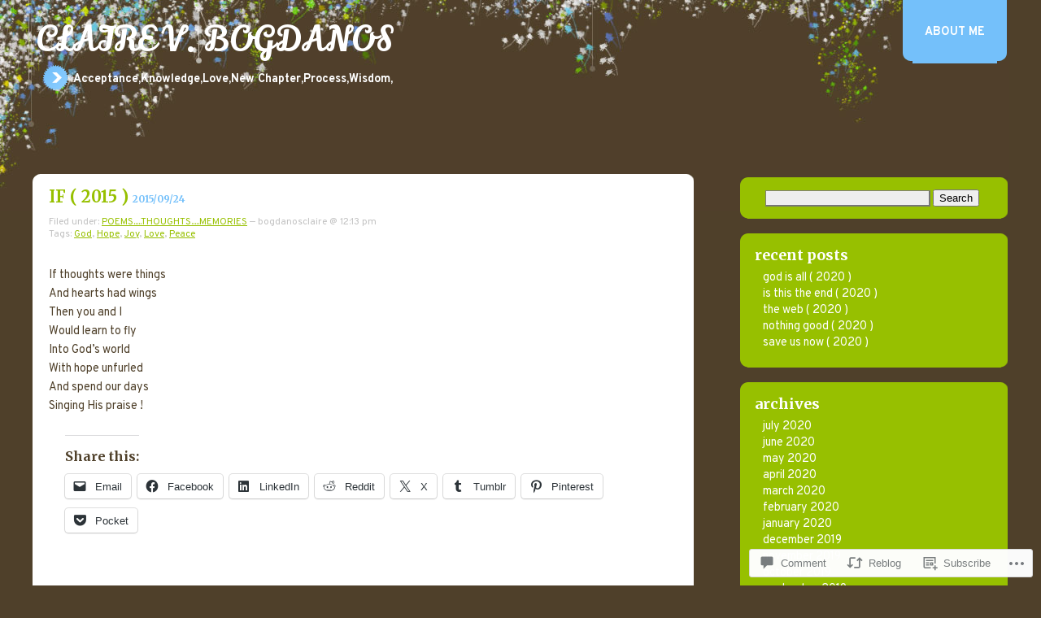

--- FILE ---
content_type: text/html; charset=UTF-8
request_url: https://clairebogdanos.net/2015/09/24/if-2015/
body_size: 30358
content:
<!DOCTYPE html PUBLIC "-//W3C//DTD XHTML 1.0 Transitional//EN" "http://www.w3.org/TR/xhtml1/DTD/xhtml1-transitional.dtd">
<!--[if IE 7]>
<html id="ie7" lang="en">
<![endif]-->
<!--[if IE 8]>
<html id="ie8" lang="en">
<![endif]-->
<!--[if !(IE 6) & !(IE 7) & !(IE 8)]><!-->
<html lang="en">
<!--<![endif]-->

<head profile="http://gmpg.org/xfn/11">
	<meta http-equiv="Content-Type" content="text/html; charset=UTF-8" />
	<title>IF   ( 2015 ) | Claire V. Bogdanos</title>
	<link rel="pingback" href="https://clairebogdanos.net/xmlrpc.php" />
	<script type="text/javascript">
  WebFontConfig = {"google":{"families":["Lily+Script+One:r:latin,latin-ext","Merriweather:b:latin,latin-ext","Overpass:r,i,b,bi:latin,latin-ext"]},"api_url":"https:\/\/fonts-api.wp.com\/css"};
  (function() {
    var wf = document.createElement('script');
    wf.src = '/wp-content/plugins/custom-fonts/js/webfont.js';
    wf.type = 'text/javascript';
    wf.async = 'true';
    var s = document.getElementsByTagName('script')[0];
    s.parentNode.insertBefore(wf, s);
	})();
</script><style id="jetpack-custom-fonts-css">.wf-active #masthead h1{font-family:"Lily Script One",sans-serif;font-size:42.4px;font-style:normal;font-weight:400}.wf-active body{font-family:"Overpass",sans-serif;font-size:14.2px}.wf-active .feedback, .wf-active li, .wf-active p{font-size:14.2px}.wf-active span.commentmetadata{font-size:11.8px}.wf-active .credit{font-size:13px}.wf-active .date{font-size:11.8px}.wf-active .feedback{font-size:14.2px}.wf-active .footermeta{font-size:13px}.wf-active .meta{font-size:11.8px}.wf-active #commentform  #comment{font-family:"Overpass",sans-serif;font-size:16.5px}.wf-active #commentform-container p{font-size:11.8px}.wf-active #commentlist li ul{font-size:14.2px}.wf-active #comments-post .nocomments{font-size:11.8px}.wf-active #comments-post p{font-size:16.5px}.wf-active #header, .wf-active #header a:link{font-size:23.6px}.wf-active #masthead h2{font-family:"Overpass",sans-serif;font-size:14.2px}.wf-active #nav ul{font-size:26px}.wf-active #nav ul li{font-size:14.2px}.wf-active #nav ul ul{font-size:14.2px}.wf-active #nav ul li ul li, .wf-active #nav ul ul li{font-size:14.2px}.wf-active #nav ul ul ul.children{font-size:13px}.wf-active #wp-calendar{font-size:13px}.wf-active #wp-calendar caption{font-size:21.2px}.wf-active #wp-calendar td{font-size:13px}.wf-active .wp-caption p.wp-caption-text{font-size:13px}.wf-active #respond p.comment-form-author, .wf-active #respond p.comment-form-email, .wf-active #respond p.comment-form-url{font-size:13px}.wf-active #respond .comment-form-author input, .wf-active #respond .comment-form-email input, .wf-active #respond .comment-form-url input{font-size:14.2px}.wf-active #respond textarea#comment{font-size:14.2px}.wf-active #content h1, .wf-active #content h2, .wf-active h3, .wf-active h4, .wf-active h5, .wf-active h6{font-family:"Merriweather",serif;font-style:normal;font-weight:700}.wf-active h2{font-weight:700;font-style:normal}.wf-active h3 a{font-weight:700;font-style:normal}.wf-active h3#comments{font-style:normal;font-weight:700}.wf-active div#respond h3{font-style:normal;font-weight:700}.wf-active h3.fix{font-weight:700;font-style:normal}.wf-active #content .post h1, .wf-active #content .post h2, .wf-active #content .post h3, .wf-active #content .post h4, .wf-active #content .post h5, .wf-active #content .post h6{font-weight:700;font-style:normal}.wf-active #content .post h1{font-style:normal;font-weight:700}.wf-active #content .post h2{font-style:normal;font-weight:700}.wf-active #content .post h3{font-style:normal;font-weight:700}.wf-active #content .post h4{font-style:normal;font-weight:700}.wf-active #content .post h5{font-style:normal;font-weight:700}.wf-active #content .post h6{font-style:normal;font-weight:700}.wf-active #nav h2{font-family:"Merriweather",serif;font-weight:700;font-style:normal}.wf-active #wp-calendar th, .wf-active th{font-style:normal;font-family:"Merriweather",serif;font-weight:700}</style>
<meta name='robots' content='max-image-preview:large' />

<!-- Async WordPress.com Remote Login -->
<script id="wpcom_remote_login_js">
var wpcom_remote_login_extra_auth = '';
function wpcom_remote_login_remove_dom_node_id( element_id ) {
	var dom_node = document.getElementById( element_id );
	if ( dom_node ) { dom_node.parentNode.removeChild( dom_node ); }
}
function wpcom_remote_login_remove_dom_node_classes( class_name ) {
	var dom_nodes = document.querySelectorAll( '.' + class_name );
	for ( var i = 0; i < dom_nodes.length; i++ ) {
		dom_nodes[ i ].parentNode.removeChild( dom_nodes[ i ] );
	}
}
function wpcom_remote_login_final_cleanup() {
	wpcom_remote_login_remove_dom_node_classes( "wpcom_remote_login_msg" );
	wpcom_remote_login_remove_dom_node_id( "wpcom_remote_login_key" );
	wpcom_remote_login_remove_dom_node_id( "wpcom_remote_login_validate" );
	wpcom_remote_login_remove_dom_node_id( "wpcom_remote_login_js" );
	wpcom_remote_login_remove_dom_node_id( "wpcom_request_access_iframe" );
	wpcom_remote_login_remove_dom_node_id( "wpcom_request_access_styles" );
}

// Watch for messages back from the remote login
window.addEventListener( "message", function( e ) {
	if ( e.origin === "https://r-login.wordpress.com" ) {
		var data = {};
		try {
			data = JSON.parse( e.data );
		} catch( e ) {
			wpcom_remote_login_final_cleanup();
			return;
		}

		if ( data.msg === 'LOGIN' ) {
			// Clean up the login check iframe
			wpcom_remote_login_remove_dom_node_id( "wpcom_remote_login_key" );

			var id_regex = new RegExp( /^[0-9]+$/ );
			var token_regex = new RegExp( /^.*|.*|.*$/ );
			if (
				token_regex.test( data.token )
				&& id_regex.test( data.wpcomid )
			) {
				// We have everything we need to ask for a login
				var script = document.createElement( "script" );
				script.setAttribute( "id", "wpcom_remote_login_validate" );
				script.src = '/remote-login.php?wpcom_remote_login=validate'
					+ '&wpcomid=' + data.wpcomid
					+ '&token=' + encodeURIComponent( data.token )
					+ '&host=' + window.location.protocol
					+ '//' + window.location.hostname
					+ '&postid=13367'
					+ '&is_singular=1';
				document.body.appendChild( script );
			}

			return;
		}

		// Safari ITP, not logged in, so redirect
		if ( data.msg === 'LOGIN-REDIRECT' ) {
			window.location = 'https://wordpress.com/log-in?redirect_to=' + window.location.href;
			return;
		}

		// Safari ITP, storage access failed, remove the request
		if ( data.msg === 'LOGIN-REMOVE' ) {
			var css_zap = 'html { -webkit-transition: margin-top 1s; transition: margin-top 1s; } /* 9001 */ html { margin-top: 0 !important; } * html body { margin-top: 0 !important; } @media screen and ( max-width: 782px ) { html { margin-top: 0 !important; } * html body { margin-top: 0 !important; } }';
			var style_zap = document.createElement( 'style' );
			style_zap.type = 'text/css';
			style_zap.appendChild( document.createTextNode( css_zap ) );
			document.body.appendChild( style_zap );

			var e = document.getElementById( 'wpcom_request_access_iframe' );
			e.parentNode.removeChild( e );

			document.cookie = 'wordpress_com_login_access=denied; path=/; max-age=31536000';

			return;
		}

		// Safari ITP
		if ( data.msg === 'REQUEST_ACCESS' ) {
			console.log( 'request access: safari' );

			// Check ITP iframe enable/disable knob
			if ( wpcom_remote_login_extra_auth !== 'safari_itp_iframe' ) {
				return;
			}

			// If we are in a "private window" there is no ITP.
			var private_window = false;
			try {
				var opendb = window.openDatabase( null, null, null, null );
			} catch( e ) {
				private_window = true;
			}

			if ( private_window ) {
				console.log( 'private window' );
				return;
			}

			var iframe = document.createElement( 'iframe' );
			iframe.id = 'wpcom_request_access_iframe';
			iframe.setAttribute( 'scrolling', 'no' );
			iframe.setAttribute( 'sandbox', 'allow-storage-access-by-user-activation allow-scripts allow-same-origin allow-top-navigation-by-user-activation' );
			iframe.src = 'https://r-login.wordpress.com/remote-login.php?wpcom_remote_login=request_access&origin=' + encodeURIComponent( data.origin ) + '&wpcomid=' + encodeURIComponent( data.wpcomid );

			var css = 'html { -webkit-transition: margin-top 1s; transition: margin-top 1s; } /* 9001 */ html { margin-top: 46px !important; } * html body { margin-top: 46px !important; } @media screen and ( max-width: 660px ) { html { margin-top: 71px !important; } * html body { margin-top: 71px !important; } #wpcom_request_access_iframe { display: block; height: 71px !important; } } #wpcom_request_access_iframe { border: 0px; height: 46px; position: fixed; top: 0; left: 0; width: 100%; min-width: 100%; z-index: 99999; background: #23282d; } ';

			var style = document.createElement( 'style' );
			style.type = 'text/css';
			style.id = 'wpcom_request_access_styles';
			style.appendChild( document.createTextNode( css ) );
			document.body.appendChild( style );

			document.body.appendChild( iframe );
		}

		if ( data.msg === 'DONE' ) {
			wpcom_remote_login_final_cleanup();
		}
	}
}, false );

// Inject the remote login iframe after the page has had a chance to load
// more critical resources
window.addEventListener( "DOMContentLoaded", function( e ) {
	var iframe = document.createElement( "iframe" );
	iframe.style.display = "none";
	iframe.setAttribute( "scrolling", "no" );
	iframe.setAttribute( "id", "wpcom_remote_login_key" );
	iframe.src = "https://r-login.wordpress.com/remote-login.php"
		+ "?wpcom_remote_login=key"
		+ "&origin=aHR0cHM6Ly9jbGFpcmVib2dkYW5vcy5uZXQ%3D"
		+ "&wpcomid=46272067"
		+ "&time=" + Math.floor( Date.now() / 1000 );
	document.body.appendChild( iframe );
}, false );
</script>
<link rel='dns-prefetch' href='//s0.wp.com' />
<link rel='dns-prefetch' href='//widgets.wp.com' />
<link rel='dns-prefetch' href='//wordpress.com' />
<link rel="alternate" type="application/rss+xml" title="Claire V. Bogdanos &raquo; IF   ( 2015&nbsp;) Comments Feed" href="https://clairebogdanos.net/2015/09/24/if-2015/feed/" />
	<script type="text/javascript">
		/* <![CDATA[ */
		function addLoadEvent(func) {
			var oldonload = window.onload;
			if (typeof window.onload != 'function') {
				window.onload = func;
			} else {
				window.onload = function () {
					oldonload();
					func();
				}
			}
		}
		/* ]]> */
	</script>
	<link crossorigin='anonymous' rel='stylesheet' id='all-css-0-1' href='/_static/??/wp-content/mu-plugins/likes/jetpack-likes.css,/wp-content/mu-plugins/infinity/themes/pub/rounded.css?m=1743883414j&cssminify=yes' type='text/css' media='all' />
<style id='wp-emoji-styles-inline-css'>

	img.wp-smiley, img.emoji {
		display: inline !important;
		border: none !important;
		box-shadow: none !important;
		height: 1em !important;
		width: 1em !important;
		margin: 0 0.07em !important;
		vertical-align: -0.1em !important;
		background: none !important;
		padding: 0 !important;
	}
/*# sourceURL=wp-emoji-styles-inline-css */
</style>
<link crossorigin='anonymous' rel='stylesheet' id='all-css-2-1' href='/wp-content/plugins/gutenberg-core/v22.2.0/build/styles/block-library/style.css?m=1764855221i&cssminify=yes' type='text/css' media='all' />
<style id='wp-block-library-inline-css'>
.has-text-align-justify {
	text-align:justify;
}
.has-text-align-justify{text-align:justify;}

/*# sourceURL=wp-block-library-inline-css */
</style><style id='global-styles-inline-css'>
:root{--wp--preset--aspect-ratio--square: 1;--wp--preset--aspect-ratio--4-3: 4/3;--wp--preset--aspect-ratio--3-4: 3/4;--wp--preset--aspect-ratio--3-2: 3/2;--wp--preset--aspect-ratio--2-3: 2/3;--wp--preset--aspect-ratio--16-9: 16/9;--wp--preset--aspect-ratio--9-16: 9/16;--wp--preset--color--black: #000000;--wp--preset--color--cyan-bluish-gray: #abb8c3;--wp--preset--color--white: #ffffff;--wp--preset--color--pale-pink: #f78da7;--wp--preset--color--vivid-red: #cf2e2e;--wp--preset--color--luminous-vivid-orange: #ff6900;--wp--preset--color--luminous-vivid-amber: #fcb900;--wp--preset--color--light-green-cyan: #7bdcb5;--wp--preset--color--vivid-green-cyan: #00d084;--wp--preset--color--pale-cyan-blue: #8ed1fc;--wp--preset--color--vivid-cyan-blue: #0693e3;--wp--preset--color--vivid-purple: #9b51e0;--wp--preset--gradient--vivid-cyan-blue-to-vivid-purple: linear-gradient(135deg,rgb(6,147,227) 0%,rgb(155,81,224) 100%);--wp--preset--gradient--light-green-cyan-to-vivid-green-cyan: linear-gradient(135deg,rgb(122,220,180) 0%,rgb(0,208,130) 100%);--wp--preset--gradient--luminous-vivid-amber-to-luminous-vivid-orange: linear-gradient(135deg,rgb(252,185,0) 0%,rgb(255,105,0) 100%);--wp--preset--gradient--luminous-vivid-orange-to-vivid-red: linear-gradient(135deg,rgb(255,105,0) 0%,rgb(207,46,46) 100%);--wp--preset--gradient--very-light-gray-to-cyan-bluish-gray: linear-gradient(135deg,rgb(238,238,238) 0%,rgb(169,184,195) 100%);--wp--preset--gradient--cool-to-warm-spectrum: linear-gradient(135deg,rgb(74,234,220) 0%,rgb(151,120,209) 20%,rgb(207,42,186) 40%,rgb(238,44,130) 60%,rgb(251,105,98) 80%,rgb(254,248,76) 100%);--wp--preset--gradient--blush-light-purple: linear-gradient(135deg,rgb(255,206,236) 0%,rgb(152,150,240) 100%);--wp--preset--gradient--blush-bordeaux: linear-gradient(135deg,rgb(254,205,165) 0%,rgb(254,45,45) 50%,rgb(107,0,62) 100%);--wp--preset--gradient--luminous-dusk: linear-gradient(135deg,rgb(255,203,112) 0%,rgb(199,81,192) 50%,rgb(65,88,208) 100%);--wp--preset--gradient--pale-ocean: linear-gradient(135deg,rgb(255,245,203) 0%,rgb(182,227,212) 50%,rgb(51,167,181) 100%);--wp--preset--gradient--electric-grass: linear-gradient(135deg,rgb(202,248,128) 0%,rgb(113,206,126) 100%);--wp--preset--gradient--midnight: linear-gradient(135deg,rgb(2,3,129) 0%,rgb(40,116,252) 100%);--wp--preset--font-size--small: 13px;--wp--preset--font-size--medium: 20px;--wp--preset--font-size--large: 36px;--wp--preset--font-size--x-large: 42px;--wp--preset--font-family--albert-sans: 'Albert Sans', sans-serif;--wp--preset--font-family--alegreya: Alegreya, serif;--wp--preset--font-family--arvo: Arvo, serif;--wp--preset--font-family--bodoni-moda: 'Bodoni Moda', serif;--wp--preset--font-family--bricolage-grotesque: 'Bricolage Grotesque', sans-serif;--wp--preset--font-family--cabin: Cabin, sans-serif;--wp--preset--font-family--chivo: Chivo, sans-serif;--wp--preset--font-family--commissioner: Commissioner, sans-serif;--wp--preset--font-family--cormorant: Cormorant, serif;--wp--preset--font-family--courier-prime: 'Courier Prime', monospace;--wp--preset--font-family--crimson-pro: 'Crimson Pro', serif;--wp--preset--font-family--dm-mono: 'DM Mono', monospace;--wp--preset--font-family--dm-sans: 'DM Sans', sans-serif;--wp--preset--font-family--dm-serif-display: 'DM Serif Display', serif;--wp--preset--font-family--domine: Domine, serif;--wp--preset--font-family--eb-garamond: 'EB Garamond', serif;--wp--preset--font-family--epilogue: Epilogue, sans-serif;--wp--preset--font-family--fahkwang: Fahkwang, sans-serif;--wp--preset--font-family--figtree: Figtree, sans-serif;--wp--preset--font-family--fira-sans: 'Fira Sans', sans-serif;--wp--preset--font-family--fjalla-one: 'Fjalla One', sans-serif;--wp--preset--font-family--fraunces: Fraunces, serif;--wp--preset--font-family--gabarito: Gabarito, system-ui;--wp--preset--font-family--ibm-plex-mono: 'IBM Plex Mono', monospace;--wp--preset--font-family--ibm-plex-sans: 'IBM Plex Sans', sans-serif;--wp--preset--font-family--ibarra-real-nova: 'Ibarra Real Nova', serif;--wp--preset--font-family--instrument-serif: 'Instrument Serif', serif;--wp--preset--font-family--inter: Inter, sans-serif;--wp--preset--font-family--josefin-sans: 'Josefin Sans', sans-serif;--wp--preset--font-family--jost: Jost, sans-serif;--wp--preset--font-family--libre-baskerville: 'Libre Baskerville', serif;--wp--preset--font-family--libre-franklin: 'Libre Franklin', sans-serif;--wp--preset--font-family--literata: Literata, serif;--wp--preset--font-family--lora: Lora, serif;--wp--preset--font-family--merriweather: Merriweather, serif;--wp--preset--font-family--montserrat: Montserrat, sans-serif;--wp--preset--font-family--newsreader: Newsreader, serif;--wp--preset--font-family--noto-sans-mono: 'Noto Sans Mono', sans-serif;--wp--preset--font-family--nunito: Nunito, sans-serif;--wp--preset--font-family--open-sans: 'Open Sans', sans-serif;--wp--preset--font-family--overpass: Overpass, sans-serif;--wp--preset--font-family--pt-serif: 'PT Serif', serif;--wp--preset--font-family--petrona: Petrona, serif;--wp--preset--font-family--piazzolla: Piazzolla, serif;--wp--preset--font-family--playfair-display: 'Playfair Display', serif;--wp--preset--font-family--plus-jakarta-sans: 'Plus Jakarta Sans', sans-serif;--wp--preset--font-family--poppins: Poppins, sans-serif;--wp--preset--font-family--raleway: Raleway, sans-serif;--wp--preset--font-family--roboto: Roboto, sans-serif;--wp--preset--font-family--roboto-slab: 'Roboto Slab', serif;--wp--preset--font-family--rubik: Rubik, sans-serif;--wp--preset--font-family--rufina: Rufina, serif;--wp--preset--font-family--sora: Sora, sans-serif;--wp--preset--font-family--source-sans-3: 'Source Sans 3', sans-serif;--wp--preset--font-family--source-serif-4: 'Source Serif 4', serif;--wp--preset--font-family--space-mono: 'Space Mono', monospace;--wp--preset--font-family--syne: Syne, sans-serif;--wp--preset--font-family--texturina: Texturina, serif;--wp--preset--font-family--urbanist: Urbanist, sans-serif;--wp--preset--font-family--work-sans: 'Work Sans', sans-serif;--wp--preset--spacing--20: 0.44rem;--wp--preset--spacing--30: 0.67rem;--wp--preset--spacing--40: 1rem;--wp--preset--spacing--50: 1.5rem;--wp--preset--spacing--60: 2.25rem;--wp--preset--spacing--70: 3.38rem;--wp--preset--spacing--80: 5.06rem;--wp--preset--shadow--natural: 6px 6px 9px rgba(0, 0, 0, 0.2);--wp--preset--shadow--deep: 12px 12px 50px rgba(0, 0, 0, 0.4);--wp--preset--shadow--sharp: 6px 6px 0px rgba(0, 0, 0, 0.2);--wp--preset--shadow--outlined: 6px 6px 0px -3px rgb(255, 255, 255), 6px 6px rgb(0, 0, 0);--wp--preset--shadow--crisp: 6px 6px 0px rgb(0, 0, 0);}:where(.is-layout-flex){gap: 0.5em;}:where(.is-layout-grid){gap: 0.5em;}body .is-layout-flex{display: flex;}.is-layout-flex{flex-wrap: wrap;align-items: center;}.is-layout-flex > :is(*, div){margin: 0;}body .is-layout-grid{display: grid;}.is-layout-grid > :is(*, div){margin: 0;}:where(.wp-block-columns.is-layout-flex){gap: 2em;}:where(.wp-block-columns.is-layout-grid){gap: 2em;}:where(.wp-block-post-template.is-layout-flex){gap: 1.25em;}:where(.wp-block-post-template.is-layout-grid){gap: 1.25em;}.has-black-color{color: var(--wp--preset--color--black) !important;}.has-cyan-bluish-gray-color{color: var(--wp--preset--color--cyan-bluish-gray) !important;}.has-white-color{color: var(--wp--preset--color--white) !important;}.has-pale-pink-color{color: var(--wp--preset--color--pale-pink) !important;}.has-vivid-red-color{color: var(--wp--preset--color--vivid-red) !important;}.has-luminous-vivid-orange-color{color: var(--wp--preset--color--luminous-vivid-orange) !important;}.has-luminous-vivid-amber-color{color: var(--wp--preset--color--luminous-vivid-amber) !important;}.has-light-green-cyan-color{color: var(--wp--preset--color--light-green-cyan) !important;}.has-vivid-green-cyan-color{color: var(--wp--preset--color--vivid-green-cyan) !important;}.has-pale-cyan-blue-color{color: var(--wp--preset--color--pale-cyan-blue) !important;}.has-vivid-cyan-blue-color{color: var(--wp--preset--color--vivid-cyan-blue) !important;}.has-vivid-purple-color{color: var(--wp--preset--color--vivid-purple) !important;}.has-black-background-color{background-color: var(--wp--preset--color--black) !important;}.has-cyan-bluish-gray-background-color{background-color: var(--wp--preset--color--cyan-bluish-gray) !important;}.has-white-background-color{background-color: var(--wp--preset--color--white) !important;}.has-pale-pink-background-color{background-color: var(--wp--preset--color--pale-pink) !important;}.has-vivid-red-background-color{background-color: var(--wp--preset--color--vivid-red) !important;}.has-luminous-vivid-orange-background-color{background-color: var(--wp--preset--color--luminous-vivid-orange) !important;}.has-luminous-vivid-amber-background-color{background-color: var(--wp--preset--color--luminous-vivid-amber) !important;}.has-light-green-cyan-background-color{background-color: var(--wp--preset--color--light-green-cyan) !important;}.has-vivid-green-cyan-background-color{background-color: var(--wp--preset--color--vivid-green-cyan) !important;}.has-pale-cyan-blue-background-color{background-color: var(--wp--preset--color--pale-cyan-blue) !important;}.has-vivid-cyan-blue-background-color{background-color: var(--wp--preset--color--vivid-cyan-blue) !important;}.has-vivid-purple-background-color{background-color: var(--wp--preset--color--vivid-purple) !important;}.has-black-border-color{border-color: var(--wp--preset--color--black) !important;}.has-cyan-bluish-gray-border-color{border-color: var(--wp--preset--color--cyan-bluish-gray) !important;}.has-white-border-color{border-color: var(--wp--preset--color--white) !important;}.has-pale-pink-border-color{border-color: var(--wp--preset--color--pale-pink) !important;}.has-vivid-red-border-color{border-color: var(--wp--preset--color--vivid-red) !important;}.has-luminous-vivid-orange-border-color{border-color: var(--wp--preset--color--luminous-vivid-orange) !important;}.has-luminous-vivid-amber-border-color{border-color: var(--wp--preset--color--luminous-vivid-amber) !important;}.has-light-green-cyan-border-color{border-color: var(--wp--preset--color--light-green-cyan) !important;}.has-vivid-green-cyan-border-color{border-color: var(--wp--preset--color--vivid-green-cyan) !important;}.has-pale-cyan-blue-border-color{border-color: var(--wp--preset--color--pale-cyan-blue) !important;}.has-vivid-cyan-blue-border-color{border-color: var(--wp--preset--color--vivid-cyan-blue) !important;}.has-vivid-purple-border-color{border-color: var(--wp--preset--color--vivid-purple) !important;}.has-vivid-cyan-blue-to-vivid-purple-gradient-background{background: var(--wp--preset--gradient--vivid-cyan-blue-to-vivid-purple) !important;}.has-light-green-cyan-to-vivid-green-cyan-gradient-background{background: var(--wp--preset--gradient--light-green-cyan-to-vivid-green-cyan) !important;}.has-luminous-vivid-amber-to-luminous-vivid-orange-gradient-background{background: var(--wp--preset--gradient--luminous-vivid-amber-to-luminous-vivid-orange) !important;}.has-luminous-vivid-orange-to-vivid-red-gradient-background{background: var(--wp--preset--gradient--luminous-vivid-orange-to-vivid-red) !important;}.has-very-light-gray-to-cyan-bluish-gray-gradient-background{background: var(--wp--preset--gradient--very-light-gray-to-cyan-bluish-gray) !important;}.has-cool-to-warm-spectrum-gradient-background{background: var(--wp--preset--gradient--cool-to-warm-spectrum) !important;}.has-blush-light-purple-gradient-background{background: var(--wp--preset--gradient--blush-light-purple) !important;}.has-blush-bordeaux-gradient-background{background: var(--wp--preset--gradient--blush-bordeaux) !important;}.has-luminous-dusk-gradient-background{background: var(--wp--preset--gradient--luminous-dusk) !important;}.has-pale-ocean-gradient-background{background: var(--wp--preset--gradient--pale-ocean) !important;}.has-electric-grass-gradient-background{background: var(--wp--preset--gradient--electric-grass) !important;}.has-midnight-gradient-background{background: var(--wp--preset--gradient--midnight) !important;}.has-small-font-size{font-size: var(--wp--preset--font-size--small) !important;}.has-medium-font-size{font-size: var(--wp--preset--font-size--medium) !important;}.has-large-font-size{font-size: var(--wp--preset--font-size--large) !important;}.has-x-large-font-size{font-size: var(--wp--preset--font-size--x-large) !important;}.has-albert-sans-font-family{font-family: var(--wp--preset--font-family--albert-sans) !important;}.has-alegreya-font-family{font-family: var(--wp--preset--font-family--alegreya) !important;}.has-arvo-font-family{font-family: var(--wp--preset--font-family--arvo) !important;}.has-bodoni-moda-font-family{font-family: var(--wp--preset--font-family--bodoni-moda) !important;}.has-bricolage-grotesque-font-family{font-family: var(--wp--preset--font-family--bricolage-grotesque) !important;}.has-cabin-font-family{font-family: var(--wp--preset--font-family--cabin) !important;}.has-chivo-font-family{font-family: var(--wp--preset--font-family--chivo) !important;}.has-commissioner-font-family{font-family: var(--wp--preset--font-family--commissioner) !important;}.has-cormorant-font-family{font-family: var(--wp--preset--font-family--cormorant) !important;}.has-courier-prime-font-family{font-family: var(--wp--preset--font-family--courier-prime) !important;}.has-crimson-pro-font-family{font-family: var(--wp--preset--font-family--crimson-pro) !important;}.has-dm-mono-font-family{font-family: var(--wp--preset--font-family--dm-mono) !important;}.has-dm-sans-font-family{font-family: var(--wp--preset--font-family--dm-sans) !important;}.has-dm-serif-display-font-family{font-family: var(--wp--preset--font-family--dm-serif-display) !important;}.has-domine-font-family{font-family: var(--wp--preset--font-family--domine) !important;}.has-eb-garamond-font-family{font-family: var(--wp--preset--font-family--eb-garamond) !important;}.has-epilogue-font-family{font-family: var(--wp--preset--font-family--epilogue) !important;}.has-fahkwang-font-family{font-family: var(--wp--preset--font-family--fahkwang) !important;}.has-figtree-font-family{font-family: var(--wp--preset--font-family--figtree) !important;}.has-fira-sans-font-family{font-family: var(--wp--preset--font-family--fira-sans) !important;}.has-fjalla-one-font-family{font-family: var(--wp--preset--font-family--fjalla-one) !important;}.has-fraunces-font-family{font-family: var(--wp--preset--font-family--fraunces) !important;}.has-gabarito-font-family{font-family: var(--wp--preset--font-family--gabarito) !important;}.has-ibm-plex-mono-font-family{font-family: var(--wp--preset--font-family--ibm-plex-mono) !important;}.has-ibm-plex-sans-font-family{font-family: var(--wp--preset--font-family--ibm-plex-sans) !important;}.has-ibarra-real-nova-font-family{font-family: var(--wp--preset--font-family--ibarra-real-nova) !important;}.has-instrument-serif-font-family{font-family: var(--wp--preset--font-family--instrument-serif) !important;}.has-inter-font-family{font-family: var(--wp--preset--font-family--inter) !important;}.has-josefin-sans-font-family{font-family: var(--wp--preset--font-family--josefin-sans) !important;}.has-jost-font-family{font-family: var(--wp--preset--font-family--jost) !important;}.has-libre-baskerville-font-family{font-family: var(--wp--preset--font-family--libre-baskerville) !important;}.has-libre-franklin-font-family{font-family: var(--wp--preset--font-family--libre-franklin) !important;}.has-literata-font-family{font-family: var(--wp--preset--font-family--literata) !important;}.has-lora-font-family{font-family: var(--wp--preset--font-family--lora) !important;}.has-merriweather-font-family{font-family: var(--wp--preset--font-family--merriweather) !important;}.has-montserrat-font-family{font-family: var(--wp--preset--font-family--montserrat) !important;}.has-newsreader-font-family{font-family: var(--wp--preset--font-family--newsreader) !important;}.has-noto-sans-mono-font-family{font-family: var(--wp--preset--font-family--noto-sans-mono) !important;}.has-nunito-font-family{font-family: var(--wp--preset--font-family--nunito) !important;}.has-open-sans-font-family{font-family: var(--wp--preset--font-family--open-sans) !important;}.has-overpass-font-family{font-family: var(--wp--preset--font-family--overpass) !important;}.has-pt-serif-font-family{font-family: var(--wp--preset--font-family--pt-serif) !important;}.has-petrona-font-family{font-family: var(--wp--preset--font-family--petrona) !important;}.has-piazzolla-font-family{font-family: var(--wp--preset--font-family--piazzolla) !important;}.has-playfair-display-font-family{font-family: var(--wp--preset--font-family--playfair-display) !important;}.has-plus-jakarta-sans-font-family{font-family: var(--wp--preset--font-family--plus-jakarta-sans) !important;}.has-poppins-font-family{font-family: var(--wp--preset--font-family--poppins) !important;}.has-raleway-font-family{font-family: var(--wp--preset--font-family--raleway) !important;}.has-roboto-font-family{font-family: var(--wp--preset--font-family--roboto) !important;}.has-roboto-slab-font-family{font-family: var(--wp--preset--font-family--roboto-slab) !important;}.has-rubik-font-family{font-family: var(--wp--preset--font-family--rubik) !important;}.has-rufina-font-family{font-family: var(--wp--preset--font-family--rufina) !important;}.has-sora-font-family{font-family: var(--wp--preset--font-family--sora) !important;}.has-source-sans-3-font-family{font-family: var(--wp--preset--font-family--source-sans-3) !important;}.has-source-serif-4-font-family{font-family: var(--wp--preset--font-family--source-serif-4) !important;}.has-space-mono-font-family{font-family: var(--wp--preset--font-family--space-mono) !important;}.has-syne-font-family{font-family: var(--wp--preset--font-family--syne) !important;}.has-texturina-font-family{font-family: var(--wp--preset--font-family--texturina) !important;}.has-urbanist-font-family{font-family: var(--wp--preset--font-family--urbanist) !important;}.has-work-sans-font-family{font-family: var(--wp--preset--font-family--work-sans) !important;}
/*# sourceURL=global-styles-inline-css */
</style>

<style id='classic-theme-styles-inline-css'>
/*! This file is auto-generated */
.wp-block-button__link{color:#fff;background-color:#32373c;border-radius:9999px;box-shadow:none;text-decoration:none;padding:calc(.667em + 2px) calc(1.333em + 2px);font-size:1.125em}.wp-block-file__button{background:#32373c;color:#fff;text-decoration:none}
/*# sourceURL=/wp-includes/css/classic-themes.min.css */
</style>
<link crossorigin='anonymous' rel='stylesheet' id='all-css-4-1' href='/_static/??-eJx9j9sOwjAIhl/[base64]&cssminify=yes' type='text/css' media='all' />
<link rel='stylesheet' id='verbum-gutenberg-css-css' href='https://widgets.wp.com/verbum-block-editor/block-editor.css?ver=1738686361' media='all' />
<link crossorigin='anonymous' rel='stylesheet' id='all-css-6-1' href='/_static/??-eJx9jV0OwjAMgy9EiaZOIB4QZ9m6UAppUvVHE7cngAQDJN7sL7ENczJOuCJXiM0kaj5wAScxKjIULqiufJG1khUEYKlB0+UlnodFZz1h1IbURsjSeMIJSr0S/jwuxjOOJF6lfyy/7b+QRzEkbqhB+MOYIw0h36OHuO+2fbfZWdvb8w182F0K&cssminify=yes' type='text/css' media='all' />
<style id='jetpack-global-styles-frontend-style-inline-css'>
:root { --font-headings: unset; --font-base: unset; --font-headings-default: -apple-system,BlinkMacSystemFont,"Segoe UI",Roboto,Oxygen-Sans,Ubuntu,Cantarell,"Helvetica Neue",sans-serif; --font-base-default: -apple-system,BlinkMacSystemFont,"Segoe UI",Roboto,Oxygen-Sans,Ubuntu,Cantarell,"Helvetica Neue",sans-serif;}
/*# sourceURL=jetpack-global-styles-frontend-style-inline-css */
</style>
<link crossorigin='anonymous' rel='stylesheet' id='all-css-8-1' href='/_static/??-eJyNjcEKwjAQRH/IuFQj9SJ+isRsSLZusqWbUPx7W+lFBPEyzMDMPJhH46XUUCrkZkZukYrCEOro/GPLkEVWwcZBQZObAjrE59tSiXuvuoP/n25UPKh4cmxYouhH+HqrKeSFmyxElrvjX7iZMIaqsFQ2b+JEaFxBw6R13V7zpetPx8PZ9p0dXpQMX7Y=&cssminify=yes' type='text/css' media='all' />
<script type="text/javascript" id="wpcom-actionbar-placeholder-js-extra">
/* <![CDATA[ */
var actionbardata = {"siteID":"46272067","postID":"13367","siteURL":"https://clairebogdanos.net","xhrURL":"https://clairebogdanos.net/wp-admin/admin-ajax.php","nonce":"8d63a61e57","isLoggedIn":"","statusMessage":"","subsEmailDefault":"instantly","proxyScriptUrl":"https://s0.wp.com/wp-content/js/wpcom-proxy-request.js?m=1513050504i&amp;ver=20211021","shortlink":"https://wp.me/p389tF-3tB","i18n":{"followedText":"New posts from this site will now appear in your \u003Ca href=\"https://wordpress.com/reader\"\u003EReader\u003C/a\u003E","foldBar":"Collapse this bar","unfoldBar":"Expand this bar","shortLinkCopied":"Shortlink copied to clipboard."}};
//# sourceURL=wpcom-actionbar-placeholder-js-extra
/* ]]> */
</script>
<script type="text/javascript" id="jetpack-mu-wpcom-settings-js-before">
/* <![CDATA[ */
var JETPACK_MU_WPCOM_SETTINGS = {"assetsUrl":"https://s0.wp.com/wp-content/mu-plugins/jetpack-mu-wpcom-plugin/moon/jetpack_vendor/automattic/jetpack-mu-wpcom/src/build/"};
//# sourceURL=jetpack-mu-wpcom-settings-js-before
/* ]]> */
</script>
<script crossorigin='anonymous' type='text/javascript'  src='/wp-content/js/rlt-proxy.js?m=1720530689i'></script>
<script type="text/javascript" id="rlt-proxy-js-after">
/* <![CDATA[ */
	rltInitialize( {"token":null,"iframeOrigins":["https:\/\/widgets.wp.com"]} );
//# sourceURL=rlt-proxy-js-after
/* ]]> */
</script>
<link rel="EditURI" type="application/rsd+xml" title="RSD" href="https://bogdanosc.wordpress.com/xmlrpc.php?rsd" />
<meta name="generator" content="WordPress.com" />
<link rel="canonical" href="https://clairebogdanos.net/2015/09/24/if-2015/" />
<link rel='shortlink' href='https://wp.me/p389tF-3tB' />
<link rel="alternate" type="application/json+oembed" href="https://public-api.wordpress.com/oembed/?format=json&amp;url=https%3A%2F%2Fclairebogdanos.net%2F2015%2F09%2F24%2Fif-2015%2F&amp;for=wpcom-auto-discovery" /><link rel="alternate" type="application/xml+oembed" href="https://public-api.wordpress.com/oembed/?format=xml&amp;url=https%3A%2F%2Fclairebogdanos.net%2F2015%2F09%2F24%2Fif-2015%2F&amp;for=wpcom-auto-discovery" />
<!-- Jetpack Open Graph Tags -->
<meta property="og:type" content="article" />
<meta property="og:title" content="IF   ( 2015 )" />
<meta property="og:url" content="https://clairebogdanos.net/2015/09/24/if-2015/" />
<meta property="og:description" content="If thoughts were things And hearts had wings Then you and I Would learn to fly Into God&#8217;s world With hope unfurled And spend our days Singing His praise !" />
<meta property="article:published_time" content="2015-09-24T16:13:02+00:00" />
<meta property="article:modified_time" content="2015-09-24T16:14:11+00:00" />
<meta property="og:site_name" content="Claire V. Bogdanos" />
<meta property="og:image" content="https://s0.wp.com/i/blank.jpg?m=1383295312i" />
<meta property="og:image:width" content="200" />
<meta property="og:image:height" content="200" />
<meta property="og:image:alt" content="" />
<meta property="og:locale" content="en_US" />
<meta property="article:publisher" content="https://www.facebook.com/WordPresscom" />
<meta name="twitter:creator" content="@IamclaireB82" />
<meta name="twitter:site" content="@IamclaireB82" />
<meta name="twitter:text:title" content="IF   ( 2015&nbsp;)" />
<meta name="twitter:card" content="summary" />

<!-- End Jetpack Open Graph Tags -->
<link rel="shortcut icon" type="image/x-icon" href="https://s0.wp.com/i/favicon.ico?m=1713425267i" sizes="16x16 24x24 32x32 48x48" />
<link rel="icon" type="image/x-icon" href="https://s0.wp.com/i/favicon.ico?m=1713425267i" sizes="16x16 24x24 32x32 48x48" />
<link rel="apple-touch-icon" href="https://s0.wp.com/i/webclip.png?m=1713868326i" />
<link rel='openid.server' href='https://clairebogdanos.net/?openidserver=1' />
<link rel='openid.delegate' href='https://clairebogdanos.net/' />
<link rel="search" type="application/opensearchdescription+xml" href="https://clairebogdanos.net/osd.xml" title="Claire V. Bogdanos" />
<link rel="search" type="application/opensearchdescription+xml" href="https://s1.wp.com/opensearch.xml" title="WordPress.com" />
		<style id="wpcom-hotfix-masterbar-style">
			@media screen and (min-width: 783px) {
				#wpadminbar .quicklinks li#wp-admin-bar-my-account.with-avatar > a img {
					margin-top: 5px;
				}
			}
		</style>
				<style type="text/css">
			.recentcomments a {
				display: inline !important;
				padding: 0 !important;
				margin: 0 !important;
			}

			table.recentcommentsavatartop img.avatar, table.recentcommentsavatarend img.avatar {
				border: 0px;
				margin: 0;
			}

			table.recentcommentsavatartop a, table.recentcommentsavatarend a {
				border: 0px !important;
				background-color: transparent !important;
			}

			td.recentcommentsavatarend, td.recentcommentsavatartop {
				padding: 0px 0px 1px 0px;
				margin: 0px;
			}

			td.recentcommentstextend {
				border: none !important;
				padding: 0px 0px 2px 10px;
			}

			.rtl td.recentcommentstextend {
				padding: 0px 10px 2px 0px;
			}

			td.recentcommentstexttop {
				border: none;
				padding: 0px 0px 0px 10px;
			}

			.rtl td.recentcommentstexttop {
				padding: 0px 10px 0px 0px;
			}
		</style>
		<meta name="description" content="If thoughts were things And hearts had wings Then you and I Would learn to fly Into God&#039;s world With hope unfurled And spend our days Singing His praise !" />
			<link rel="stylesheet" id="custom-css-css" type="text/css" href="https://s0.wp.com/?custom-css=1&#038;csblog=389tF&#038;cscache=6&#038;csrev=62" />
			
	<!--[if lt IE 7.]>
	<script defer type="text/javascript" src="https://s0.wp.com/wp-content/themes/pub/rounded/js/pngfix.js?m=1323834278i"></script>
	<![endif]-->
<link crossorigin='anonymous' rel='stylesheet' id='all-css-0-3' href='/_static/??-eJyNjEEKwkAMRS/kNNSixYV4FLGZUFJnkmAyFG9vC27cufn8B48HqyVUCZKA2pKVNrM4LBT2wOeXoaruk1shh5XzTOEQasnUt+fxLtSh+wH+z91ZEKbGJYO3yfHFFqyb/ENdZdnLt3rtx9NwGc9Df1w+ApREfQ==&cssminify=yes' type='text/css' media='all' />
</head>

<body class="wp-singular post-template-default single single-post postid-13367 single-format-standard wp-theme-pubrounded customizer-styles-applied jetpack-reblog-enabled">
<div id="rap">

<div id="masthead">
		<div id="pagetab">
			<div class="ltab">&nbsp;</div>
			<ul id="menu-claire-v-bogdanos" class="menu"><li id="menu-item-1250" class="menu-item menu-item-type-post_type menu-item-object-page menu-item-1250"><a href="https://clairebogdanos.net/about-me/">ABOUT ME</a></li>
</ul>			<div class="rtab">&nbsp;</div>
		</div><!-- end PAGETAB -->
		<h1><a href="https://clairebogdanos.net">Claire V. Bogdanos</a></h1>

				<h2>Acceptance,Knowledge,Love,New Chapter,Process,Wisdom,</h2>

</div><!-- end MASTHEAD -->

<div id="main">

<div id="content">
<!-- end header -->


	<div class="post post-13367 type-post status-publish format-standard hentry category-poems-thoughts-memories tag-god tag-hope tag-joy tag-love tag-peace">
<div class="postop">
<img src="https://s0.wp.com/wp-content/themes/pub/rounded/img/tl.gif?m=1158886880i" alt="" width="15" height="15" class="corner" style="display: none" />
</div>

<h3 class="storytitle" id="post-13367">
			IF   ( 2015&nbsp;)		<span class="date">2015/09/24</span></h3>
<div class="meta">Filed under: <a href="https://clairebogdanos.net/category/poems-thoughts-memories/" rel="category tag">POEMS.....THOUGHTS.....MEMORIES</a> &#8212; bogdanosclaire @ 12:13 pm <br /> Tags: <a href="https://clairebogdanos.net/tag/god/" rel="tag">God</a>, <a href="https://clairebogdanos.net/tag/hope/" rel="tag">Hope</a>, <a href="https://clairebogdanos.net/tag/joy/" rel="tag">Joy</a>, <a href="https://clairebogdanos.net/tag/love/" rel="tag">Love</a>, <a href="https://clairebogdanos.net/tag/peace/" rel="tag">Peace</a><br /></div><!-- end META -->

<div class="storycontent">
<div class="cs-rating pd-rating" id="pd_rating_holder_6590953_post_13367"></div><br/><p>If thoughts were things</p>
<p>And hearts had wings</p>
<p>Then you and I</p>
<p>Would learn to fly</p>
<p>Into God&#8217;s world</p>
<p>With hope unfurled</p>
<p>And spend our days</p>
<p>Singing His praise !</p>
<div id="jp-post-flair" class="sharedaddy sd-rating-enabled sd-like-enabled sd-sharing-enabled"><div class="sharedaddy sd-sharing-enabled"><div class="robots-nocontent sd-block sd-social sd-social-icon-text sd-sharing"><h3 class="sd-title">Share this:</h3><div class="sd-content"><ul><li class="share-email"><a rel="nofollow noopener noreferrer"
				data-shared="sharing-email-13367"
				class="share-email sd-button share-icon"
				href="mailto:?subject=%5BShared%20Post%5D%20IF%20%20%20%28%202015%20%29&#038;body=https%3A%2F%2Fclairebogdanos.net%2F2015%2F09%2F24%2Fif-2015%2F&#038;share=email"
				target="_blank"
				aria-labelledby="sharing-email-13367"
				data-email-share-error-title="Do you have email set up?" data-email-share-error-text="If you&#039;re having problems sharing via email, you might not have email set up for your browser. You may need to create a new email yourself." data-email-share-nonce="9711ca96ac" data-email-share-track-url="https://clairebogdanos.net/2015/09/24/if-2015/?share=email">
				<span id="sharing-email-13367" hidden>Email a link to a friend (Opens in new window)</span>
				<span>Email</span>
			</a></li><li class="share-facebook"><a rel="nofollow noopener noreferrer"
				data-shared="sharing-facebook-13367"
				class="share-facebook sd-button share-icon"
				href="https://clairebogdanos.net/2015/09/24/if-2015/?share=facebook"
				target="_blank"
				aria-labelledby="sharing-facebook-13367"
				>
				<span id="sharing-facebook-13367" hidden>Share on Facebook (Opens in new window)</span>
				<span>Facebook</span>
			</a></li><li class="share-linkedin"><a rel="nofollow noopener noreferrer"
				data-shared="sharing-linkedin-13367"
				class="share-linkedin sd-button share-icon"
				href="https://clairebogdanos.net/2015/09/24/if-2015/?share=linkedin"
				target="_blank"
				aria-labelledby="sharing-linkedin-13367"
				>
				<span id="sharing-linkedin-13367" hidden>Share on LinkedIn (Opens in new window)</span>
				<span>LinkedIn</span>
			</a></li><li class="share-reddit"><a rel="nofollow noopener noreferrer"
				data-shared="sharing-reddit-13367"
				class="share-reddit sd-button share-icon"
				href="https://clairebogdanos.net/2015/09/24/if-2015/?share=reddit"
				target="_blank"
				aria-labelledby="sharing-reddit-13367"
				>
				<span id="sharing-reddit-13367" hidden>Share on Reddit (Opens in new window)</span>
				<span>Reddit</span>
			</a></li><li class="share-twitter"><a rel="nofollow noopener noreferrer"
				data-shared="sharing-twitter-13367"
				class="share-twitter sd-button share-icon"
				href="https://clairebogdanos.net/2015/09/24/if-2015/?share=twitter"
				target="_blank"
				aria-labelledby="sharing-twitter-13367"
				>
				<span id="sharing-twitter-13367" hidden>Share on X (Opens in new window)</span>
				<span>X</span>
			</a></li><li class="share-tumblr"><a rel="nofollow noopener noreferrer"
				data-shared="sharing-tumblr-13367"
				class="share-tumblr sd-button share-icon"
				href="https://clairebogdanos.net/2015/09/24/if-2015/?share=tumblr"
				target="_blank"
				aria-labelledby="sharing-tumblr-13367"
				>
				<span id="sharing-tumblr-13367" hidden>Share on Tumblr (Opens in new window)</span>
				<span>Tumblr</span>
			</a></li><li class="share-pinterest"><a rel="nofollow noopener noreferrer"
				data-shared="sharing-pinterest-13367"
				class="share-pinterest sd-button share-icon"
				href="https://clairebogdanos.net/2015/09/24/if-2015/?share=pinterest"
				target="_blank"
				aria-labelledby="sharing-pinterest-13367"
				>
				<span id="sharing-pinterest-13367" hidden>Share on Pinterest (Opens in new window)</span>
				<span>Pinterest</span>
			</a></li><li class="share-pocket"><a rel="nofollow noopener noreferrer"
				data-shared="sharing-pocket-13367"
				class="share-pocket sd-button share-icon"
				href="https://clairebogdanos.net/2015/09/24/if-2015/?share=pocket"
				target="_blank"
				aria-labelledby="sharing-pocket-13367"
				>
				<span id="sharing-pocket-13367" hidden>Share on Pocket (Opens in new window)</span>
				<span>Pocket</span>
			</a></li><li class="share-end"></li></ul></div></div></div><div class='sharedaddy sd-block sd-like jetpack-likes-widget-wrapper jetpack-likes-widget-unloaded' id='like-post-wrapper-46272067-13367-6970a1f1ee448' data-src='//widgets.wp.com/likes/index.html?ver=20260121#blog_id=46272067&amp;post_id=13367&amp;origin=bogdanosc.wordpress.com&amp;obj_id=46272067-13367-6970a1f1ee448&amp;domain=clairebogdanos.net' data-name='like-post-frame-46272067-13367-6970a1f1ee448' data-title='Like or Reblog'><div class='likes-widget-placeholder post-likes-widget-placeholder' style='height: 55px;'><span class='button'><span>Like</span></span> <span class='loading'>Loading...</span></div><span class='sd-text-color'></span><a class='sd-link-color'></a></div></div></div><!-- end STORYCONTENT -->
<div class='reset'>&nbsp;</div>
<div class="feedback">
<a href="https://clairebogdanos.net/2015/09/24/if-2015/#respond">Leave a Comment</a></div><br /><!-- end FEEDBACK -->

<div class="postbottom">
<img src="https://s0.wp.com/wp-content/themes/pub/rounded/img/bl.gif?m=1158886880i" alt="" width="15" height="15" class="corner" style="display: none" />
</div>

</div><!-- end POST -->

<div id="comments-post">
<div id="comments-post">


	<div id="respond" class="comment-respond">
		<h3 id="reply-title" class="comment-reply-title">Leave a comment <small><a rel="nofollow" id="cancel-comment-reply-link" href="/2015/09/24/if-2015/#respond" style="display:none;">Cancel reply</a></small></h3><form action="https://clairebogdanos.net/wp-comments-post.php" method="post" id="commentform" class="comment-form">


<div class="comment-form__verbum transparent"></div><div class="verbum-form-meta"><input type='hidden' name='comment_post_ID' value='13367' id='comment_post_ID' />
<input type='hidden' name='comment_parent' id='comment_parent' value='0' />

			<input type="hidden" name="highlander_comment_nonce" id="highlander_comment_nonce" value="fdd36e6524" />
			<input type="hidden" name="verbum_show_subscription_modal" value="" /></div><p style="display: none;"><input type="hidden" id="akismet_comment_nonce" name="akismet_comment_nonce" value="d64633d4a6" /></p><p style="display: none !important;" class="akismet-fields-container" data-prefix="ak_"><label>&#916;<textarea name="ak_hp_textarea" cols="45" rows="8" maxlength="100"></textarea></label><input type="hidden" id="ak_js_1" name="ak_js" value="217"/><script type="text/javascript">
/* <![CDATA[ */
document.getElementById( "ak_js_1" ).setAttribute( "value", ( new Date() ).getTime() );
/* ]]> */
</script>
</p></form>	</div><!-- #respond -->
	</div><!-- end COMMENTS-POST -->

<div id="postnav">
</div>

</div><!-- end MAIN -->
</div><!-- end CONTENT -->

<!-- SIDEBAR LINKS -->
<div id="menu">

<div id="nav">

<!-- //start sideitem //--><br /><div id="search-2" class="sideitem widget widget_search"><div class="sideitemtop"><img src="https://s0.wp.com/wp-content/themes/pub/rounded/img/stl.gif?m=1158886880i" alt="" width="15" height="15" class="corner" style="display: none" /></div><div class="sideitemcontent"><form role="search" method="get" id="searchform" class="searchform" action="https://clairebogdanos.net/">
				<div>
					<label class="screen-reader-text" for="s">Search for:</label>
					<input type="text" value="" name="s" id="s" />
					<input type="submit" id="searchsubmit" value="Search" />
				</div>
			</form></div><div class="sideitembottom"><img src="https://s0.wp.com/wp-content/themes/pub/rounded/img/sbl.gif?m=1158886880i" alt="" width="15" height="15" class="corner" style="display: none" /></div></div><!-- //end sideitem //-->
		<!-- //start sideitem //--><br /><div id="recent-posts-2" class="sideitem widget widget_recent_entries"><div class="sideitemtop"><img src="https://s0.wp.com/wp-content/themes/pub/rounded/img/stl.gif?m=1158886880i" alt="" width="15" height="15" class="corner" style="display: none" /></div><div class="sideitemcontent">
		<h2>Recent Posts</h2>
		<ul>
											<li>
					<a href="https://clairebogdanos.net/2020/07/10/god-is-all-2020/">GOD IS ALL ( 2020&nbsp;)</a>
									</li>
											<li>
					<a href="https://clairebogdanos.net/2020/06/30/is-this-the-end-2020/">IS THIS THE END ( 2020&nbsp;)</a>
									</li>
											<li>
					<a href="https://clairebogdanos.net/2020/06/29/the-web-2020/">THE WEB   ( 2020&nbsp;)</a>
									</li>
											<li>
					<a href="https://clairebogdanos.net/2020/06/28/nothing-good-2020/">NOTHING  GOOD  ( 2020&nbsp;)</a>
									</li>
											<li>
					<a href="https://clairebogdanos.net/2020/06/27/save-us-now-2020/">SAVE  US  NOW  ( 2020&nbsp;)</a>
									</li>
					</ul>

		</div><div class="sideitembottom"><img src="https://s0.wp.com/wp-content/themes/pub/rounded/img/sbl.gif?m=1158886880i" alt="" width="15" height="15" class="corner" style="display: none" /></div></div><!-- //end sideitem //--><!-- //start sideitem //--><br /><div id="archives-2" class="sideitem widget widget_archive"><div class="sideitemtop"><img src="https://s0.wp.com/wp-content/themes/pub/rounded/img/stl.gif?m=1158886880i" alt="" width="15" height="15" class="corner" style="display: none" /></div><div class="sideitemcontent"><h2>Archives</h2>
			<ul>
					<li><a href='https://clairebogdanos.net/2020/07/'>July 2020</a></li>
	<li><a href='https://clairebogdanos.net/2020/06/'>June 2020</a></li>
	<li><a href='https://clairebogdanos.net/2020/05/'>May 2020</a></li>
	<li><a href='https://clairebogdanos.net/2020/04/'>April 2020</a></li>
	<li><a href='https://clairebogdanos.net/2020/03/'>March 2020</a></li>
	<li><a href='https://clairebogdanos.net/2020/02/'>February 2020</a></li>
	<li><a href='https://clairebogdanos.net/2020/01/'>January 2020</a></li>
	<li><a href='https://clairebogdanos.net/2019/12/'>December 2019</a></li>
	<li><a href='https://clairebogdanos.net/2019/11/'>November 2019</a></li>
	<li><a href='https://clairebogdanos.net/2019/10/'>October 2019</a></li>
	<li><a href='https://clairebogdanos.net/2019/09/'>September 2019</a></li>
	<li><a href='https://clairebogdanos.net/2019/08/'>August 2019</a></li>
	<li><a href='https://clairebogdanos.net/2019/07/'>July 2019</a></li>
	<li><a href='https://clairebogdanos.net/2019/06/'>June 2019</a></li>
	<li><a href='https://clairebogdanos.net/2019/05/'>May 2019</a></li>
	<li><a href='https://clairebogdanos.net/2019/04/'>April 2019</a></li>
	<li><a href='https://clairebogdanos.net/2019/03/'>March 2019</a></li>
	<li><a href='https://clairebogdanos.net/2019/02/'>February 2019</a></li>
	<li><a href='https://clairebogdanos.net/2019/01/'>January 2019</a></li>
	<li><a href='https://clairebogdanos.net/2018/12/'>December 2018</a></li>
	<li><a href='https://clairebogdanos.net/2018/11/'>November 2018</a></li>
	<li><a href='https://clairebogdanos.net/2018/10/'>October 2018</a></li>
	<li><a href='https://clairebogdanos.net/2018/09/'>September 2018</a></li>
	<li><a href='https://clairebogdanos.net/2018/08/'>August 2018</a></li>
	<li><a href='https://clairebogdanos.net/2018/07/'>July 2018</a></li>
	<li><a href='https://clairebogdanos.net/2018/06/'>June 2018</a></li>
	<li><a href='https://clairebogdanos.net/2018/05/'>May 2018</a></li>
	<li><a href='https://clairebogdanos.net/2018/04/'>April 2018</a></li>
	<li><a href='https://clairebogdanos.net/2018/03/'>March 2018</a></li>
	<li><a href='https://clairebogdanos.net/2018/02/'>February 2018</a></li>
	<li><a href='https://clairebogdanos.net/2018/01/'>January 2018</a></li>
	<li><a href='https://clairebogdanos.net/2017/12/'>December 2017</a></li>
	<li><a href='https://clairebogdanos.net/2017/11/'>November 2017</a></li>
	<li><a href='https://clairebogdanos.net/2017/10/'>October 2017</a></li>
	<li><a href='https://clairebogdanos.net/2017/09/'>September 2017</a></li>
	<li><a href='https://clairebogdanos.net/2017/08/'>August 2017</a></li>
	<li><a href='https://clairebogdanos.net/2017/07/'>July 2017</a></li>
	<li><a href='https://clairebogdanos.net/2017/06/'>June 2017</a></li>
	<li><a href='https://clairebogdanos.net/2017/05/'>May 2017</a></li>
	<li><a href='https://clairebogdanos.net/2017/04/'>April 2017</a></li>
	<li><a href='https://clairebogdanos.net/2017/03/'>March 2017</a></li>
	<li><a href='https://clairebogdanos.net/2017/02/'>February 2017</a></li>
	<li><a href='https://clairebogdanos.net/2017/01/'>January 2017</a></li>
	<li><a href='https://clairebogdanos.net/2016/12/'>December 2016</a></li>
	<li><a href='https://clairebogdanos.net/2016/11/'>November 2016</a></li>
	<li><a href='https://clairebogdanos.net/2016/10/'>October 2016</a></li>
	<li><a href='https://clairebogdanos.net/2016/09/'>September 2016</a></li>
	<li><a href='https://clairebogdanos.net/2016/08/'>August 2016</a></li>
	<li><a href='https://clairebogdanos.net/2016/07/'>July 2016</a></li>
	<li><a href='https://clairebogdanos.net/2016/06/'>June 2016</a></li>
	<li><a href='https://clairebogdanos.net/2016/05/'>May 2016</a></li>
	<li><a href='https://clairebogdanos.net/2016/04/'>April 2016</a></li>
	<li><a href='https://clairebogdanos.net/2016/03/'>March 2016</a></li>
	<li><a href='https://clairebogdanos.net/2016/02/'>February 2016</a></li>
	<li><a href='https://clairebogdanos.net/2016/01/'>January 2016</a></li>
	<li><a href='https://clairebogdanos.net/2015/12/'>December 2015</a></li>
	<li><a href='https://clairebogdanos.net/2015/11/'>November 2015</a></li>
	<li><a href='https://clairebogdanos.net/2015/10/'>October 2015</a></li>
	<li><a href='https://clairebogdanos.net/2015/09/'>September 2015</a></li>
	<li><a href='https://clairebogdanos.net/2015/08/'>August 2015</a></li>
	<li><a href='https://clairebogdanos.net/2015/07/'>July 2015</a></li>
	<li><a href='https://clairebogdanos.net/2015/06/'>June 2015</a></li>
	<li><a href='https://clairebogdanos.net/2015/05/'>May 2015</a></li>
	<li><a href='https://clairebogdanos.net/2015/04/'>April 2015</a></li>
	<li><a href='https://clairebogdanos.net/2015/03/'>March 2015</a></li>
	<li><a href='https://clairebogdanos.net/2015/02/'>February 2015</a></li>
	<li><a href='https://clairebogdanos.net/2015/01/'>January 2015</a></li>
	<li><a href='https://clairebogdanos.net/2014/12/'>December 2014</a></li>
	<li><a href='https://clairebogdanos.net/2014/11/'>November 2014</a></li>
	<li><a href='https://clairebogdanos.net/2014/10/'>October 2014</a></li>
	<li><a href='https://clairebogdanos.net/2014/09/'>September 2014</a></li>
	<li><a href='https://clairebogdanos.net/2014/08/'>August 2014</a></li>
	<li><a href='https://clairebogdanos.net/2014/07/'>July 2014</a></li>
	<li><a href='https://clairebogdanos.net/2014/06/'>June 2014</a></li>
	<li><a href='https://clairebogdanos.net/2014/05/'>May 2014</a></li>
	<li><a href='https://clairebogdanos.net/2014/04/'>April 2014</a></li>
	<li><a href='https://clairebogdanos.net/2014/03/'>March 2014</a></li>
	<li><a href='https://clairebogdanos.net/2014/02/'>February 2014</a></li>
	<li><a href='https://clairebogdanos.net/2014/01/'>January 2014</a></li>
	<li><a href='https://clairebogdanos.net/2013/12/'>December 2013</a></li>
	<li><a href='https://clairebogdanos.net/2013/11/'>November 2013</a></li>
	<li><a href='https://clairebogdanos.net/2013/10/'>October 2013</a></li>
	<li><a href='https://clairebogdanos.net/2013/09/'>September 2013</a></li>
	<li><a href='https://clairebogdanos.net/2013/08/'>August 2013</a></li>
	<li><a href='https://clairebogdanos.net/2013/07/'>July 2013</a></li>
	<li><a href='https://clairebogdanos.net/2013/06/'>June 2013</a></li>
	<li><a href='https://clairebogdanos.net/2013/05/'>May 2013</a></li>
	<li><a href='https://clairebogdanos.net/2013/04/'>April 2013</a></li>
	<li><a href='https://clairebogdanos.net/2013/03/'>March 2013</a></li>
	<li><a href='https://clairebogdanos.net/2013/02/'>February 2013</a></li>
	<li><a href='https://clairebogdanos.net/2013/01/'>January 2013</a></li>
			</ul>

			</div><div class="sideitembottom"><img src="https://s0.wp.com/wp-content/themes/pub/rounded/img/sbl.gif?m=1158886880i" alt="" width="15" height="15" class="corner" style="display: none" /></div></div><!-- //end sideitem //--><!-- //start sideitem //--><br /><div id="top-posts-2" class="sideitem widget widget_top-posts"><div class="sideitemtop"><img src="https://s0.wp.com/wp-content/themes/pub/rounded/img/stl.gif?m=1158886880i" alt="" width="15" height="15" class="corner" style="display: none" /></div><div class="sideitemcontent"><h2>Top Posts &amp; Pages</h2><ul><li><a href="https://clairebogdanos.net/2015/12/31/facade-2016/" class="bump-view" data-bump-view="tp">FACADE   ( 2016 )</a></li><li><a href="https://clairebogdanos.net/2016/01/22/faith-devout-2016/" class="bump-view" data-bump-view="tp">FAITH DEVOUT  ( 2016 )</a></li><li><a href="https://clairebogdanos.net/2016/03/06/unseen-2016/" class="bump-view" data-bump-view="tp">UNSEEN   ( 2016 )</a></li><li><a href="https://clairebogdanos.net/2016/09/18/i-spy-2016/" class="bump-view" data-bump-view="tp">I SPY   ( 2016 )</a></li><li><a href="https://clairebogdanos.net/2018/12/28/lifes-simple-melodies-2018/" class="bump-view" data-bump-view="tp">LIFE&#039;S SIMPLE MELODIES  ( 2018 )</a></li><li><a href="https://clairebogdanos.net/2013/04/27/there-are-small-sounds-2/" class="bump-view" data-bump-view="tp">THERE ARE SMALL SOUNDS ( 2006 )</a></li><li><a href="https://clairebogdanos.net/2018/12/08/human-dignity-2018/" class="bump-view" data-bump-view="tp">HUMAN DIGNITY  ( 2018 )</a></li><li><a href="https://clairebogdanos.net/2015/04/22/malady-of-age-2015/" class="bump-view" data-bump-view="tp">MALADY OF AGE     ( 2015 )</a></li><li><a href="https://clairebogdanos.net/2019/04/05/gravity-2019/" class="bump-view" data-bump-view="tp">GRAVITY  ( 2019 )</a></li><li><a href="https://clairebogdanos.net/2015/05/17/hit-pause-2015/" class="bump-view" data-bump-view="tp">HIT PAUSE   ( 2015 )</a></li></ul></div><div class="sideitembottom"><img src="https://s0.wp.com/wp-content/themes/pub/rounded/img/sbl.gif?m=1158886880i" alt="" width="15" height="15" class="corner" style="display: none" /></div></div><!-- //end sideitem //--><!-- //start sideitem //--><br /><div id="calendar-3" class="sideitem widget widget_calendar"><div class="sideitemtop"><img src="https://s0.wp.com/wp-content/themes/pub/rounded/img/stl.gif?m=1158886880i" alt="" width="15" height="15" class="corner" style="display: none" /></div><div class="sideitemcontent"><h2>Calendar</h2><div id="calendar_wrap" class="calendar_wrap"><table id="wp-calendar" class="wp-calendar-table">
	<caption>September 2015</caption>
	<thead>
	<tr>
		<th scope="col" aria-label="Monday">M</th>
		<th scope="col" aria-label="Tuesday">T</th>
		<th scope="col" aria-label="Wednesday">W</th>
		<th scope="col" aria-label="Thursday">T</th>
		<th scope="col" aria-label="Friday">F</th>
		<th scope="col" aria-label="Saturday">S</th>
		<th scope="col" aria-label="Sunday">S</th>
	</tr>
	</thead>
	<tbody>
	<tr>
		<td colspan="1" class="pad">&nbsp;</td><td><a href="https://clairebogdanos.net/2015/09/01/" aria-label="Posts published on September 1, 2015">1</a></td><td><a href="https://clairebogdanos.net/2015/09/02/" aria-label="Posts published on September 2, 2015">2</a></td><td><a href="https://clairebogdanos.net/2015/09/03/" aria-label="Posts published on September 3, 2015">3</a></td><td><a href="https://clairebogdanos.net/2015/09/04/" aria-label="Posts published on September 4, 2015">4</a></td><td><a href="https://clairebogdanos.net/2015/09/05/" aria-label="Posts published on September 5, 2015">5</a></td><td><a href="https://clairebogdanos.net/2015/09/06/" aria-label="Posts published on September 6, 2015">6</a></td>
	</tr>
	<tr>
		<td><a href="https://clairebogdanos.net/2015/09/07/" aria-label="Posts published on September 7, 2015">7</a></td><td><a href="https://clairebogdanos.net/2015/09/08/" aria-label="Posts published on September 8, 2015">8</a></td><td><a href="https://clairebogdanos.net/2015/09/09/" aria-label="Posts published on September 9, 2015">9</a></td><td><a href="https://clairebogdanos.net/2015/09/10/" aria-label="Posts published on September 10, 2015">10</a></td><td><a href="https://clairebogdanos.net/2015/09/11/" aria-label="Posts published on September 11, 2015">11</a></td><td><a href="https://clairebogdanos.net/2015/09/12/" aria-label="Posts published on September 12, 2015">12</a></td><td><a href="https://clairebogdanos.net/2015/09/13/" aria-label="Posts published on September 13, 2015">13</a></td>
	</tr>
	<tr>
		<td><a href="https://clairebogdanos.net/2015/09/14/" aria-label="Posts published on September 14, 2015">14</a></td><td><a href="https://clairebogdanos.net/2015/09/15/" aria-label="Posts published on September 15, 2015">15</a></td><td><a href="https://clairebogdanos.net/2015/09/16/" aria-label="Posts published on September 16, 2015">16</a></td><td><a href="https://clairebogdanos.net/2015/09/17/" aria-label="Posts published on September 17, 2015">17</a></td><td><a href="https://clairebogdanos.net/2015/09/18/" aria-label="Posts published on September 18, 2015">18</a></td><td><a href="https://clairebogdanos.net/2015/09/19/" aria-label="Posts published on September 19, 2015">19</a></td><td><a href="https://clairebogdanos.net/2015/09/20/" aria-label="Posts published on September 20, 2015">20</a></td>
	</tr>
	<tr>
		<td><a href="https://clairebogdanos.net/2015/09/21/" aria-label="Posts published on September 21, 2015">21</a></td><td><a href="https://clairebogdanos.net/2015/09/22/" aria-label="Posts published on September 22, 2015">22</a></td><td><a href="https://clairebogdanos.net/2015/09/23/" aria-label="Posts published on September 23, 2015">23</a></td><td><a href="https://clairebogdanos.net/2015/09/24/" aria-label="Posts published on September 24, 2015">24</a></td><td><a href="https://clairebogdanos.net/2015/09/25/" aria-label="Posts published on September 25, 2015">25</a></td><td><a href="https://clairebogdanos.net/2015/09/26/" aria-label="Posts published on September 26, 2015">26</a></td><td><a href="https://clairebogdanos.net/2015/09/27/" aria-label="Posts published on September 27, 2015">27</a></td>
	</tr>
	<tr>
		<td><a href="https://clairebogdanos.net/2015/09/28/" aria-label="Posts published on September 28, 2015">28</a></td><td><a href="https://clairebogdanos.net/2015/09/29/" aria-label="Posts published on September 29, 2015">29</a></td><td><a href="https://clairebogdanos.net/2015/09/30/" aria-label="Posts published on September 30, 2015">30</a></td>
		<td class="pad" colspan="4">&nbsp;</td>
	</tr>
	</tbody>
	</table><nav aria-label="Previous and next months" class="wp-calendar-nav">
		<span class="wp-calendar-nav-prev"><a href="https://clairebogdanos.net/2015/08/">&laquo; Aug</a></span>
		<span class="pad">&nbsp;</span>
		<span class="wp-calendar-nav-next"><a href="https://clairebogdanos.net/2015/10/">Oct &raquo;</a></span>
	</nav></div></div><div class="sideitembottom"><img src="https://s0.wp.com/wp-content/themes/pub/rounded/img/sbl.gif?m=1158886880i" alt="" width="15" height="15" class="corner" style="display: none" /></div></div><!-- //end sideitem //--><!-- //start sideitem //--><br /><div id="blog_subscription-2" class="sideitem widget widget_blog_subscription jetpack_subscription_widget"><div class="sideitemtop"><img src="https://s0.wp.com/wp-content/themes/pub/rounded/img/stl.gif?m=1158886880i" alt="" width="15" height="15" class="corner" style="display: none" /></div><div class="sideitemcontent">
			<div class="wp-block-jetpack-subscriptions__container">
			<form
				action="https://subscribe.wordpress.com"
				method="post"
				accept-charset="utf-8"
				data-blog="46272067"
				data-post_access_level="everybody"
				id="subscribe-blog"
			>
				<p>Enter your email address to follow this blog and receive notifications of new posts by email.</p>
				<p id="subscribe-email">
					<label
						id="subscribe-field-label"
						for="subscribe-field"
						class="screen-reader-text"
					>
						Email Address:					</label>

					<input
							type="email"
							name="email"
							autocomplete="email"
							
							style="width: 95%; padding: 1px 10px"
							placeholder="Email Address"
							value=""
							id="subscribe-field"
							required
						/>				</p>

				<p id="subscribe-submit"
									>
					<input type="hidden" name="action" value="subscribe"/>
					<input type="hidden" name="blog_id" value="46272067"/>
					<input type="hidden" name="source" value="https://clairebogdanos.net/2015/09/24/if-2015/"/>
					<input type="hidden" name="sub-type" value="widget"/>
					<input type="hidden" name="redirect_fragment" value="subscribe-blog"/>
					<input type="hidden" id="_wpnonce" name="_wpnonce" value="37e38ba6c3" />					<button type="submit"
													class="wp-block-button__link"
																	>
						Follow					</button>
				</p>
			</form>
							<div class="wp-block-jetpack-subscriptions__subscount">
					Join 802 other subscribers				</div>
						</div>
			
</div><div class="sideitembottom"><img src="https://s0.wp.com/wp-content/themes/pub/rounded/img/sbl.gif?m=1158886880i" alt="" width="15" height="15" class="corner" style="display: none" /></div></div><!-- //end sideitem //--><!-- //start sideitem //--><br /><div id="blog-stats-3" class="sideitem widget widget_blog-stats"><div class="sideitemtop"><img src="https://s0.wp.com/wp-content/themes/pub/rounded/img/stl.gif?m=1158886880i" alt="" width="15" height="15" class="corner" style="display: none" /></div><div class="sideitemcontent"><h2>Blog Stats</h2>		<ul>
			<li>49,436 hits</li>
		</ul>
		</div><div class="sideitembottom"><img src="https://s0.wp.com/wp-content/themes/pub/rounded/img/sbl.gif?m=1158886880i" alt="" width="15" height="15" class="corner" style="display: none" /></div></div><!-- //end sideitem //--><!-- //start sideitem //--><br /><div id="categories-4" class="sideitem widget widget_categories"><div class="sideitemtop"><img src="https://s0.wp.com/wp-content/themes/pub/rounded/img/stl.gif?m=1158886880i" alt="" width="15" height="15" class="corner" style="display: none" /></div><div class="sideitemcontent"><h2>CATEGORIES</h2><form action="https://clairebogdanos.net" method="get"><label class="screen-reader-text" for="cat">CATEGORIES</label><select  name='cat' id='cat' class='postform'>
	<option value='-1'>Select Category</option>
	<option class="level-0" value="14866551">CHILDREN SHORT STORIES&nbsp;&nbsp;(1)</option>
	<option class="level-0" value="698930179">Chug Chug ,Joy,Pleasure,Sounds,Trains,Travel,&nbsp;&nbsp;(2)</option>
	<option class="level-1" value="1502">&nbsp;&nbsp;&nbsp;Tags&nbsp;&nbsp;(1)</option>
	<option class="level-0" value="48783686">Chug-Chug&nbsp;&nbsp;(1)</option>
	<option class="level-0" value="8875956">HISTORY&nbsp;&nbsp;(10)</option>
	<option class="level-0" value="34922558">MEMORIES&nbsp;&nbsp;(7)</option>
	<option class="level-0" value="169339181">POEMS&#8230;..THOUGHTS&#8230;..MEMORIES&nbsp;&nbsp;(2,886)</option>
</select>
</form><script type="text/javascript">
/* <![CDATA[ */

( ( dropdownId ) => {
	const dropdown = document.getElementById( dropdownId );
	function onSelectChange() {
		setTimeout( () => {
			if ( 'escape' === dropdown.dataset.lastkey ) {
				return;
			}
			if ( dropdown.value && parseInt( dropdown.value ) > 0 && dropdown instanceof HTMLSelectElement ) {
				dropdown.parentElement.submit();
			}
		}, 250 );
	}
	function onKeyUp( event ) {
		if ( 'Escape' === event.key ) {
			dropdown.dataset.lastkey = 'escape';
		} else {
			delete dropdown.dataset.lastkey;
		}
	}
	function onClick() {
		delete dropdown.dataset.lastkey;
	}
	dropdown.addEventListener( 'keyup', onKeyUp );
	dropdown.addEventListener( 'click', onClick );
	dropdown.addEventListener( 'change', onSelectChange );
})( "cat" );

//# sourceURL=WP_Widget_Categories%3A%3Awidget
/* ]]> */
</script>
</div><div class="sideitembottom"><img src="https://s0.wp.com/wp-content/themes/pub/rounded/img/sbl.gif?m=1158886880i" alt="" width="15" height="15" class="corner" style="display: none" /></div></div><!-- //end sideitem //--><!-- //start sideitem //--><br /><div id="wp_tag_cloud-2" class="sideitem widget wp_widget_tag_cloud"><div class="sideitemtop"><img src="https://s0.wp.com/wp-content/themes/pub/rounded/img/stl.gif?m=1158886880i" alt="" width="15" height="15" class="corner" style="display: none" /></div><div class="sideitemcontent"><h2></h2><a href="https://clairebogdanos.net/tag/acceptance/" class="tag-cloud-link tag-link-112405 tag-link-position-1" style="font-size: 10.576687116564pt;" aria-label="Acceptance (61 items)">Acceptance</a>
<a href="https://clairebogdanos.net/tag/beauty/" class="tag-cloud-link tag-link-1885 tag-link-position-2" style="font-size: 11.092024539877pt;" aria-label="Beauty (69 items)">Beauty</a>
<a href="https://clairebogdanos.net/tag/believe/" class="tag-cloud-link tag-link-36673 tag-link-position-3" style="font-size: 8.1717791411043pt;" aria-label="Believe (31 items)">Believe</a>
<a href="https://clairebogdanos.net/tag/care/" class="tag-cloud-link tag-link-40153 tag-link-position-4" style="font-size: 9.3742331288344pt;" aria-label="Care (44 items)">Care</a>
<a href="https://clairebogdanos.net/tag/chance/" class="tag-cloud-link tag-link-223007 tag-link-position-5" style="font-size: 8.7730061349693pt;" aria-label="Chance (37 items)">Chance</a>
<a href="https://clairebogdanos.net/tag/change/" class="tag-cloud-link tag-link-14526 tag-link-position-6" style="font-size: 9.9754601226994pt;" aria-label="Change (52 items)">Change</a>
<a href="https://clairebogdanos.net/tag/chaos/" class="tag-cloud-link tag-link-5741 tag-link-position-7" style="font-size: 8.1717791411043pt;" aria-label="Chaos (31 items)">Chaos</a>
<a href="https://clairebogdanos.net/tag/charity/" class="tag-cloud-link tag-link-9954 tag-link-position-8" style="font-size: 8pt;" aria-label="Charity (30 items)">Charity</a>
<a href="https://clairebogdanos.net/tag/childhood/" class="tag-cloud-link tag-link-28433 tag-link-position-9" style="font-size: 8.8588957055215pt;" aria-label="Childhood (38 items)">Childhood</a>
<a href="https://clairebogdanos.net/tag/children/" class="tag-cloud-link tag-link-1343 tag-link-position-10" style="font-size: 9.8895705521472pt;" aria-label="Children (50 items)">Children</a>
<a href="https://clairebogdanos.net/tag/choice/" class="tag-cloud-link tag-link-49904 tag-link-position-11" style="font-size: 8.9447852760736pt;" aria-label="Choice (39 items)">Choice</a>
<a href="https://clairebogdanos.net/tag/courage/" class="tag-cloud-link tag-link-20276 tag-link-position-12" style="font-size: 9.9754601226994pt;" aria-label="Courage (51 items)">Courage</a>
<a href="https://clairebogdanos.net/tag/death/" class="tag-cloud-link tag-link-8437 tag-link-position-13" style="font-size: 10.748466257669pt;" aria-label="Death (64 items)">Death</a>
<a href="https://clairebogdanos.net/tag/destiny/" class="tag-cloud-link tag-link-20861 tag-link-position-14" style="font-size: 8.9447852760736pt;" aria-label="Destiny (39 items)">Destiny</a>
<a href="https://clairebogdanos.net/tag/dream/" class="tag-cloud-link tag-link-6662 tag-link-position-15" style="font-size: 9.2024539877301pt;" aria-label="Dream (42 items)">Dream</a>
<a href="https://clairebogdanos.net/tag/dreams/" class="tag-cloud-link tag-link-1547 tag-link-position-16" style="font-size: 13.926380368098pt;" aria-label="Dreams (152 items)">Dreams</a>
<a href="https://clairebogdanos.net/tag/duty/" class="tag-cloud-link tag-link-78438 tag-link-position-17" style="font-size: 8.7730061349693pt;" aria-label="Duty (37 items)">Duty</a>
<a href="https://clairebogdanos.net/tag/effort/" class="tag-cloud-link tag-link-160787 tag-link-position-18" style="font-size: 8.4294478527607pt;" aria-label="Effort (34 items)">Effort</a>
<a href="https://clairebogdanos.net/tag/endings/" class="tag-cloud-link tag-link-37370 tag-link-position-19" style="font-size: 9.0306748466258pt;" aria-label="Endings (40 items)">Endings</a>
<a href="https://clairebogdanos.net/tag/escape/" class="tag-cloud-link tag-link-84037 tag-link-position-20" style="font-size: 8.8588957055215pt;" aria-label="Escape (38 items)">Escape</a>
<a href="https://clairebogdanos.net/tag/expectations/" class="tag-cloud-link tag-link-153816 tag-link-position-21" style="font-size: 9.3742331288344pt;" aria-label="Expectations (44 items)">Expectations</a>
<a href="https://clairebogdanos.net/tag/failure/" class="tag-cloud-link tag-link-3495 tag-link-position-22" style="font-size: 9.4601226993865pt;" aria-label="Failure (45 items)">Failure</a>
<a href="https://clairebogdanos.net/tag/faith/" class="tag-cloud-link tag-link-401 tag-link-position-23" style="font-size: 20.79754601227pt;" aria-label="Faith (956 items)">Faith</a>
<a href="https://clairebogdanos.net/tag/family/" class="tag-cloud-link tag-link-406 tag-link-position-24" style="font-size: 9.2883435582822pt;" aria-label="Family (43 items)">Family</a>
<a href="https://clairebogdanos.net/tag/fear/" class="tag-cloud-link tag-link-32976 tag-link-position-25" style="font-size: 10.319018404908pt;" aria-label="Fear (57 items)">Fear</a>
<a href="https://clairebogdanos.net/tag/freedom/" class="tag-cloud-link tag-link-5648 tag-link-position-26" style="font-size: 11.60736196319pt;" aria-label="Freedom (81 items)">Freedom</a>
<a href="https://clairebogdanos.net/tag/friendship/" class="tag-cloud-link tag-link-4902 tag-link-position-27" style="font-size: 9.3742331288344pt;" aria-label="Friendship (44 items)">Friendship</a>
<a href="https://clairebogdanos.net/tag/god/" class="tag-cloud-link tag-link-7816 tag-link-position-28" style="font-size: 18.134969325153pt;" aria-label="God (465 items)">God</a>
<a href="https://clairebogdanos.net/tag/gratitude/" class="tag-cloud-link tag-link-5411 tag-link-position-29" style="font-size: 8.8588957055215pt;" aria-label="Gratitude (38 items)">Gratitude</a>
<a href="https://clairebogdanos.net/tag/help/" class="tag-cloud-link tag-link-7544 tag-link-position-30" style="font-size: 12.638036809816pt;" aria-label="Help (107 items)">Help</a>
<a href="https://clairebogdanos.net/tag/history/" class="tag-cloud-link tag-link-678 tag-link-position-31" style="font-size: 9.8895705521472pt;" aria-label="History (50 items)">History</a>
<a href="https://clairebogdanos.net/tag/honor/" class="tag-cloud-link tag-link-132355 tag-link-position-32" style="font-size: 11.779141104294pt;" aria-label="Honor (84 items)">Honor</a>
<a href="https://clairebogdanos.net/tag/hope/" class="tag-cloud-link tag-link-20816 tag-link-position-33" style="font-size: 22pt;" aria-label="Hope (1,307 items)">Hope</a>
<a href="https://clairebogdanos.net/tag/hopes/" class="tag-cloud-link tag-link-1544 tag-link-position-34" style="font-size: 10.920245398773pt;" aria-label="Hopes (67 items)">Hopes</a>
<a href="https://clairebogdanos.net/tag/humor/" class="tag-cloud-link tag-link-376 tag-link-position-35" style="font-size: 15.558282208589pt;" aria-label="Humor (232 items)">Humor</a>
<a href="https://clairebogdanos.net/tag/inspirational/" class="tag-cloud-link tag-link-10166 tag-link-position-36" style="font-size: 9.4601226993865pt;" aria-label="Inspirational (45 items)">Inspirational</a>
<a href="https://clairebogdanos.net/tag/journey/" class="tag-cloud-link tag-link-26271 tag-link-position-37" style="font-size: 9.9754601226994pt;" aria-label="Journey (51 items)">Journey</a>
<a href="https://clairebogdanos.net/tag/joy/" class="tag-cloud-link tag-link-5840 tag-link-position-38" style="font-size: 19.766871165644pt;" aria-label="Joy (722 items)">Joy</a>
<a href="https://clairebogdanos.net/tag/justice/" class="tag-cloud-link tag-link-2606 tag-link-position-39" style="font-size: 11.60736196319pt;" aria-label="Justice (80 items)">Justice</a>
<a href="https://clairebogdanos.net/tag/kindness/" class="tag-cloud-link tag-link-3723 tag-link-position-40" style="font-size: 12.981595092025pt;" aria-label="Kindness (117 items)">Kindness</a>
<a href="https://clairebogdanos.net/tag/knowledge/" class="tag-cloud-link tag-link-3324 tag-link-position-41" style="font-size: 10.061349693252pt;" aria-label="Knowledge (53 items)">Knowledge</a>
<a href="https://clairebogdanos.net/tag/laughter/" class="tag-cloud-link tag-link-15140 tag-link-position-42" style="font-size: 9.8895705521472pt;" aria-label="Laughter (50 items)">Laughter</a>
<a href="https://clairebogdanos.net/tag/lies/" class="tag-cloud-link tag-link-16520 tag-link-position-43" style="font-size: 8pt;" aria-label="Lies (30 items)">Lies</a>
<a href="https://clairebogdanos.net/tag/life/" class="tag-cloud-link tag-link-124 tag-link-position-44" style="font-size: 15.300613496933pt;" aria-label="Life (217 items)">Life</a>
<a href="https://clairebogdanos.net/tag/loss/" class="tag-cloud-link tag-link-35614 tag-link-position-45" style="font-size: 11.693251533742pt;" aria-label="Loss (82 items)">Loss</a>
<a href="https://clairebogdanos.net/tag/lost/" class="tag-cloud-link tag-link-425 tag-link-position-46" style="font-size: 10.490797546012pt;" aria-label="Lost (59 items)">Lost</a>
<a href="https://clairebogdanos.net/tag/love/" class="tag-cloud-link tag-link-3785 tag-link-position-47" style="font-size: 21.055214723926pt;" aria-label="Love (1,017 items)">Love</a>
<a href="https://clairebogdanos.net/tag/memories/" class="tag-cloud-link tag-link-3869 tag-link-position-48" style="font-size: 13.067484662577pt;" aria-label="Memories (119 items)">Memories</a>
<a href="https://clairebogdanos.net/tag/memory/" class="tag-cloud-link tag-link-1471 tag-link-position-49" style="font-size: 8.9447852760736pt;" aria-label="Memory (39 items)">Memory</a>
<a href="https://clairebogdanos.net/tag/nature/" class="tag-cloud-link tag-link-1099 tag-link-position-50" style="font-size: 11.865030674847pt;" aria-label="Nature (87 items)">Nature</a>
<a href="https://clairebogdanos.net/tag/need/" class="tag-cloud-link tag-link-20013 tag-link-position-51" style="font-size: 8.4294478527607pt;" aria-label="Need (34 items)">Need</a>
<a href="https://clairebogdanos.net/tag/nostalgia/" class="tag-cloud-link tag-link-3607 tag-link-position-52" style="font-size: 8.4294478527607pt;" aria-label="Nostalgia (34 items)">Nostalgia</a>
<a href="https://clairebogdanos.net/tag/opportunity/" class="tag-cloud-link tag-link-29970 tag-link-position-53" style="font-size: 9.9754601226994pt;" aria-label="Opportunity (51 items)">Opportunity</a>
<a href="https://clairebogdanos.net/tag/options/" class="tag-cloud-link tag-link-1654 tag-link-position-54" style="font-size: 9.2883435582822pt;" aria-label="Options (43 items)">Options</a>
<a href="https://clairebogdanos.net/tag/pain/" class="tag-cloud-link tag-link-7383 tag-link-position-55" style="font-size: 9.5460122699387pt;" aria-label="Pain (46 items)">Pain</a>
<a href="https://clairebogdanos.net/tag/patience/" class="tag-cloud-link tag-link-104575 tag-link-position-56" style="font-size: 9.6319018404908pt;" aria-label="Patience (47 items)">Patience</a>
<a href="https://clairebogdanos.net/tag/peace/" class="tag-cloud-link tag-link-2128 tag-link-position-57" style="font-size: 17.877300613497pt;" aria-label="Peace (435 items)">Peace</a>
<a href="https://clairebogdanos.net/tag/pleasure/" class="tag-cloud-link tag-link-6293 tag-link-position-58" style="font-size: 8.4294478527607pt;" aria-label="Pleasure (34 items)">Pleasure</a>
<a href="https://clairebogdanos.net/tag/poetry/" class="tag-cloud-link tag-link-422 tag-link-position-59" style="font-size: 14.613496932515pt;" aria-label="Poetry (183 items)">Poetry</a>
<a href="https://clairebogdanos.net/tag/power/" class="tag-cloud-link tag-link-4908 tag-link-position-60" style="font-size: 9.2883435582822pt;" aria-label="Power (43 items)">Power</a>
<a href="https://clairebogdanos.net/tag/prayer/" class="tag-cloud-link tag-link-853 tag-link-position-61" style="font-size: 11.521472392638pt;" aria-label="Prayer (79 items)">Prayer</a>
<a href="https://clairebogdanos.net/tag/promise/" class="tag-cloud-link tag-link-299883 tag-link-position-62" style="font-size: 9.3742331288344pt;" aria-label="Promise (44 items)">Promise</a>
<a href="https://clairebogdanos.net/tag/purpose/" class="tag-cloud-link tag-link-3231 tag-link-position-63" style="font-size: 9.0306748466258pt;" aria-label="Purpose (40 items)">Purpose</a>
<a href="https://clairebogdanos.net/tag/reality/" class="tag-cloud-link tag-link-7849 tag-link-position-64" style="font-size: 8.7730061349693pt;" aria-label="Reality (37 items)">Reality</a>
<a href="https://clairebogdanos.net/tag/sadness/" class="tag-cloud-link tag-link-5841 tag-link-position-65" style="font-size: 9.3742331288344pt;" aria-label="Sadness (44 items)">Sadness</a>
<a href="https://clairebogdanos.net/tag/safety/" class="tag-cloud-link tag-link-14812 tag-link-position-66" style="font-size: 11.177914110429pt;" aria-label="Safety (71 items)">Safety</a>
<a href="https://clairebogdanos.net/tag/share/" class="tag-cloud-link tag-link-1015 tag-link-position-67" style="font-size: 9.5460122699387pt;" aria-label="Share (46 items)">Share</a>
<a href="https://clairebogdanos.net/tag/spirituality/" class="tag-cloud-link tag-link-1494 tag-link-position-68" style="font-size: 10.319018404908pt;" aria-label="Spirituality (56 items)">Spirituality</a>
<a href="https://clairebogdanos.net/tag/strength/" class="tag-cloud-link tag-link-56232 tag-link-position-69" style="font-size: 10.319018404908pt;" aria-label="Strength (57 items)">Strength</a>
<a href="https://clairebogdanos.net/tag/thoughts/" class="tag-cloud-link tag-link-563 tag-link-position-70" style="font-size: 9.0306748466258pt;" aria-label="Thoughts (40 items)">Thoughts</a>
<a href="https://clairebogdanos.net/tag/time/" class="tag-cloud-link tag-link-5087 tag-link-position-71" style="font-size: 8.7730061349693pt;" aria-label="Time (37 items)">Time</a>
<a href="https://clairebogdanos.net/tag/trust/" class="tag-cloud-link tag-link-57610 tag-link-position-72" style="font-size: 14.355828220859pt;" aria-label="Trust (167 items)">Trust</a>
<a href="https://clairebogdanos.net/tag/truth/" class="tag-cloud-link tag-link-106 tag-link-position-73" style="font-size: 17.877300613497pt;" aria-label="Truth (435 items)">Truth</a>
<a href="https://clairebogdanos.net/tag/war/" class="tag-cloud-link tag-link-3934 tag-link-position-74" style="font-size: 11.435582822086pt;" aria-label="War (76 items)">War</a>
<a href="https://clairebogdanos.net/tag/wisdom/" class="tag-cloud-link tag-link-15201 tag-link-position-75" style="font-size: 12.294478527607pt;" aria-label="Wisdom (96 items)">Wisdom</a></div><div class="sideitembottom"><img src="https://s0.wp.com/wp-content/themes/pub/rounded/img/sbl.gif?m=1158886880i" alt="" width="15" height="15" class="corner" style="display: none" /></div></div><!-- //end sideitem //--><!-- //start sideitem //--><br /><div id="meta-2" class="sideitem widget widget_meta"><div class="sideitemtop"><img src="https://s0.wp.com/wp-content/themes/pub/rounded/img/stl.gif?m=1158886880i" alt="" width="15" height="15" class="corner" style="display: none" /></div><div class="sideitemcontent"><h2>Meta</h2>
		<ul>
			<li><a class="click-register" href="https://wordpress.com/start?ref=wplogin">Create account</a></li>			<li><a href="https://bogdanosc.wordpress.com/wp-login.php">Log in</a></li>
			<li><a href="https://clairebogdanos.net/feed/">Entries feed</a></li>
			<li><a href="https://clairebogdanos.net/comments/feed/">Comments feed</a></li>

			<li><a href="https://wordpress.com/" title="Powered by WordPress, state-of-the-art semantic personal publishing platform.">WordPress.com</a></li>
		</ul>

		</div><div class="sideitembottom"><img src="https://s0.wp.com/wp-content/themes/pub/rounded/img/sbl.gif?m=1158886880i" alt="" width="15" height="15" class="corner" style="display: none" /></div></div><!-- //end sideitem //--><!-- //start sideitem //--><br /><div id="jetpack_my_community-3" class="sideitem widget widget_jetpack_my_community"><div class="sideitemtop"><img src="https://s0.wp.com/wp-content/themes/pub/rounded/img/stl.gif?m=1158886880i" alt="" width="15" height="15" class="corner" style="display: none" /></div><div class="sideitemcontent"><h2>Partial View of Community</h2><div class='widgets-multi-column-grid'><ul><li><a href=""><img referrerpolicy="no-referrer" alt='Unknown&#039;s avatar' src='https://1.gravatar.com/avatar/4b36f2114896230d0239efc20d559b25b03e29834763fb762cae9063bde3715a?s=48&#038;d=identicon&#038;r=G' srcset='https://1.gravatar.com/avatar/4b36f2114896230d0239efc20d559b25b03e29834763fb762cae9063bde3715a?s=48&#038;d=identicon&#038;r=G 1x, https://1.gravatar.com/avatar/4b36f2114896230d0239efc20d559b25b03e29834763fb762cae9063bde3715a?s=72&#038;d=identicon&#038;r=G 1.5x, https://1.gravatar.com/avatar/4b36f2114896230d0239efc20d559b25b03e29834763fb762cae9063bde3715a?s=96&#038;d=identicon&#038;r=G 2x, https://1.gravatar.com/avatar/4b36f2114896230d0239efc20d559b25b03e29834763fb762cae9063bde3715a?s=144&#038;d=identicon&#038;r=G 3x, https://1.gravatar.com/avatar/4b36f2114896230d0239efc20d559b25b03e29834763fb762cae9063bde3715a?s=192&#038;d=identicon&#038;r=G 4x' class='avatar avatar-48' height='48' width='48' loading='lazy' decoding='async' /></a></li><li><a href=""><img referrerpolicy="no-referrer" alt='Unknown&#039;s avatar' src='https://0.gravatar.com/avatar/96b541a4d5cf0028086e41814a059044e4f5028f7f9c4f809371a97a1fe945a3?s=48&#038;d=identicon&#038;r=G' srcset='https://0.gravatar.com/avatar/96b541a4d5cf0028086e41814a059044e4f5028f7f9c4f809371a97a1fe945a3?s=48&#038;d=identicon&#038;r=G 1x, https://0.gravatar.com/avatar/96b541a4d5cf0028086e41814a059044e4f5028f7f9c4f809371a97a1fe945a3?s=72&#038;d=identicon&#038;r=G 1.5x, https://0.gravatar.com/avatar/96b541a4d5cf0028086e41814a059044e4f5028f7f9c4f809371a97a1fe945a3?s=96&#038;d=identicon&#038;r=G 2x, https://0.gravatar.com/avatar/96b541a4d5cf0028086e41814a059044e4f5028f7f9c4f809371a97a1fe945a3?s=144&#038;d=identicon&#038;r=G 3x, https://0.gravatar.com/avatar/96b541a4d5cf0028086e41814a059044e4f5028f7f9c4f809371a97a1fe945a3?s=192&#038;d=identicon&#038;r=G 4x' class='avatar avatar-48' height='48' width='48' loading='lazy' decoding='async' /></a></li><li><a href="https://kaahsh.com"><img referrerpolicy="no-referrer" alt='Unknown&#039;s avatar' src='https://0.gravatar.com/avatar/6f029bbe611eaf5c6af75d8fc115c834668d15b2c8f2bf1122d7ac5453ee77fe?s=48&#038;d=identicon&#038;r=G' srcset='https://0.gravatar.com/avatar/6f029bbe611eaf5c6af75d8fc115c834668d15b2c8f2bf1122d7ac5453ee77fe?s=48&#038;d=identicon&#038;r=G 1x, https://0.gravatar.com/avatar/6f029bbe611eaf5c6af75d8fc115c834668d15b2c8f2bf1122d7ac5453ee77fe?s=72&#038;d=identicon&#038;r=G 1.5x, https://0.gravatar.com/avatar/6f029bbe611eaf5c6af75d8fc115c834668d15b2c8f2bf1122d7ac5453ee77fe?s=96&#038;d=identicon&#038;r=G 2x, https://0.gravatar.com/avatar/6f029bbe611eaf5c6af75d8fc115c834668d15b2c8f2bf1122d7ac5453ee77fe?s=144&#038;d=identicon&#038;r=G 3x, https://0.gravatar.com/avatar/6f029bbe611eaf5c6af75d8fc115c834668d15b2c8f2bf1122d7ac5453ee77fe?s=192&#038;d=identicon&#038;r=G 4x' class='avatar avatar-48' height='48' width='48' loading='lazy' decoding='async' /></a></li><li><a href="http://donaldbwilson.wordpress.com"><img referrerpolicy="no-referrer" alt='Donald Wilson&#039;s avatar' src='https://1.gravatar.com/avatar/4151904ae647ed8144cd4c34cd64f14763d8442029d75e99c8880623ce7a5d0c?s=48&#038;d=identicon&#038;r=G' srcset='https://1.gravatar.com/avatar/4151904ae647ed8144cd4c34cd64f14763d8442029d75e99c8880623ce7a5d0c?s=48&#038;d=identicon&#038;r=G 1x, https://1.gravatar.com/avatar/4151904ae647ed8144cd4c34cd64f14763d8442029d75e99c8880623ce7a5d0c?s=72&#038;d=identicon&#038;r=G 1.5x, https://1.gravatar.com/avatar/4151904ae647ed8144cd4c34cd64f14763d8442029d75e99c8880623ce7a5d0c?s=96&#038;d=identicon&#038;r=G 2x, https://1.gravatar.com/avatar/4151904ae647ed8144cd4c34cd64f14763d8442029d75e99c8880623ce7a5d0c?s=144&#038;d=identicon&#038;r=G 3x, https://1.gravatar.com/avatar/4151904ae647ed8144cd4c34cd64f14763d8442029d75e99c8880623ce7a5d0c?s=192&#038;d=identicon&#038;r=G 4x' class='avatar avatar-48' height='48' width='48' loading='lazy' decoding='async' /></a></li><li><a href="https://diywoodworking.com"><img referrerpolicy="no-referrer" alt='Unknown&#039;s avatar' src='https://0.gravatar.com/avatar/9b0aa7c0fa7a38713f8bc5b1e3d7efeebea12d3d192dbb005791faa75eff750c?s=48&#038;d=identicon&#038;r=G' srcset='https://0.gravatar.com/avatar/9b0aa7c0fa7a38713f8bc5b1e3d7efeebea12d3d192dbb005791faa75eff750c?s=48&#038;d=identicon&#038;r=G 1x, https://0.gravatar.com/avatar/9b0aa7c0fa7a38713f8bc5b1e3d7efeebea12d3d192dbb005791faa75eff750c?s=72&#038;d=identicon&#038;r=G 1.5x, https://0.gravatar.com/avatar/9b0aa7c0fa7a38713f8bc5b1e3d7efeebea12d3d192dbb005791faa75eff750c?s=96&#038;d=identicon&#038;r=G 2x, https://0.gravatar.com/avatar/9b0aa7c0fa7a38713f8bc5b1e3d7efeebea12d3d192dbb005791faa75eff750c?s=144&#038;d=identicon&#038;r=G 3x, https://0.gravatar.com/avatar/9b0aa7c0fa7a38713f8bc5b1e3d7efeebea12d3d192dbb005791faa75eff750c?s=192&#038;d=identicon&#038;r=G 4x' class='avatar avatar-48' height='48' width='48' loading='lazy' decoding='async' /></a></li><li><a href=''><img referrerpolicy="no-referrer" alt='Unknown&#039;s avatar' src='https://2.gravatar.com/avatar/2df0f16af74108ea216e5ab95d9eed54ea4ee48d87da6de4e577aa7c44cd7358?s=48&#038;d=identicon&#038;r=G' srcset='https://2.gravatar.com/avatar/2df0f16af74108ea216e5ab95d9eed54ea4ee48d87da6de4e577aa7c44cd7358?s=48&#038;d=identicon&#038;r=G 1x, https://2.gravatar.com/avatar/2df0f16af74108ea216e5ab95d9eed54ea4ee48d87da6de4e577aa7c44cd7358?s=72&#038;d=identicon&#038;r=G 1.5x, https://2.gravatar.com/avatar/2df0f16af74108ea216e5ab95d9eed54ea4ee48d87da6de4e577aa7c44cd7358?s=96&#038;d=identicon&#038;r=G 2x, https://2.gravatar.com/avatar/2df0f16af74108ea216e5ab95d9eed54ea4ee48d87da6de4e577aa7c44cd7358?s=144&#038;d=identicon&#038;r=G 3x, https://2.gravatar.com/avatar/2df0f16af74108ea216e5ab95d9eed54ea4ee48d87da6de4e577aa7c44cd7358?s=192&#038;d=identicon&#038;r=G 4x' class='avatar avatar-48' height='48' width='48' loading='lazy' decoding='async' /></a></li><li><a href="https://chrisandsusan123.wordpress.com"><img referrerpolicy="no-referrer" alt='Unknown&#039;s avatar' src='https://0.gravatar.com/avatar/344082c5bdd22fd25e960765d7178d184cc44a26354417e565d46d4227b50602?s=48&#038;d=identicon&#038;r=G' srcset='https://0.gravatar.com/avatar/344082c5bdd22fd25e960765d7178d184cc44a26354417e565d46d4227b50602?s=48&#038;d=identicon&#038;r=G 1x, https://0.gravatar.com/avatar/344082c5bdd22fd25e960765d7178d184cc44a26354417e565d46d4227b50602?s=72&#038;d=identicon&#038;r=G 1.5x, https://0.gravatar.com/avatar/344082c5bdd22fd25e960765d7178d184cc44a26354417e565d46d4227b50602?s=96&#038;d=identicon&#038;r=G 2x, https://0.gravatar.com/avatar/344082c5bdd22fd25e960765d7178d184cc44a26354417e565d46d4227b50602?s=144&#038;d=identicon&#038;r=G 3x, https://0.gravatar.com/avatar/344082c5bdd22fd25e960765d7178d184cc44a26354417e565d46d4227b50602?s=192&#038;d=identicon&#038;r=G 4x' class='avatar avatar-48' height='48' width='48' loading='lazy' decoding='async' /></a></li><li><a href="http://beautybeyondbones.com"><img referrerpolicy="no-referrer" alt='beautybeyondbones&#039;s avatar' src='https://0.gravatar.com/avatar/05a5e6e0be7a44d2174df30ffbc1d0e0ffb1de2f0191c7c33dac84e9de83ba45?s=48&#038;d=identicon&#038;r=G' srcset='https://0.gravatar.com/avatar/05a5e6e0be7a44d2174df30ffbc1d0e0ffb1de2f0191c7c33dac84e9de83ba45?s=48&#038;d=identicon&#038;r=G 1x, https://0.gravatar.com/avatar/05a5e6e0be7a44d2174df30ffbc1d0e0ffb1de2f0191c7c33dac84e9de83ba45?s=72&#038;d=identicon&#038;r=G 1.5x, https://0.gravatar.com/avatar/05a5e6e0be7a44d2174df30ffbc1d0e0ffb1de2f0191c7c33dac84e9de83ba45?s=96&#038;d=identicon&#038;r=G 2x, https://0.gravatar.com/avatar/05a5e6e0be7a44d2174df30ffbc1d0e0ffb1de2f0191c7c33dac84e9de83ba45?s=144&#038;d=identicon&#038;r=G 3x, https://0.gravatar.com/avatar/05a5e6e0be7a44d2174df30ffbc1d0e0ffb1de2f0191c7c33dac84e9de83ba45?s=192&#038;d=identicon&#038;r=G 4x' class='avatar avatar-48' height='48' width='48' loading='lazy' decoding='async' /></a></li><li><a href=""><img referrerpolicy="no-referrer" alt='Child Care&#039;s avatar' src='https://2.gravatar.com/avatar/217079665a77f140d26e61ee53f41a22403b1a3516289a6ba95392acdf896003?s=48&#038;d=identicon&#038;r=G' srcset='https://2.gravatar.com/avatar/217079665a77f140d26e61ee53f41a22403b1a3516289a6ba95392acdf896003?s=48&#038;d=identicon&#038;r=G 1x, https://2.gravatar.com/avatar/217079665a77f140d26e61ee53f41a22403b1a3516289a6ba95392acdf896003?s=72&#038;d=identicon&#038;r=G 1.5x, https://2.gravatar.com/avatar/217079665a77f140d26e61ee53f41a22403b1a3516289a6ba95392acdf896003?s=96&#038;d=identicon&#038;r=G 2x, https://2.gravatar.com/avatar/217079665a77f140d26e61ee53f41a22403b1a3516289a6ba95392acdf896003?s=144&#038;d=identicon&#038;r=G 3x, https://2.gravatar.com/avatar/217079665a77f140d26e61ee53f41a22403b1a3516289a6ba95392acdf896003?s=192&#038;d=identicon&#038;r=G 4x' class='avatar avatar-48' height='48' width='48' loading='lazy' decoding='async' /></a></li><li><a href="http://julyhues.com"><img referrerpolicy="no-referrer" alt='julyhues&#039;s avatar' src='https://1.gravatar.com/avatar/4d6e257beba8be7585dc1b90c47b3832b8c17ba769299d99337f77829db01587?s=48&#038;d=identicon&#038;r=G' srcset='https://1.gravatar.com/avatar/4d6e257beba8be7585dc1b90c47b3832b8c17ba769299d99337f77829db01587?s=48&#038;d=identicon&#038;r=G 1x, https://1.gravatar.com/avatar/4d6e257beba8be7585dc1b90c47b3832b8c17ba769299d99337f77829db01587?s=72&#038;d=identicon&#038;r=G 1.5x, https://1.gravatar.com/avatar/4d6e257beba8be7585dc1b90c47b3832b8c17ba769299d99337f77829db01587?s=96&#038;d=identicon&#038;r=G 2x, https://1.gravatar.com/avatar/4d6e257beba8be7585dc1b90c47b3832b8c17ba769299d99337f77829db01587?s=144&#038;d=identicon&#038;r=G 3x, https://1.gravatar.com/avatar/4d6e257beba8be7585dc1b90c47b3832b8c17ba769299d99337f77829db01587?s=192&#038;d=identicon&#038;r=G 4x' class='avatar avatar-48' height='48' width='48' loading='lazy' decoding='async' /></a></li><li><a href="https://organicgardeningadvise.com"><img referrerpolicy="no-referrer" alt='sharonmastel66&#039;s avatar' src='https://2.gravatar.com/avatar/e3236de29b1a99df5ef17054520580eb149e3fee2b07ae95e21ce76cb9884cc2?s=48&#038;d=identicon&#038;r=G' srcset='https://2.gravatar.com/avatar/e3236de29b1a99df5ef17054520580eb149e3fee2b07ae95e21ce76cb9884cc2?s=48&#038;d=identicon&#038;r=G 1x, https://2.gravatar.com/avatar/e3236de29b1a99df5ef17054520580eb149e3fee2b07ae95e21ce76cb9884cc2?s=72&#038;d=identicon&#038;r=G 1.5x, https://2.gravatar.com/avatar/e3236de29b1a99df5ef17054520580eb149e3fee2b07ae95e21ce76cb9884cc2?s=96&#038;d=identicon&#038;r=G 2x, https://2.gravatar.com/avatar/e3236de29b1a99df5ef17054520580eb149e3fee2b07ae95e21ce76cb9884cc2?s=144&#038;d=identicon&#038;r=G 3x, https://2.gravatar.com/avatar/e3236de29b1a99df5ef17054520580eb149e3fee2b07ae95e21ce76cb9884cc2?s=192&#038;d=identicon&#038;r=G 4x' class='avatar avatar-48' height='48' width='48' loading='lazy' decoding='async' /></a></li><li><a href="https://benyapoesy.wordpress.com/"><img referrerpolicy="no-referrer" alt='Unknown&#039;s avatar' src='https://0.gravatar.com/avatar/f178831c86dd43f4d87b88031d57586423dcdc2d7ff676f128a0827de74b87c8?s=48&#038;d=identicon&#038;r=G' srcset='https://0.gravatar.com/avatar/f178831c86dd43f4d87b88031d57586423dcdc2d7ff676f128a0827de74b87c8?s=48&#038;d=identicon&#038;r=G 1x, https://0.gravatar.com/avatar/f178831c86dd43f4d87b88031d57586423dcdc2d7ff676f128a0827de74b87c8?s=72&#038;d=identicon&#038;r=G 1.5x, https://0.gravatar.com/avatar/f178831c86dd43f4d87b88031d57586423dcdc2d7ff676f128a0827de74b87c8?s=96&#038;d=identicon&#038;r=G 2x, https://0.gravatar.com/avatar/f178831c86dd43f4d87b88031d57586423dcdc2d7ff676f128a0827de74b87c8?s=144&#038;d=identicon&#038;r=G 3x, https://0.gravatar.com/avatar/f178831c86dd43f4d87b88031d57586423dcdc2d7ff676f128a0827de74b87c8?s=192&#038;d=identicon&#038;r=G 4x' class='avatar avatar-48' height='48' width='48' loading='lazy' decoding='async' /></a></li><li><a href="https://www.michellescrazybusylife.net/"><img referrerpolicy="no-referrer" alt='Unknown&#039;s avatar' src='https://1.gravatar.com/avatar/1945eedcbd4a1e5d74b57a1aaa4a23b810bbb9c15825990ad2bd0243d0a0d02e?s=48&#038;d=identicon&#038;r=G' srcset='https://1.gravatar.com/avatar/1945eedcbd4a1e5d74b57a1aaa4a23b810bbb9c15825990ad2bd0243d0a0d02e?s=48&#038;d=identicon&#038;r=G 1x, https://1.gravatar.com/avatar/1945eedcbd4a1e5d74b57a1aaa4a23b810bbb9c15825990ad2bd0243d0a0d02e?s=72&#038;d=identicon&#038;r=G 1.5x, https://1.gravatar.com/avatar/1945eedcbd4a1e5d74b57a1aaa4a23b810bbb9c15825990ad2bd0243d0a0d02e?s=96&#038;d=identicon&#038;r=G 2x, https://1.gravatar.com/avatar/1945eedcbd4a1e5d74b57a1aaa4a23b810bbb9c15825990ad2bd0243d0a0d02e?s=144&#038;d=identicon&#038;r=G 3x, https://1.gravatar.com/avatar/1945eedcbd4a1e5d74b57a1aaa4a23b810bbb9c15825990ad2bd0243d0a0d02e?s=192&#038;d=identicon&#038;r=G 4x' class='avatar avatar-48' height='48' width='48' loading='lazy' decoding='async' /></a></li><li><a href="http://newdognewtricks.com/"><img referrerpolicy="no-referrer" alt='Unknown&#039;s avatar' src='https://1.gravatar.com/avatar/a7f658b363c2b1c3ee889c121a1ee355effd73872211f61e1e4a50329ca7c47f?s=48&#038;d=identicon&#038;r=G' srcset='https://1.gravatar.com/avatar/a7f658b363c2b1c3ee889c121a1ee355effd73872211f61e1e4a50329ca7c47f?s=48&#038;d=identicon&#038;r=G 1x, https://1.gravatar.com/avatar/a7f658b363c2b1c3ee889c121a1ee355effd73872211f61e1e4a50329ca7c47f?s=72&#038;d=identicon&#038;r=G 1.5x, https://1.gravatar.com/avatar/a7f658b363c2b1c3ee889c121a1ee355effd73872211f61e1e4a50329ca7c47f?s=96&#038;d=identicon&#038;r=G 2x, https://1.gravatar.com/avatar/a7f658b363c2b1c3ee889c121a1ee355effd73872211f61e1e4a50329ca7c47f?s=144&#038;d=identicon&#038;r=G 3x, https://1.gravatar.com/avatar/a7f658b363c2b1c3ee889c121a1ee355effd73872211f61e1e4a50329ca7c47f?s=192&#038;d=identicon&#038;r=G 4x' class='avatar avatar-48' height='48' width='48' loading='lazy' decoding='async' /></a></li><li><a href="http://itsinnerpeacehome.wordpress.com"><img referrerpolicy="no-referrer" alt='Unknown&#039;s avatar' src='https://1.gravatar.com/avatar/1c60f5384c86656ddc5c05365d012844986a87d19883b79ba5a4768d63d3d880?s=48&#038;d=identicon&#038;r=G' srcset='https://1.gravatar.com/avatar/1c60f5384c86656ddc5c05365d012844986a87d19883b79ba5a4768d63d3d880?s=48&#038;d=identicon&#038;r=G 1x, https://1.gravatar.com/avatar/1c60f5384c86656ddc5c05365d012844986a87d19883b79ba5a4768d63d3d880?s=72&#038;d=identicon&#038;r=G 1.5x, https://1.gravatar.com/avatar/1c60f5384c86656ddc5c05365d012844986a87d19883b79ba5a4768d63d3d880?s=96&#038;d=identicon&#038;r=G 2x, https://1.gravatar.com/avatar/1c60f5384c86656ddc5c05365d012844986a87d19883b79ba5a4768d63d3d880?s=144&#038;d=identicon&#038;r=G 3x, https://1.gravatar.com/avatar/1c60f5384c86656ddc5c05365d012844986a87d19883b79ba5a4768d63d3d880?s=192&#038;d=identicon&#038;r=G 4x' class='avatar avatar-48' height='48' width='48' loading='lazy' decoding='async' /></a></li><li><a href="http://lastflyingcow.com"><img referrerpolicy="no-referrer" alt='Unknown&#039;s avatar' src='https://1.gravatar.com/avatar/d919cf9539693147e283308d49a33abbf8f49ad29848d4818dc81c07a2df1b0c?s=48&#038;d=identicon&#038;r=G' srcset='https://1.gravatar.com/avatar/d919cf9539693147e283308d49a33abbf8f49ad29848d4818dc81c07a2df1b0c?s=48&#038;d=identicon&#038;r=G 1x, https://1.gravatar.com/avatar/d919cf9539693147e283308d49a33abbf8f49ad29848d4818dc81c07a2df1b0c?s=72&#038;d=identicon&#038;r=G 1.5x, https://1.gravatar.com/avatar/d919cf9539693147e283308d49a33abbf8f49ad29848d4818dc81c07a2df1b0c?s=96&#038;d=identicon&#038;r=G 2x, https://1.gravatar.com/avatar/d919cf9539693147e283308d49a33abbf8f49ad29848d4818dc81c07a2df1b0c?s=144&#038;d=identicon&#038;r=G 3x, https://1.gravatar.com/avatar/d919cf9539693147e283308d49a33abbf8f49ad29848d4818dc81c07a2df1b0c?s=192&#038;d=identicon&#038;r=G 4x' class='avatar avatar-48' height='48' width='48' loading='lazy' decoding='async' /></a></li><li><a href='https://1xslots-africa.site'><img referrerpolicy="no-referrer" alt='Unknown&#039;s avatar' src='https://2.gravatar.com/avatar/2565e57f58d692741a127d7cd9f31dc18fd3bdd19e5192023350729cc4b50e08?s=48&#038;d=identicon&#038;r=G' srcset='https://2.gravatar.com/avatar/2565e57f58d692741a127d7cd9f31dc18fd3bdd19e5192023350729cc4b50e08?s=48&#038;d=identicon&#038;r=G 1x, https://2.gravatar.com/avatar/2565e57f58d692741a127d7cd9f31dc18fd3bdd19e5192023350729cc4b50e08?s=72&#038;d=identicon&#038;r=G 1.5x, https://2.gravatar.com/avatar/2565e57f58d692741a127d7cd9f31dc18fd3bdd19e5192023350729cc4b50e08?s=96&#038;d=identicon&#038;r=G 2x, https://2.gravatar.com/avatar/2565e57f58d692741a127d7cd9f31dc18fd3bdd19e5192023350729cc4b50e08?s=144&#038;d=identicon&#038;r=G 3x, https://2.gravatar.com/avatar/2565e57f58d692741a127d7cd9f31dc18fd3bdd19e5192023350729cc4b50e08?s=192&#038;d=identicon&#038;r=G 4x' class='avatar avatar-48' height='48' width='48' loading='lazy' decoding='async' /></a></li><li><a href="http://powerofpies.wordpress.com"><img referrerpolicy="no-referrer" alt='joedalio&#039;s avatar' src='https://2.gravatar.com/avatar/ea10cad4a830f8cd7bb623ed186106b0f07c4204b960d052989ac01029c7e852?s=48&#038;d=identicon&#038;r=G' srcset='https://2.gravatar.com/avatar/ea10cad4a830f8cd7bb623ed186106b0f07c4204b960d052989ac01029c7e852?s=48&#038;d=identicon&#038;r=G 1x, https://2.gravatar.com/avatar/ea10cad4a830f8cd7bb623ed186106b0f07c4204b960d052989ac01029c7e852?s=72&#038;d=identicon&#038;r=G 1.5x, https://2.gravatar.com/avatar/ea10cad4a830f8cd7bb623ed186106b0f07c4204b960d052989ac01029c7e852?s=96&#038;d=identicon&#038;r=G 2x, https://2.gravatar.com/avatar/ea10cad4a830f8cd7bb623ed186106b0f07c4204b960d052989ac01029c7e852?s=144&#038;d=identicon&#038;r=G 3x, https://2.gravatar.com/avatar/ea10cad4a830f8cd7bb623ed186106b0f07c4204b960d052989ac01029c7e852?s=192&#038;d=identicon&#038;r=G 4x' class='avatar avatar-48' height='48' width='48' loading='lazy' decoding='async' /></a></li><li><a href=""><img referrerpolicy="no-referrer" alt='Unknown&#039;s avatar' src='https://1.gravatar.com/avatar/489ea5c4b215d77fb83bbb14d5742af08649234984dc279982f9f07f1ec17595?s=48&#038;d=identicon&#038;r=G' srcset='https://1.gravatar.com/avatar/489ea5c4b215d77fb83bbb14d5742af08649234984dc279982f9f07f1ec17595?s=48&#038;d=identicon&#038;r=G 1x, https://1.gravatar.com/avatar/489ea5c4b215d77fb83bbb14d5742af08649234984dc279982f9f07f1ec17595?s=72&#038;d=identicon&#038;r=G 1.5x, https://1.gravatar.com/avatar/489ea5c4b215d77fb83bbb14d5742af08649234984dc279982f9f07f1ec17595?s=96&#038;d=identicon&#038;r=G 2x, https://1.gravatar.com/avatar/489ea5c4b215d77fb83bbb14d5742af08649234984dc279982f9f07f1ec17595?s=144&#038;d=identicon&#038;r=G 3x, https://1.gravatar.com/avatar/489ea5c4b215d77fb83bbb14d5742af08649234984dc279982f9f07f1ec17595?s=192&#038;d=identicon&#038;r=G 4x' class='avatar avatar-48' height='48' width='48' loading='lazy' decoding='async' /></a></li><li><a href="http://colorfulsisters.com"><img referrerpolicy="no-referrer" alt='Colorful Sisters&#039;s avatar' src='https://0.gravatar.com/avatar/f6be2ed96ebc15715dfb53321e0779dd307823c8cb286c13aea6c45a7958e386?s=48&#038;d=identicon&#038;r=G' srcset='https://0.gravatar.com/avatar/f6be2ed96ebc15715dfb53321e0779dd307823c8cb286c13aea6c45a7958e386?s=48&#038;d=identicon&#038;r=G 1x, https://0.gravatar.com/avatar/f6be2ed96ebc15715dfb53321e0779dd307823c8cb286c13aea6c45a7958e386?s=72&#038;d=identicon&#038;r=G 1.5x, https://0.gravatar.com/avatar/f6be2ed96ebc15715dfb53321e0779dd307823c8cb286c13aea6c45a7958e386?s=96&#038;d=identicon&#038;r=G 2x, https://0.gravatar.com/avatar/f6be2ed96ebc15715dfb53321e0779dd307823c8cb286c13aea6c45a7958e386?s=144&#038;d=identicon&#038;r=G 3x, https://0.gravatar.com/avatar/f6be2ed96ebc15715dfb53321e0779dd307823c8cb286c13aea6c45a7958e386?s=192&#038;d=identicon&#038;r=G 4x' class='avatar avatar-48' height='48' width='48' loading='lazy' decoding='async' /></a></li><li><a href=""><img referrerpolicy="no-referrer" alt='Unknown&#039;s avatar' src='https://2.gravatar.com/avatar/ef2aede59cb205472386f67dc25f4a55cefbdc293d90efa11e869954db39de38?s=48&#038;d=identicon&#038;r=G' srcset='https://2.gravatar.com/avatar/ef2aede59cb205472386f67dc25f4a55cefbdc293d90efa11e869954db39de38?s=48&#038;d=identicon&#038;r=G 1x, https://2.gravatar.com/avatar/ef2aede59cb205472386f67dc25f4a55cefbdc293d90efa11e869954db39de38?s=72&#038;d=identicon&#038;r=G 1.5x, https://2.gravatar.com/avatar/ef2aede59cb205472386f67dc25f4a55cefbdc293d90efa11e869954db39de38?s=96&#038;d=identicon&#038;r=G 2x, https://2.gravatar.com/avatar/ef2aede59cb205472386f67dc25f4a55cefbdc293d90efa11e869954db39de38?s=144&#038;d=identicon&#038;r=G 3x, https://2.gravatar.com/avatar/ef2aede59cb205472386f67dc25f4a55cefbdc293d90efa11e869954db39de38?s=192&#038;d=identicon&#038;r=G 4x' class='avatar avatar-48' height='48' width='48' loading='lazy' decoding='async' /></a></li><li><a href=""><img referrerpolicy="no-referrer" alt='ThomasMunk&#039;s avatar' src='https://0.gravatar.com/avatar/fabac07222b62b49ab1932c804f964d8ee6192a37f0967ce86a76c927587be99?s=48&#038;d=identicon&#038;r=G' srcset='https://0.gravatar.com/avatar/fabac07222b62b49ab1932c804f964d8ee6192a37f0967ce86a76c927587be99?s=48&#038;d=identicon&#038;r=G 1x, https://0.gravatar.com/avatar/fabac07222b62b49ab1932c804f964d8ee6192a37f0967ce86a76c927587be99?s=72&#038;d=identicon&#038;r=G 1.5x, https://0.gravatar.com/avatar/fabac07222b62b49ab1932c804f964d8ee6192a37f0967ce86a76c927587be99?s=96&#038;d=identicon&#038;r=G 2x, https://0.gravatar.com/avatar/fabac07222b62b49ab1932c804f964d8ee6192a37f0967ce86a76c927587be99?s=144&#038;d=identicon&#038;r=G 3x, https://0.gravatar.com/avatar/fabac07222b62b49ab1932c804f964d8ee6192a37f0967ce86a76c927587be99?s=192&#038;d=identicon&#038;r=G 4x' class='avatar avatar-48' height='48' width='48' loading='lazy' decoding='async' /></a></li><li><a href=""><img referrerpolicy="no-referrer" alt='Marissa Baird&#039;s avatar' src='https://2.gravatar.com/avatar/e430da2bddb6807c49b24f26d510835081ea0086953e478865bc4bcde5a66701?s=48&#038;d=identicon&#038;r=G' srcset='https://2.gravatar.com/avatar/e430da2bddb6807c49b24f26d510835081ea0086953e478865bc4bcde5a66701?s=48&#038;d=identicon&#038;r=G 1x, https://2.gravatar.com/avatar/e430da2bddb6807c49b24f26d510835081ea0086953e478865bc4bcde5a66701?s=72&#038;d=identicon&#038;r=G 1.5x, https://2.gravatar.com/avatar/e430da2bddb6807c49b24f26d510835081ea0086953e478865bc4bcde5a66701?s=96&#038;d=identicon&#038;r=G 2x, https://2.gravatar.com/avatar/e430da2bddb6807c49b24f26d510835081ea0086953e478865bc4bcde5a66701?s=144&#038;d=identicon&#038;r=G 3x, https://2.gravatar.com/avatar/e430da2bddb6807c49b24f26d510835081ea0086953e478865bc4bcde5a66701?s=192&#038;d=identicon&#038;r=G 4x' class='avatar avatar-48' height='48' width='48' loading='lazy' decoding='async' /></a></li><li><a href="https://www.lovingessentialoils.com"><img referrerpolicy="no-referrer" alt='Unknown&#039;s avatar' src='https://1.gravatar.com/avatar/111549f1c5df60811331111b0dd3e04707275e4debf6665a7b3c8c464cf551c5?s=48&#038;d=identicon&#038;r=G' srcset='https://1.gravatar.com/avatar/111549f1c5df60811331111b0dd3e04707275e4debf6665a7b3c8c464cf551c5?s=48&#038;d=identicon&#038;r=G 1x, https://1.gravatar.com/avatar/111549f1c5df60811331111b0dd3e04707275e4debf6665a7b3c8c464cf551c5?s=72&#038;d=identicon&#038;r=G 1.5x, https://1.gravatar.com/avatar/111549f1c5df60811331111b0dd3e04707275e4debf6665a7b3c8c464cf551c5?s=96&#038;d=identicon&#038;r=G 2x, https://1.gravatar.com/avatar/111549f1c5df60811331111b0dd3e04707275e4debf6665a7b3c8c464cf551c5?s=144&#038;d=identicon&#038;r=G 3x, https://1.gravatar.com/avatar/111549f1c5df60811331111b0dd3e04707275e4debf6665a7b3c8c464cf551c5?s=192&#038;d=identicon&#038;r=G 4x' class='avatar avatar-48' height='48' width='48' loading='lazy' decoding='async' /></a></li><li><a href=""><img referrerpolicy="no-referrer" alt='James Hudson&#039;s avatar' src='https://1.gravatar.com/avatar/a9b54855a59f1a5cb7611b125e4deed2bc0f7eaa89a3c0c88809e10e7d1c33e2?s=48&#038;d=identicon&#038;r=G' srcset='https://1.gravatar.com/avatar/a9b54855a59f1a5cb7611b125e4deed2bc0f7eaa89a3c0c88809e10e7d1c33e2?s=48&#038;d=identicon&#038;r=G 1x, https://1.gravatar.com/avatar/a9b54855a59f1a5cb7611b125e4deed2bc0f7eaa89a3c0c88809e10e7d1c33e2?s=72&#038;d=identicon&#038;r=G 1.5x, https://1.gravatar.com/avatar/a9b54855a59f1a5cb7611b125e4deed2bc0f7eaa89a3c0c88809e10e7d1c33e2?s=96&#038;d=identicon&#038;r=G 2x, https://1.gravatar.com/avatar/a9b54855a59f1a5cb7611b125e4deed2bc0f7eaa89a3c0c88809e10e7d1c33e2?s=144&#038;d=identicon&#038;r=G 3x, https://1.gravatar.com/avatar/a9b54855a59f1a5cb7611b125e4deed2bc0f7eaa89a3c0c88809e10e7d1c33e2?s=192&#038;d=identicon&#038;r=G 4x' class='avatar avatar-48' height='48' width='48' loading='lazy' decoding='async' /></a></li><li><a href=""><img referrerpolicy="no-referrer" alt='humanity777&#039;s avatar' src='https://0.gravatar.com/avatar/0dffc203d2bd3ae2c05d66700c17cf8ceae4083be081e25efb26951043cd2548?s=48&#038;d=identicon&#038;r=G' srcset='https://0.gravatar.com/avatar/0dffc203d2bd3ae2c05d66700c17cf8ceae4083be081e25efb26951043cd2548?s=48&#038;d=identicon&#038;r=G 1x, https://0.gravatar.com/avatar/0dffc203d2bd3ae2c05d66700c17cf8ceae4083be081e25efb26951043cd2548?s=72&#038;d=identicon&#038;r=G 1.5x, https://0.gravatar.com/avatar/0dffc203d2bd3ae2c05d66700c17cf8ceae4083be081e25efb26951043cd2548?s=96&#038;d=identicon&#038;r=G 2x, https://0.gravatar.com/avatar/0dffc203d2bd3ae2c05d66700c17cf8ceae4083be081e25efb26951043cd2548?s=144&#038;d=identicon&#038;r=G 3x, https://0.gravatar.com/avatar/0dffc203d2bd3ae2c05d66700c17cf8ceae4083be081e25efb26951043cd2548?s=192&#038;d=identicon&#038;r=G 4x' class='avatar avatar-48' height='48' width='48' loading='lazy' decoding='async' /></a></li><li><a href="https://nomorefriendzones.com/"><img referrerpolicy="no-referrer" alt='nomorefriendzones&#039;s avatar' src='https://1.gravatar.com/avatar/da223d13db17feb75c6e8b46f9e6c05d422058e3c4821a3b0a1c885310fdad7f?s=48&#038;d=identicon&#038;r=G' srcset='https://1.gravatar.com/avatar/da223d13db17feb75c6e8b46f9e6c05d422058e3c4821a3b0a1c885310fdad7f?s=48&#038;d=identicon&#038;r=G 1x, https://1.gravatar.com/avatar/da223d13db17feb75c6e8b46f9e6c05d422058e3c4821a3b0a1c885310fdad7f?s=72&#038;d=identicon&#038;r=G 1.5x, https://1.gravatar.com/avatar/da223d13db17feb75c6e8b46f9e6c05d422058e3c4821a3b0a1c885310fdad7f?s=96&#038;d=identicon&#038;r=G 2x, https://1.gravatar.com/avatar/da223d13db17feb75c6e8b46f9e6c05d422058e3c4821a3b0a1c885310fdad7f?s=144&#038;d=identicon&#038;r=G 3x, https://1.gravatar.com/avatar/da223d13db17feb75c6e8b46f9e6c05d422058e3c4821a3b0a1c885310fdad7f?s=192&#038;d=identicon&#038;r=G 4x' class='avatar avatar-48' height='48' width='48' loading='lazy' decoding='async' /></a></li><li><a href="http://nockmay.wordpress."><img referrerpolicy="no-referrer" alt='Unknown&#039;s avatar' src='https://1.gravatar.com/avatar/7fa8a565ed0dc53d31e26e9d7abeb5b71191dfc2df8706e6014ef699d0b3ea83?s=48&#038;d=identicon&#038;r=G' srcset='https://1.gravatar.com/avatar/7fa8a565ed0dc53d31e26e9d7abeb5b71191dfc2df8706e6014ef699d0b3ea83?s=48&#038;d=identicon&#038;r=G 1x, https://1.gravatar.com/avatar/7fa8a565ed0dc53d31e26e9d7abeb5b71191dfc2df8706e6014ef699d0b3ea83?s=72&#038;d=identicon&#038;r=G 1.5x, https://1.gravatar.com/avatar/7fa8a565ed0dc53d31e26e9d7abeb5b71191dfc2df8706e6014ef699d0b3ea83?s=96&#038;d=identicon&#038;r=G 2x, https://1.gravatar.com/avatar/7fa8a565ed0dc53d31e26e9d7abeb5b71191dfc2df8706e6014ef699d0b3ea83?s=144&#038;d=identicon&#038;r=G 3x, https://1.gravatar.com/avatar/7fa8a565ed0dc53d31e26e9d7abeb5b71191dfc2df8706e6014ef699d0b3ea83?s=192&#038;d=identicon&#038;r=G 4x' class='avatar avatar-48' height='48' width='48' loading='lazy' decoding='async' /></a></li><li><a href="https://ebookvault.biz/"><img referrerpolicy="no-referrer" alt='ebookvaultbiz&#039;s avatar' src='https://0.gravatar.com/avatar/6f6249f46661b2b071ccbc261b4fd1badc72d0f12b9643368e952d75038461ed?s=48&#038;d=identicon&#038;r=G' srcset='https://0.gravatar.com/avatar/6f6249f46661b2b071ccbc261b4fd1badc72d0f12b9643368e952d75038461ed?s=48&#038;d=identicon&#038;r=G 1x, https://0.gravatar.com/avatar/6f6249f46661b2b071ccbc261b4fd1badc72d0f12b9643368e952d75038461ed?s=72&#038;d=identicon&#038;r=G 1.5x, https://0.gravatar.com/avatar/6f6249f46661b2b071ccbc261b4fd1badc72d0f12b9643368e952d75038461ed?s=96&#038;d=identicon&#038;r=G 2x, https://0.gravatar.com/avatar/6f6249f46661b2b071ccbc261b4fd1badc72d0f12b9643368e952d75038461ed?s=144&#038;d=identicon&#038;r=G 3x, https://0.gravatar.com/avatar/6f6249f46661b2b071ccbc261b4fd1badc72d0f12b9643368e952d75038461ed?s=192&#038;d=identicon&#038;r=G 4x' class='avatar avatar-48' height='48' width='48' loading='lazy' decoding='async' /></a></li><li><a href="http://thismansjourney.net/"><img referrerpolicy="no-referrer" alt='Island Traveler&#039;s avatar' src='https://0.gravatar.com/avatar/c541799cce034187b69d309f4027cb91cc0e212341bb50cde5df7d00070ef3ee?s=48&#038;d=identicon&#038;r=G' srcset='https://0.gravatar.com/avatar/c541799cce034187b69d309f4027cb91cc0e212341bb50cde5df7d00070ef3ee?s=48&#038;d=identicon&#038;r=G 1x, https://0.gravatar.com/avatar/c541799cce034187b69d309f4027cb91cc0e212341bb50cde5df7d00070ef3ee?s=72&#038;d=identicon&#038;r=G 1.5x, https://0.gravatar.com/avatar/c541799cce034187b69d309f4027cb91cc0e212341bb50cde5df7d00070ef3ee?s=96&#038;d=identicon&#038;r=G 2x, https://0.gravatar.com/avatar/c541799cce034187b69d309f4027cb91cc0e212341bb50cde5df7d00070ef3ee?s=144&#038;d=identicon&#038;r=G 3x, https://0.gravatar.com/avatar/c541799cce034187b69d309f4027cb91cc0e212341bb50cde5df7d00070ef3ee?s=192&#038;d=identicon&#038;r=G 4x' class='avatar avatar-48' height='48' width='48' loading='lazy' decoding='async' /></a></li><li><a href="http://kbankey57code.wordpress.com"><img referrerpolicy="no-referrer" alt='Unknown&#039;s avatar' src='https://1.gravatar.com/avatar/dc1a6f8801894729361c951b9f1331f14071b8d112b9f2dbb5c5eb5aa0930ba6?s=48&#038;d=identicon&#038;r=G' srcset='https://1.gravatar.com/avatar/dc1a6f8801894729361c951b9f1331f14071b8d112b9f2dbb5c5eb5aa0930ba6?s=48&#038;d=identicon&#038;r=G 1x, https://1.gravatar.com/avatar/dc1a6f8801894729361c951b9f1331f14071b8d112b9f2dbb5c5eb5aa0930ba6?s=72&#038;d=identicon&#038;r=G 1.5x, https://1.gravatar.com/avatar/dc1a6f8801894729361c951b9f1331f14071b8d112b9f2dbb5c5eb5aa0930ba6?s=96&#038;d=identicon&#038;r=G 2x, https://1.gravatar.com/avatar/dc1a6f8801894729361c951b9f1331f14071b8d112b9f2dbb5c5eb5aa0930ba6?s=144&#038;d=identicon&#038;r=G 3x, https://1.gravatar.com/avatar/dc1a6f8801894729361c951b9f1331f14071b8d112b9f2dbb5c5eb5aa0930ba6?s=192&#038;d=identicon&#038;r=G 4x' class='avatar avatar-48' height='48' width='48' loading='lazy' decoding='async' /></a></li><li><a href="https://peace-truth.com"><img referrerpolicy="no-referrer" alt='R. Marshall&#039;s avatar' src='https://0.gravatar.com/avatar/c1cc99a10d132753ad7423613f48bf7240281bf1d7416594315d748828843567?s=48&#038;d=identicon&#038;r=G' srcset='https://0.gravatar.com/avatar/c1cc99a10d132753ad7423613f48bf7240281bf1d7416594315d748828843567?s=48&#038;d=identicon&#038;r=G 1x, https://0.gravatar.com/avatar/c1cc99a10d132753ad7423613f48bf7240281bf1d7416594315d748828843567?s=72&#038;d=identicon&#038;r=G 1.5x, https://0.gravatar.com/avatar/c1cc99a10d132753ad7423613f48bf7240281bf1d7416594315d748828843567?s=96&#038;d=identicon&#038;r=G 2x, https://0.gravatar.com/avatar/c1cc99a10d132753ad7423613f48bf7240281bf1d7416594315d748828843567?s=144&#038;d=identicon&#038;r=G 3x, https://0.gravatar.com/avatar/c1cc99a10d132753ad7423613f48bf7240281bf1d7416594315d748828843567?s=192&#038;d=identicon&#038;r=G 4x' class='avatar avatar-48' height='48' width='48' loading='lazy' decoding='async' /></a></li><li><a href="https://hop.clickbank.net/?affiliate=ben2902&#038;vendor=hissecret&#038;lp=2&#038;tid=blog"><img referrerpolicy="no-referrer" alt='Unknown&#039;s avatar' src='https://1.gravatar.com/avatar/a4d73eefe0cdbb16f10079762e9a13c886106e229e20e68f5a22c4a857819e6f?s=48&#038;d=identicon&#038;r=G' srcset='https://1.gravatar.com/avatar/a4d73eefe0cdbb16f10079762e9a13c886106e229e20e68f5a22c4a857819e6f?s=48&#038;d=identicon&#038;r=G 1x, https://1.gravatar.com/avatar/a4d73eefe0cdbb16f10079762e9a13c886106e229e20e68f5a22c4a857819e6f?s=72&#038;d=identicon&#038;r=G 1.5x, https://1.gravatar.com/avatar/a4d73eefe0cdbb16f10079762e9a13c886106e229e20e68f5a22c4a857819e6f?s=96&#038;d=identicon&#038;r=G 2x, https://1.gravatar.com/avatar/a4d73eefe0cdbb16f10079762e9a13c886106e229e20e68f5a22c4a857819e6f?s=144&#038;d=identicon&#038;r=G 3x, https://1.gravatar.com/avatar/a4d73eefe0cdbb16f10079762e9a13c886106e229e20e68f5a22c4a857819e6f?s=192&#038;d=identicon&#038;r=G 4x' class='avatar avatar-48' height='48' width='48' loading='lazy' decoding='async' /></a></li><li><a href="https://thebiggerlovers.com/"><img referrerpolicy="no-referrer" alt='Unknown&#039;s avatar' src='https://2.gravatar.com/avatar/5170c9e0afb02bdf1c1979272756ccc4e16639b3aa0b2fd488d040f4d32179ea?s=48&#038;d=identicon&#038;r=G' srcset='https://2.gravatar.com/avatar/5170c9e0afb02bdf1c1979272756ccc4e16639b3aa0b2fd488d040f4d32179ea?s=48&#038;d=identicon&#038;r=G 1x, https://2.gravatar.com/avatar/5170c9e0afb02bdf1c1979272756ccc4e16639b3aa0b2fd488d040f4d32179ea?s=72&#038;d=identicon&#038;r=G 1.5x, https://2.gravatar.com/avatar/5170c9e0afb02bdf1c1979272756ccc4e16639b3aa0b2fd488d040f4d32179ea?s=96&#038;d=identicon&#038;r=G 2x, https://2.gravatar.com/avatar/5170c9e0afb02bdf1c1979272756ccc4e16639b3aa0b2fd488d040f4d32179ea?s=144&#038;d=identicon&#038;r=G 3x, https://2.gravatar.com/avatar/5170c9e0afb02bdf1c1979272756ccc4e16639b3aa0b2fd488d040f4d32179ea?s=192&#038;d=identicon&#038;r=G 4x' class='avatar avatar-48' height='48' width='48' loading='lazy' decoding='async' /></a></li><li><a href="http://detraspowell.wordpress.com"><img referrerpolicy="no-referrer" alt='Unknown&#039;s avatar' src='https://1.gravatar.com/avatar/a23677a4da334cca9ee63a3f80529fcd8e6860549fbeea737326bd514a2110f5?s=48&#038;d=identicon&#038;r=G' srcset='https://1.gravatar.com/avatar/a23677a4da334cca9ee63a3f80529fcd8e6860549fbeea737326bd514a2110f5?s=48&#038;d=identicon&#038;r=G 1x, https://1.gravatar.com/avatar/a23677a4da334cca9ee63a3f80529fcd8e6860549fbeea737326bd514a2110f5?s=72&#038;d=identicon&#038;r=G 1.5x, https://1.gravatar.com/avatar/a23677a4da334cca9ee63a3f80529fcd8e6860549fbeea737326bd514a2110f5?s=96&#038;d=identicon&#038;r=G 2x, https://1.gravatar.com/avatar/a23677a4da334cca9ee63a3f80529fcd8e6860549fbeea737326bd514a2110f5?s=144&#038;d=identicon&#038;r=G 3x, https://1.gravatar.com/avatar/a23677a4da334cca9ee63a3f80529fcd8e6860549fbeea737326bd514a2110f5?s=192&#038;d=identicon&#038;r=G 4x' class='avatar avatar-48' height='48' width='48' loading='lazy' decoding='async' /></a></li><li><a href="http://pureglory.wordpress.com"><img referrerpolicy="no-referrer" alt='Pure Glory&#039;s avatar' src='https://1.gravatar.com/avatar/abb4bddfa7b401a02735df2cce088a84d3e7051768929fe091cbf14f5ddc44c2?s=48&#038;d=identicon&#038;r=G' srcset='https://1.gravatar.com/avatar/abb4bddfa7b401a02735df2cce088a84d3e7051768929fe091cbf14f5ddc44c2?s=48&#038;d=identicon&#038;r=G 1x, https://1.gravatar.com/avatar/abb4bddfa7b401a02735df2cce088a84d3e7051768929fe091cbf14f5ddc44c2?s=72&#038;d=identicon&#038;r=G 1.5x, https://1.gravatar.com/avatar/abb4bddfa7b401a02735df2cce088a84d3e7051768929fe091cbf14f5ddc44c2?s=96&#038;d=identicon&#038;r=G 2x, https://1.gravatar.com/avatar/abb4bddfa7b401a02735df2cce088a84d3e7051768929fe091cbf14f5ddc44c2?s=144&#038;d=identicon&#038;r=G 3x, https://1.gravatar.com/avatar/abb4bddfa7b401a02735df2cce088a84d3e7051768929fe091cbf14f5ddc44c2?s=192&#038;d=identicon&#038;r=G 4x' class='avatar avatar-48' height='48' width='48' loading='lazy' decoding='async' /></a></li><li><a href=""><img referrerpolicy="no-referrer" alt='Feed Your Buzz&#039;s avatar' src='https://2.gravatar.com/avatar/2bfa878ce183f20ffc253594fe3be4b7a54c9f125208a97a242d9e388fd20d7d?s=48&#038;d=identicon&#038;r=G' srcset='https://2.gravatar.com/avatar/2bfa878ce183f20ffc253594fe3be4b7a54c9f125208a97a242d9e388fd20d7d?s=48&#038;d=identicon&#038;r=G 1x, https://2.gravatar.com/avatar/2bfa878ce183f20ffc253594fe3be4b7a54c9f125208a97a242d9e388fd20d7d?s=72&#038;d=identicon&#038;r=G 1.5x, https://2.gravatar.com/avatar/2bfa878ce183f20ffc253594fe3be4b7a54c9f125208a97a242d9e388fd20d7d?s=96&#038;d=identicon&#038;r=G 2x, https://2.gravatar.com/avatar/2bfa878ce183f20ffc253594fe3be4b7a54c9f125208a97a242d9e388fd20d7d?s=144&#038;d=identicon&#038;r=G 3x, https://2.gravatar.com/avatar/2bfa878ce183f20ffc253594fe3be4b7a54c9f125208a97a242d9e388fd20d7d?s=192&#038;d=identicon&#038;r=G 4x' class='avatar avatar-48' height='48' width='48' loading='lazy' decoding='async' /></a></li><li><a href="http://brule123law.wordpress.com"><img referrerpolicy="no-referrer" alt='Unknown&#039;s avatar' src='https://2.gravatar.com/avatar/56d1f034d10fb76b8fcb0f79ddd0bb6ce5cf00972bdc361bc629382e7782b977?s=48&#038;d=identicon&#038;r=G' srcset='https://2.gravatar.com/avatar/56d1f034d10fb76b8fcb0f79ddd0bb6ce5cf00972bdc361bc629382e7782b977?s=48&#038;d=identicon&#038;r=G 1x, https://2.gravatar.com/avatar/56d1f034d10fb76b8fcb0f79ddd0bb6ce5cf00972bdc361bc629382e7782b977?s=72&#038;d=identicon&#038;r=G 1.5x, https://2.gravatar.com/avatar/56d1f034d10fb76b8fcb0f79ddd0bb6ce5cf00972bdc361bc629382e7782b977?s=96&#038;d=identicon&#038;r=G 2x, https://2.gravatar.com/avatar/56d1f034d10fb76b8fcb0f79ddd0bb6ce5cf00972bdc361bc629382e7782b977?s=144&#038;d=identicon&#038;r=G 3x, https://2.gravatar.com/avatar/56d1f034d10fb76b8fcb0f79ddd0bb6ce5cf00972bdc361bc629382e7782b977?s=192&#038;d=identicon&#038;r=G 4x' class='avatar avatar-48' height='48' width='48' loading='lazy' decoding='async' /></a></li><li><a href="http://pickvitaminhome.wordpress.com"><img referrerpolicy="no-referrer" alt='Unknown&#039;s avatar' src='https://0.gravatar.com/avatar/34ca4c03561073eef07a1947c9508e25a9cd9a253dd3310845555e759a39ba4c?s=48&#038;d=identicon&#038;r=G' srcset='https://0.gravatar.com/avatar/34ca4c03561073eef07a1947c9508e25a9cd9a253dd3310845555e759a39ba4c?s=48&#038;d=identicon&#038;r=G 1x, https://0.gravatar.com/avatar/34ca4c03561073eef07a1947c9508e25a9cd9a253dd3310845555e759a39ba4c?s=72&#038;d=identicon&#038;r=G 1.5x, https://0.gravatar.com/avatar/34ca4c03561073eef07a1947c9508e25a9cd9a253dd3310845555e759a39ba4c?s=96&#038;d=identicon&#038;r=G 2x, https://0.gravatar.com/avatar/34ca4c03561073eef07a1947c9508e25a9cd9a253dd3310845555e759a39ba4c?s=144&#038;d=identicon&#038;r=G 3x, https://0.gravatar.com/avatar/34ca4c03561073eef07a1947c9508e25a9cd9a253dd3310845555e759a39ba4c?s=192&#038;d=identicon&#038;r=G 4x' class='avatar avatar-48' height='48' width='48' loading='lazy' decoding='async' /></a></li><li><a href="https://perfectchaos.blog"><img referrerpolicy="no-referrer" alt='Steven Colborne&#039;s avatar' src='https://2.gravatar.com/avatar/bbab2611dfeaa3e099d37f07642fe2fdc192c8b749dcd5472a4e16482410f120?s=48&#038;d=identicon&#038;r=G' srcset='https://2.gravatar.com/avatar/bbab2611dfeaa3e099d37f07642fe2fdc192c8b749dcd5472a4e16482410f120?s=48&#038;d=identicon&#038;r=G 1x, https://2.gravatar.com/avatar/bbab2611dfeaa3e099d37f07642fe2fdc192c8b749dcd5472a4e16482410f120?s=72&#038;d=identicon&#038;r=G 1.5x, https://2.gravatar.com/avatar/bbab2611dfeaa3e099d37f07642fe2fdc192c8b749dcd5472a4e16482410f120?s=96&#038;d=identicon&#038;r=G 2x, https://2.gravatar.com/avatar/bbab2611dfeaa3e099d37f07642fe2fdc192c8b749dcd5472a4e16482410f120?s=144&#038;d=identicon&#038;r=G 3x, https://2.gravatar.com/avatar/bbab2611dfeaa3e099d37f07642fe2fdc192c8b749dcd5472a4e16482410f120?s=192&#038;d=identicon&#038;r=G 4x' class='avatar avatar-48' height='48' width='48' loading='lazy' decoding='async' /></a></li><li><a href="https://www.aistocktradingsystem.com/"><img referrerpolicy="no-referrer" alt='Christopher M. Uhl, CMA&#039;s avatar' src='https://2.gravatar.com/avatar/ba0966e1ad8e7eec7cbc042acb13ba75f12beebc6ad8da6b8a16d9368a803ec5?s=48&#038;d=identicon&#038;r=G' srcset='https://2.gravatar.com/avatar/ba0966e1ad8e7eec7cbc042acb13ba75f12beebc6ad8da6b8a16d9368a803ec5?s=48&#038;d=identicon&#038;r=G 1x, https://2.gravatar.com/avatar/ba0966e1ad8e7eec7cbc042acb13ba75f12beebc6ad8da6b8a16d9368a803ec5?s=72&#038;d=identicon&#038;r=G 1.5x, https://2.gravatar.com/avatar/ba0966e1ad8e7eec7cbc042acb13ba75f12beebc6ad8da6b8a16d9368a803ec5?s=96&#038;d=identicon&#038;r=G 2x, https://2.gravatar.com/avatar/ba0966e1ad8e7eec7cbc042acb13ba75f12beebc6ad8da6b8a16d9368a803ec5?s=144&#038;d=identicon&#038;r=G 3x, https://2.gravatar.com/avatar/ba0966e1ad8e7eec7cbc042acb13ba75f12beebc6ad8da6b8a16d9368a803ec5?s=192&#038;d=identicon&#038;r=G 4x' class='avatar avatar-48' height='48' width='48' loading='lazy' decoding='async' /></a></li><li><a href="https://anxietystop.info/"><img referrerpolicy="no-referrer" alt='Anxiety Stopper&#039;s avatar' src='https://0.gravatar.com/avatar/3dc5861a50ede84b813a51f32eb9ec2e8d96990a0a59f56f15af9cdcfe128e35?s=48&#038;d=identicon&#038;r=G' srcset='https://0.gravatar.com/avatar/3dc5861a50ede84b813a51f32eb9ec2e8d96990a0a59f56f15af9cdcfe128e35?s=48&#038;d=identicon&#038;r=G 1x, https://0.gravatar.com/avatar/3dc5861a50ede84b813a51f32eb9ec2e8d96990a0a59f56f15af9cdcfe128e35?s=72&#038;d=identicon&#038;r=G 1.5x, https://0.gravatar.com/avatar/3dc5861a50ede84b813a51f32eb9ec2e8d96990a0a59f56f15af9cdcfe128e35?s=96&#038;d=identicon&#038;r=G 2x, https://0.gravatar.com/avatar/3dc5861a50ede84b813a51f32eb9ec2e8d96990a0a59f56f15af9cdcfe128e35?s=144&#038;d=identicon&#038;r=G 3x, https://0.gravatar.com/avatar/3dc5861a50ede84b813a51f32eb9ec2e8d96990a0a59f56f15af9cdcfe128e35?s=192&#038;d=identicon&#038;r=G 4x' class='avatar avatar-48' height='48' width='48' loading='lazy' decoding='async' /></a></li><li><a href="http://danventuretravels.wordpress.com"><img referrerpolicy="no-referrer" alt='danventuretravels&#039;s avatar' src='https://1.gravatar.com/avatar/d3f347664535c01afa7d677eec13d3faf99d37d4fc8dbf98dd5ee3dd6d556759?s=48&#038;d=identicon&#038;r=G' srcset='https://1.gravatar.com/avatar/d3f347664535c01afa7d677eec13d3faf99d37d4fc8dbf98dd5ee3dd6d556759?s=48&#038;d=identicon&#038;r=G 1x, https://1.gravatar.com/avatar/d3f347664535c01afa7d677eec13d3faf99d37d4fc8dbf98dd5ee3dd6d556759?s=72&#038;d=identicon&#038;r=G 1.5x, https://1.gravatar.com/avatar/d3f347664535c01afa7d677eec13d3faf99d37d4fc8dbf98dd5ee3dd6d556759?s=96&#038;d=identicon&#038;r=G 2x, https://1.gravatar.com/avatar/d3f347664535c01afa7d677eec13d3faf99d37d4fc8dbf98dd5ee3dd6d556759?s=144&#038;d=identicon&#038;r=G 3x, https://1.gravatar.com/avatar/d3f347664535c01afa7d677eec13d3faf99d37d4fc8dbf98dd5ee3dd6d556759?s=192&#038;d=identicon&#038;r=G 4x' class='avatar avatar-48' height='48' width='48' loading='lazy' decoding='async' /></a></li><li><a href="https://numerologyhelper.com/"><img referrerpolicy="no-referrer" alt='Unknown&#039;s avatar' src='https://2.gravatar.com/avatar/2a81d9469a80dc5273a19ea4655a1e95b533677bcaf41868183b8da8defd8193?s=48&#038;d=identicon&#038;r=G' srcset='https://2.gravatar.com/avatar/2a81d9469a80dc5273a19ea4655a1e95b533677bcaf41868183b8da8defd8193?s=48&#038;d=identicon&#038;r=G 1x, https://2.gravatar.com/avatar/2a81d9469a80dc5273a19ea4655a1e95b533677bcaf41868183b8da8defd8193?s=72&#038;d=identicon&#038;r=G 1.5x, https://2.gravatar.com/avatar/2a81d9469a80dc5273a19ea4655a1e95b533677bcaf41868183b8da8defd8193?s=96&#038;d=identicon&#038;r=G 2x, https://2.gravatar.com/avatar/2a81d9469a80dc5273a19ea4655a1e95b533677bcaf41868183b8da8defd8193?s=144&#038;d=identicon&#038;r=G 3x, https://2.gravatar.com/avatar/2a81d9469a80dc5273a19ea4655a1e95b533677bcaf41868183b8da8defd8193?s=192&#038;d=identicon&#038;r=G 4x' class='avatar avatar-48' height='48' width='48' loading='lazy' decoding='async' /></a></li><li><a href=""><img referrerpolicy="no-referrer" alt='Clary Rouge&#039;s avatar' src='https://2.gravatar.com/avatar/5e6d9e7f3c69811243d7205d5696ba9f6322e0dc6e3984c490c5d1e48344e672?s=48&#038;d=identicon&#038;r=G' srcset='https://2.gravatar.com/avatar/5e6d9e7f3c69811243d7205d5696ba9f6322e0dc6e3984c490c5d1e48344e672?s=48&#038;d=identicon&#038;r=G 1x, https://2.gravatar.com/avatar/5e6d9e7f3c69811243d7205d5696ba9f6322e0dc6e3984c490c5d1e48344e672?s=72&#038;d=identicon&#038;r=G 1.5x, https://2.gravatar.com/avatar/5e6d9e7f3c69811243d7205d5696ba9f6322e0dc6e3984c490c5d1e48344e672?s=96&#038;d=identicon&#038;r=G 2x, https://2.gravatar.com/avatar/5e6d9e7f3c69811243d7205d5696ba9f6322e0dc6e3984c490c5d1e48344e672?s=144&#038;d=identicon&#038;r=G 3x, https://2.gravatar.com/avatar/5e6d9e7f3c69811243d7205d5696ba9f6322e0dc6e3984c490c5d1e48344e672?s=192&#038;d=identicon&#038;r=G 4x' class='avatar avatar-48' height='48' width='48' loading='lazy' decoding='async' /></a></li><li><a href="https://maggiemaeijustsaythis.wordpress.com/"><img referrerpolicy="no-referrer" alt='Unknown&#039;s avatar' src='https://0.gravatar.com/avatar/3b0d85f176094044b1bbd63a30493ef3dbf7b6b20ca756430cb6f3a3589b8445?s=48&#038;d=identicon&#038;r=G' srcset='https://0.gravatar.com/avatar/3b0d85f176094044b1bbd63a30493ef3dbf7b6b20ca756430cb6f3a3589b8445?s=48&#038;d=identicon&#038;r=G 1x, https://0.gravatar.com/avatar/3b0d85f176094044b1bbd63a30493ef3dbf7b6b20ca756430cb6f3a3589b8445?s=72&#038;d=identicon&#038;r=G 1.5x, https://0.gravatar.com/avatar/3b0d85f176094044b1bbd63a30493ef3dbf7b6b20ca756430cb6f3a3589b8445?s=96&#038;d=identicon&#038;r=G 2x, https://0.gravatar.com/avatar/3b0d85f176094044b1bbd63a30493ef3dbf7b6b20ca756430cb6f3a3589b8445?s=144&#038;d=identicon&#038;r=G 3x, https://0.gravatar.com/avatar/3b0d85f176094044b1bbd63a30493ef3dbf7b6b20ca756430cb6f3a3589b8445?s=192&#038;d=identicon&#038;r=G 4x' class='avatar avatar-48' height='48' width='48' loading='lazy' decoding='async' /></a></li><li><a href="http://empress2inspire.wordpress.com"><img referrerpolicy="no-referrer" alt='GS&#039;s avatar' src='https://0.gravatar.com/avatar/f40507f192368243c4af9823c4d033272f6a030809057a4992d26391acc99d7c?s=48&#038;d=identicon&#038;r=G' srcset='https://0.gravatar.com/avatar/f40507f192368243c4af9823c4d033272f6a030809057a4992d26391acc99d7c?s=48&#038;d=identicon&#038;r=G 1x, https://0.gravatar.com/avatar/f40507f192368243c4af9823c4d033272f6a030809057a4992d26391acc99d7c?s=72&#038;d=identicon&#038;r=G 1.5x, https://0.gravatar.com/avatar/f40507f192368243c4af9823c4d033272f6a030809057a4992d26391acc99d7c?s=96&#038;d=identicon&#038;r=G 2x, https://0.gravatar.com/avatar/f40507f192368243c4af9823c4d033272f6a030809057a4992d26391acc99d7c?s=144&#038;d=identicon&#038;r=G 3x, https://0.gravatar.com/avatar/f40507f192368243c4af9823c4d033272f6a030809057a4992d26391acc99d7c?s=192&#038;d=identicon&#038;r=G 4x' class='avatar avatar-48' height='48' width='48' loading='lazy' decoding='async' /></a></li><li><a href=""><img referrerpolicy="no-referrer" alt='Ananta Riperseno&#039;s avatar' src='https://2.gravatar.com/avatar/83e5cfa4c8bb9366849117ec8e51a00045fd486e36d31c1b09691fdee1513e55?s=48&#038;d=identicon&#038;r=G' srcset='https://2.gravatar.com/avatar/83e5cfa4c8bb9366849117ec8e51a00045fd486e36d31c1b09691fdee1513e55?s=48&#038;d=identicon&#038;r=G 1x, https://2.gravatar.com/avatar/83e5cfa4c8bb9366849117ec8e51a00045fd486e36d31c1b09691fdee1513e55?s=72&#038;d=identicon&#038;r=G 1.5x, https://2.gravatar.com/avatar/83e5cfa4c8bb9366849117ec8e51a00045fd486e36d31c1b09691fdee1513e55?s=96&#038;d=identicon&#038;r=G 2x, https://2.gravatar.com/avatar/83e5cfa4c8bb9366849117ec8e51a00045fd486e36d31c1b09691fdee1513e55?s=144&#038;d=identicon&#038;r=G 3x, https://2.gravatar.com/avatar/83e5cfa4c8bb9366849117ec8e51a00045fd486e36d31c1b09691fdee1513e55?s=192&#038;d=identicon&#038;r=G 4x' class='avatar avatar-48' height='48' width='48' loading='lazy' decoding='async' /></a></li><li><a href=""><img referrerpolicy="no-referrer" alt='Unknown&#039;s avatar' src='https://1.gravatar.com/avatar/43001fefc1eaf9b240560246162f42ec71ae6a64a78925620b2fe416dfa5e205?s=48&#038;d=identicon&#038;r=G' srcset='https://1.gravatar.com/avatar/43001fefc1eaf9b240560246162f42ec71ae6a64a78925620b2fe416dfa5e205?s=48&#038;d=identicon&#038;r=G 1x, https://1.gravatar.com/avatar/43001fefc1eaf9b240560246162f42ec71ae6a64a78925620b2fe416dfa5e205?s=72&#038;d=identicon&#038;r=G 1.5x, https://1.gravatar.com/avatar/43001fefc1eaf9b240560246162f42ec71ae6a64a78925620b2fe416dfa5e205?s=96&#038;d=identicon&#038;r=G 2x, https://1.gravatar.com/avatar/43001fefc1eaf9b240560246162f42ec71ae6a64a78925620b2fe416dfa5e205?s=144&#038;d=identicon&#038;r=G 3x, https://1.gravatar.com/avatar/43001fefc1eaf9b240560246162f42ec71ae6a64a78925620b2fe416dfa5e205?s=192&#038;d=identicon&#038;r=G 4x' class='avatar avatar-48' height='48' width='48' loading='lazy' decoding='async' /></a></li><li><a href=""><img referrerpolicy="no-referrer" alt='NastjaS1&#039;s avatar' src='https://2.gravatar.com/avatar/b32515e4032cdd75022505cc8667a382322af94f26a5b28a4683a190e995488f?s=48&#038;d=identicon&#038;r=G' srcset='https://2.gravatar.com/avatar/b32515e4032cdd75022505cc8667a382322af94f26a5b28a4683a190e995488f?s=48&#038;d=identicon&#038;r=G 1x, https://2.gravatar.com/avatar/b32515e4032cdd75022505cc8667a382322af94f26a5b28a4683a190e995488f?s=72&#038;d=identicon&#038;r=G 1.5x, https://2.gravatar.com/avatar/b32515e4032cdd75022505cc8667a382322af94f26a5b28a4683a190e995488f?s=96&#038;d=identicon&#038;r=G 2x, https://2.gravatar.com/avatar/b32515e4032cdd75022505cc8667a382322af94f26a5b28a4683a190e995488f?s=144&#038;d=identicon&#038;r=G 3x, https://2.gravatar.com/avatar/b32515e4032cdd75022505cc8667a382322af94f26a5b28a4683a190e995488f?s=192&#038;d=identicon&#038;r=G 4x' class='avatar avatar-48' height='48' width='48' loading='lazy' decoding='async' /></a></li></ul></div></div><div class="sideitembottom"><img src="https://s0.wp.com/wp-content/themes/pub/rounded/img/sbl.gif?m=1158886880i" alt="" width="15" height="15" class="corner" style="display: none" /></div></div><!-- //end sideitem //--><!-- //start sideitem //--><br /><div id="text-2" class="sideitem widget widget_text"><div class="sideitemtop"><img src="https://s0.wp.com/wp-content/themes/pub/rounded/img/stl.gif?m=1158886880i" alt="" width="15" height="15" class="corner" style="display: none" /></div><div class="sideitemcontent"><h2>FLAG COUNTER</h2>			<div class="textwidget"><a href="http://info.flagcounter.com/g5mZ"><img src="http://s10.flagcounter.com/count/g5mZ/bg_FFFFFF/txt_000000/border_CCCCCC/columns_2/maxflags_28/viewers_0/labels_1/pageviews_1/flags_0/" alt="Flag Counter" border="0"/></a></div>
		</div><div class="sideitembottom"><img src="https://s0.wp.com/wp-content/themes/pub/rounded/img/sbl.gif?m=1158886880i" alt="" width="15" height="15" class="corner" style="display: none" /></div></div><!-- //end sideitem //--><!-- //start sideitem //--><br /><div id="text-4" class="sideitem widget widget_text"><div class="sideitemtop"><img src="https://s0.wp.com/wp-content/themes/pub/rounded/img/stl.gif?m=1158886880i" alt="" width="15" height="15" class="corner" style="display: none" /></div><div class="sideitemcontent">			<div class="textwidget"><p>© Claire V. Bogdanos and Clairebogdanos.net 2013.</p>
<p>Unauthorized use and/or duplication of this material without express and written permission from this blog’s author and/or owner is strictly prohibited. Excerpts and links may be used, provided that full and clear credit is given to Claire V. Bogdanos and Clairebogdanos.net with appropriate and specific direction to the original content.</p>
</div>
		</div><div class="sideitembottom"><img src="https://s0.wp.com/wp-content/themes/pub/rounded/img/sbl.gif?m=1158886880i" alt="" width="15" height="15" class="corner" style="display: none" /></div></div><!-- //end sideitem //-->
	<div class="reset">&nbsp;</div>
</div><!-- end NAV -->
</div><!-- end MENU -->

<div id="clearer">&nbsp;</div>
<div id="footer">


	 <div id="footertop">
	 <img src="https://s0.wp.com/wp-content/themes/pub/rounded/img/ftl.gif?m=1158886880i" alt=""
	 width="15" height="15" class="corner"
	 style="display: none" />
	 </div>




		<div id="footercontent">
				<!-- SITE CREDITS -->
				<div class="credit">
					<a href="https://wordpress.com/" rel="generator">Get a free blog at WordPress.com</a>
					Release.				</div><!-- close credi-->

				<div class="footermeta">

					<span class="rss"><a href="https://clairebogdanos.net/feed/" title="Syndicate this site using RSS"><abbr title="Really Simple Syndication">RSS</abbr></a></span>
						<a href="https://clairebogdanos.net/comments/feed/" title="The latest comments to all posts in RSS">Comments <abbr title="Really Simple Syndication">RSS</abbr></a>
						<a href="https://wordpress.com/?ref=footer_blog" rel="nofollow">Blog at WordPress.com.</a>
						
					</div>

		</div><!-- end footercontent-->



<div id="footerbottom">
				 <img src="https://s0.wp.com/wp-content/themes/pub/rounded/img/fbl.gif?m=1158886880i" alt=""
				 width="15" height="15" class="corner"
				 style="display: none" />
			   </div>



</div><!-- end FOOTER -->
</div><!-- end RAP -->

<!--  -->
<script type="speculationrules">
{"prefetch":[{"source":"document","where":{"and":[{"href_matches":"/*"},{"not":{"href_matches":["/wp-*.php","/wp-admin/*","/files/*","/wp-content/*","/wp-content/plugins/*","/wp-content/themes/pub/rounded/*","/*\\?(.+)"]}},{"not":{"selector_matches":"a[rel~=\"nofollow\"]"}},{"not":{"selector_matches":".no-prefetch, .no-prefetch a"}}]},"eagerness":"conservative"}]}
</script>
<script type="text/javascript" src="//0.gravatar.com/js/hovercards/hovercards.min.js?ver=202604924dcd77a86c6f1d3698ec27fc5da92b28585ddad3ee636c0397cf312193b2a1" id="grofiles-cards-js"></script>
<script type="text/javascript" id="wpgroho-js-extra">
/* <![CDATA[ */
var WPGroHo = {"my_hash":""};
//# sourceURL=wpgroho-js-extra
/* ]]> */
</script>
<script crossorigin='anonymous' type='text/javascript'  src='/wp-content/mu-plugins/gravatar-hovercards/wpgroho.js?m=1610363240i'></script>

	<script>
		// Initialize and attach hovercards to all gravatars
		( function() {
			function init() {
				if ( typeof Gravatar === 'undefined' ) {
					return;
				}

				if ( typeof Gravatar.init !== 'function' ) {
					return;
				}

				Gravatar.profile_cb = function ( hash, id ) {
					WPGroHo.syncProfileData( hash, id );
				};

				Gravatar.my_hash = WPGroHo.my_hash;
				Gravatar.init(
					'body',
					'#wp-admin-bar-my-account',
					{
						i18n: {
							'Edit your profile →': 'Edit your profile →',
							'View profile →': 'View profile →',
							'Contact': 'Contact',
							'Send money': 'Send money',
							'Sorry, we are unable to load this Gravatar profile.': 'Sorry, we are unable to load this Gravatar profile.',
							'Gravatar not found.': 'Gravatar not found.',
							'Too Many Requests.': 'Too Many Requests.',
							'Internal Server Error.': 'Internal Server Error.',
							'Is this you?': 'Is this you?',
							'Claim your free profile.': 'Claim your free profile.',
							'Email': 'Email',
							'Home Phone': 'Home Phone',
							'Work Phone': 'Work Phone',
							'Cell Phone': 'Cell Phone',
							'Contact Form': 'Contact Form',
							'Calendar': 'Calendar',
						},
					}
				);
			}

			if ( document.readyState !== 'loading' ) {
				init();
			} else {
				document.addEventListener( 'DOMContentLoaded', init );
			}
		} )();
	</script>

		<div style="display:none">
	</div>
		<div id="actionbar" dir="ltr" style="display: none;"
			class="actnbr-pub-rounded actnbr-has-follow actnbr-has-actions">
		<ul>
								<li class="actnbr-btn actnbr-hidden">
						<a class="actnbr-action actnbr-actn-comment" href="https://clairebogdanos.net/2015/09/24/if-2015/#respond">
							<svg class="gridicon gridicons-comment" height="20" width="20" xmlns="http://www.w3.org/2000/svg" viewBox="0 0 24 24"><g><path d="M12 16l-5 5v-5H5c-1.1 0-2-.9-2-2V5c0-1.1.9-2 2-2h14c1.1 0 2 .9 2 2v9c0 1.1-.9 2-2 2h-7z"/></g></svg>							<span>Comment						</span>
						</a>
					</li>
									<li class="actnbr-btn actnbr-hidden">
						<a class="actnbr-action actnbr-actn-reblog" href="">
							<svg class="gridicon gridicons-reblog" height="20" width="20" xmlns="http://www.w3.org/2000/svg" viewBox="0 0 24 24"><g><path d="M22.086 9.914L20 7.828V18c0 1.105-.895 2-2 2h-7v-2h7V7.828l-2.086 2.086L14.5 8.5 19 4l4.5 4.5-1.414 1.414zM6 16.172V6h7V4H6c-1.105 0-2 .895-2 2v10.172l-2.086-2.086L.5 15.5 5 20l4.5-4.5-1.414-1.414L6 16.172z"/></g></svg><span>Reblog</span>
						</a>
					</li>
									<li class="actnbr-btn actnbr-hidden">
								<a class="actnbr-action actnbr-actn-follow " href="">
			<svg class="gridicon" height="20" width="20" xmlns="http://www.w3.org/2000/svg" viewBox="0 0 20 20"><path clip-rule="evenodd" d="m4 4.5h12v6.5h1.5v-6.5-1.5h-1.5-12-1.5v1.5 10.5c0 1.1046.89543 2 2 2h7v-1.5h-7c-.27614 0-.5-.2239-.5-.5zm10.5 2h-9v1.5h9zm-5 3h-4v1.5h4zm3.5 1.5h-1v1h1zm-1-1.5h-1.5v1.5 1 1.5h1.5 1 1.5v-1.5-1-1.5h-1.5zm-2.5 2.5h-4v1.5h4zm6.5 1.25h1.5v2.25h2.25v1.5h-2.25v2.25h-1.5v-2.25h-2.25v-1.5h2.25z"  fill-rule="evenodd"></path></svg>
			<span>Subscribe</span>
		</a>
		<a class="actnbr-action actnbr-actn-following  no-display" href="">
			<svg class="gridicon" height="20" width="20" xmlns="http://www.w3.org/2000/svg" viewBox="0 0 20 20"><path fill-rule="evenodd" clip-rule="evenodd" d="M16 4.5H4V15C4 15.2761 4.22386 15.5 4.5 15.5H11.5V17H4.5C3.39543 17 2.5 16.1046 2.5 15V4.5V3H4H16H17.5V4.5V12.5H16V4.5ZM5.5 6.5H14.5V8H5.5V6.5ZM5.5 9.5H9.5V11H5.5V9.5ZM12 11H13V12H12V11ZM10.5 9.5H12H13H14.5V11V12V13.5H13H12H10.5V12V11V9.5ZM5.5 12H9.5V13.5H5.5V12Z" fill="#008A20"></path><path class="following-icon-tick" d="M13.5 16L15.5 18L19 14.5" stroke="#008A20" stroke-width="1.5"></path></svg>
			<span>Subscribed</span>
		</a>
							<div class="actnbr-popover tip tip-top-left actnbr-notice" id="follow-bubble">
							<div class="tip-arrow"></div>
							<div class="tip-inner actnbr-follow-bubble">
															<ul>
											<li class="actnbr-sitename">
			<a href="https://clairebogdanos.net">
				<img loading='lazy' alt='' src='https://s0.wp.com/i/logo/wpcom-gray-white.png?m=1479929237i' srcset='https://s0.wp.com/i/logo/wpcom-gray-white.png 1x' class='avatar avatar-50' height='50' width='50' />				Claire V. Bogdanos			</a>
		</li>
										<div class="actnbr-message no-display"></div>
									<form method="post" action="https://subscribe.wordpress.com" accept-charset="utf-8" style="display: none;">
																						<div class="actnbr-follow-count">Join 802 other subscribers</div>
																					<div>
										<input type="email" name="email" placeholder="Enter your email address" class="actnbr-email-field" aria-label="Enter your email address" />
										</div>
										<input type="hidden" name="action" value="subscribe" />
										<input type="hidden" name="blog_id" value="46272067" />
										<input type="hidden" name="source" value="https://clairebogdanos.net/2015/09/24/if-2015/" />
										<input type="hidden" name="sub-type" value="actionbar-follow" />
										<input type="hidden" id="_wpnonce" name="_wpnonce" value="37e38ba6c3" />										<div class="actnbr-button-wrap">
											<button type="submit" value="Sign me up">
												Sign me up											</button>
										</div>
									</form>
									<li class="actnbr-login-nudge">
										<div>
											Already have a WordPress.com account? <a href="https://wordpress.com/log-in?redirect_to=https%3A%2F%2Fr-login.wordpress.com%2Fremote-login.php%3Faction%3Dlink%26back%3Dhttps%253A%252F%252Fclairebogdanos.net%252F2015%252F09%252F24%252Fif-2015%252F">Log in now.</a>										</div>
									</li>
								</ul>
															</div>
						</div>
					</li>
							<li class="actnbr-ellipsis actnbr-hidden">
				<svg class="gridicon gridicons-ellipsis" height="24" width="24" xmlns="http://www.w3.org/2000/svg" viewBox="0 0 24 24"><g><path d="M7 12c0 1.104-.896 2-2 2s-2-.896-2-2 .896-2 2-2 2 .896 2 2zm12-2c-1.104 0-2 .896-2 2s.896 2 2 2 2-.896 2-2-.896-2-2-2zm-7 0c-1.104 0-2 .896-2 2s.896 2 2 2 2-.896 2-2-.896-2-2-2z"/></g></svg>				<div class="actnbr-popover tip tip-top-left actnbr-more">
					<div class="tip-arrow"></div>
					<div class="tip-inner">
						<ul>
								<li class="actnbr-sitename">
			<a href="https://clairebogdanos.net">
				<img loading='lazy' alt='' src='https://s0.wp.com/i/logo/wpcom-gray-white.png?m=1479929237i' srcset='https://s0.wp.com/i/logo/wpcom-gray-white.png 1x' class='avatar avatar-50' height='50' width='50' />				Claire V. Bogdanos			</a>
		</li>
								<li class="actnbr-folded-follow">
										<a class="actnbr-action actnbr-actn-follow " href="">
			<svg class="gridicon" height="20" width="20" xmlns="http://www.w3.org/2000/svg" viewBox="0 0 20 20"><path clip-rule="evenodd" d="m4 4.5h12v6.5h1.5v-6.5-1.5h-1.5-12-1.5v1.5 10.5c0 1.1046.89543 2 2 2h7v-1.5h-7c-.27614 0-.5-.2239-.5-.5zm10.5 2h-9v1.5h9zm-5 3h-4v1.5h4zm3.5 1.5h-1v1h1zm-1-1.5h-1.5v1.5 1 1.5h1.5 1 1.5v-1.5-1-1.5h-1.5zm-2.5 2.5h-4v1.5h4zm6.5 1.25h1.5v2.25h2.25v1.5h-2.25v2.25h-1.5v-2.25h-2.25v-1.5h2.25z"  fill-rule="evenodd"></path></svg>
			<span>Subscribe</span>
		</a>
		<a class="actnbr-action actnbr-actn-following  no-display" href="">
			<svg class="gridicon" height="20" width="20" xmlns="http://www.w3.org/2000/svg" viewBox="0 0 20 20"><path fill-rule="evenodd" clip-rule="evenodd" d="M16 4.5H4V15C4 15.2761 4.22386 15.5 4.5 15.5H11.5V17H4.5C3.39543 17 2.5 16.1046 2.5 15V4.5V3H4H16H17.5V4.5V12.5H16V4.5ZM5.5 6.5H14.5V8H5.5V6.5ZM5.5 9.5H9.5V11H5.5V9.5ZM12 11H13V12H12V11ZM10.5 9.5H12H13H14.5V11V12V13.5H13H12H10.5V12V11V9.5ZM5.5 12H9.5V13.5H5.5V12Z" fill="#008A20"></path><path class="following-icon-tick" d="M13.5 16L15.5 18L19 14.5" stroke="#008A20" stroke-width="1.5"></path></svg>
			<span>Subscribed</span>
		</a>
								</li>
														<li class="actnbr-signup"><a href="https://wordpress.com/start/">Sign up</a></li>
							<li class="actnbr-login"><a href="https://wordpress.com/log-in?redirect_to=https%3A%2F%2Fr-login.wordpress.com%2Fremote-login.php%3Faction%3Dlink%26back%3Dhttps%253A%252F%252Fclairebogdanos.net%252F2015%252F09%252F24%252Fif-2015%252F">Log in</a></li>
																<li class="actnbr-shortlink">
										<a href="https://wp.me/p389tF-3tB">
											<span class="actnbr-shortlink__text">Copy shortlink</span>
											<span class="actnbr-shortlink__icon"><svg class="gridicon gridicons-checkmark" height="16" width="16" xmlns="http://www.w3.org/2000/svg" viewBox="0 0 24 24"><g><path d="M9 19.414l-6.707-6.707 1.414-1.414L9 16.586 20.293 5.293l1.414 1.414"/></g></svg></span>
										</a>
									</li>
																<li class="flb-report">
									<a href="https://wordpress.com/abuse/?report_url=https://clairebogdanos.net/2015/09/24/if-2015/" target="_blank" rel="noopener noreferrer">
										Report this content									</a>
								</li>
															<li class="actnbr-reader">
									<a href="https://wordpress.com/reader/blogs/46272067/posts/13367">
										View post in Reader									</a>
								</li>
															<li class="actnbr-subs">
									<a href="https://subscribe.wordpress.com/">Manage subscriptions</a>
								</li>
																<li class="actnbr-fold"><a href="">Collapse this bar</a></li>
														</ul>
					</div>
				</div>
			</li>
		</ul>
	</div>
	
<script>
window.addEventListener( "DOMContentLoaded", function( event ) {
	var link = document.createElement( "link" );
	link.href = "/wp-content/mu-plugins/actionbar/actionbar.css?v=20250116";
	link.type = "text/css";
	link.rel = "stylesheet";
	document.head.appendChild( link );

	var script = document.createElement( "script" );
	script.src = "/wp-content/mu-plugins/actionbar/actionbar.js?v=20250204";
	document.body.appendChild( script );
} );
</script>

	
	<script type="text/javascript">
		window.WPCOM_sharing_counts = {"https://clairebogdanos.net/2015/09/24/if-2015/":13367};
	</script>
						
	<script type="text/javascript">
		(function () {
			var wpcom_reblog = {
				source: 'toolbar',

				toggle_reblog_box_flair: function (obj_id, post_id) {

					// Go to site selector. This will redirect to their blog if they only have one.
					const postEndpoint = `https://wordpress.com/post`;

					// Ideally we would use the permalink here, but fortunately this will be replaced with the 
					// post permalink in the editor.
					const originalURL = `${ document.location.href }?page_id=${ post_id }`; 
					
					const url =
						postEndpoint +
						'?url=' +
						encodeURIComponent( originalURL ) +
						'&is_post_share=true' +
						'&v=5';

					const redirect = function () {
						if (
							! window.open( url, '_blank' )
						) {
							location.href = url;
						}
					};

					if ( /Firefox/.test( navigator.userAgent ) ) {
						setTimeout( redirect, 0 );
					} else {
						redirect();
					}
				},
			};

			window.wpcom_reblog = wpcom_reblog;
		})();
	</script>
<script crossorigin='anonymous' type='text/javascript'  src='/wp-content/mu-plugins/likes/queuehandler.js?m=1741961244i'></script>
<script type="text/javascript" src="/wp-content/plugins/gutenberg-core/v22.2.0/build/scripts/hooks/index.min.js?m=1764855221i&amp;ver=1764773745495" id="wp-hooks-js"></script>
<script type="text/javascript" src="/wp-content/plugins/gutenberg-core/v22.2.0/build/scripts/i18n/index.min.js?m=1764855221i&amp;ver=1764773747362" id="wp-i18n-js"></script>
<script type="text/javascript" id="wp-i18n-js-after">
/* <![CDATA[ */
wp.i18n.setLocaleData( { 'text direction\u0004ltr': [ 'ltr' ] } );
//# sourceURL=wp-i18n-js-after
/* ]]> */
</script>
<script type="text/javascript" id="verbum-settings-js-before">
/* <![CDATA[ */
window.VerbumComments = {"Log in or provide your name and email to leave a reply.":"Log in or provide your name and email to leave a reply.","Log in or provide your name and email to leave a comment.":"Log in or provide your name and email to leave a comment.","Receive web and mobile notifications for posts on this site.":"Receive web and mobile notifications for posts on this site.","Name":"Name","Email (address never made public)":"Email (address never made public)","Website (optional)":"Website (optional)","Leave a reply. (log in optional)":"Leave a reply. (log in optional)","Leave a comment. (log in optional)":"Leave a comment. (log in optional)","Log in to leave a reply.":"Log in to leave a reply.","Log in to leave a comment.":"Log in to leave a comment.","Logged in via %s":"Logged in via %s","Log out":"Log out","Email":"Email","(Address never made public)":"(Address never made public)","Instantly":"Instantly","Daily":"Daily","Reply":"Reply","Comment":"Comment","WordPress":"WordPress","Weekly":"Weekly","Notify me of new posts":"Notify me of new posts","Email me new posts":"Email me new posts","Email me new comments":"Email me new comments","Cancel":"Cancel","Write a comment...":"Write a comment...","Write a reply...":"Write a reply...","Website":"Website","Optional":"Optional","We'll keep you in the loop!":"We'll keep you in the loop!","Loading your comment...":"Loading your comment...","Discover more from":"Discover more from Claire V. Bogdanos","Subscribe now to keep reading and get access to the full archive.":"Subscribe now to keep reading and get access to the full archive.","Continue reading":"Continue reading","Never miss a beat!":"Never miss a beat!","Interested in getting blog post updates? Simply click the button below to stay in the loop!":"Interested in getting blog post updates? Simply click the button below to stay in the loop!","Enter your email address":"Enter your email address","Subscribe":"Subscribe","Comment sent successfully":"Comment sent successfully","Save my name, email, and website in this browser for the next time I comment.":"Save my name, email, and website in this browser for the next time I comment.","hovercardi18n":{"Edit your profile \u2192":"Edit your profile \u2192","View profile \u2192":"View profile \u2192","Contact":"Contact","Send money":"Send money","Profile not found.":"Profile not found.","Too Many Requests.":"Too Many Requests.","Internal Server Error.":"Internal Server Error.","Sorry, we are unable to load this Gravatar profile.":"Sorry, we are unable to load this Gravatar profile."},"siteId":46272067,"postId":13367,"mustLogIn":false,"requireNameEmail":true,"commentRegistration":false,"connectURL":"https://bogdanosc.wordpress.com/public.api/connect/?action=request\u0026domain=clairebogdanos.net","logoutURL":"https://bogdanosc.wordpress.com/wp-login.php?action=logout\u0026_wpnonce=ecdde41692","homeURL":"https://clairebogdanos.net/","subscribeToBlog":true,"subscribeToComment":true,"isJetpackCommentsLoggedIn":false,"jetpackUsername":"","jetpackUserId":0,"jetpackSignature":"","jetpackAvatar":"https://0.gravatar.com/avatar/?s=96\u0026amp;d=identicon\u0026amp;r=G","enableBlocks":true,"enableSubscriptionModal":true,"currentLocale":"en","isJetpackComments":false,"allowedBlocks":["core/paragraph","core/list","core/code","core/list-item","core/quote","core/image","core/embed","core/quote","core/code"],"embedNonce":"cc56f433b5","verbumBundleUrl":"/wp-content/mu-plugins/jetpack-mu-wpcom-plugin/moon/jetpack_vendor/automattic/jetpack-mu-wpcom/src/features/verbum-comments/dist/index.js","isRTL":false,"vbeCacheBuster":1738686361,"iframeUniqueId":0,"colorScheme":false}
//# sourceURL=verbum-settings-js-before
/* ]]> */
</script>
<script type="text/javascript" src="/wp-content/mu-plugins/jetpack-mu-wpcom-plugin/moon/jetpack_vendor/automattic/jetpack-mu-wpcom/src/build/verbum-comments/assets/dynamic-loader.js?m=1755005491i&amp;minify=false&amp;ver=adc3e7b923a66edb437b" id="verbum-dynamic-loader-js" defer="defer" data-wp-strategy="defer"></script>
<script type="text/javascript" id="comment-like-js-extra">
/* <![CDATA[ */
var comment_like_text = {"loading":"Loading...","swipeUrl":"https://s0.wp.com/wp-content/mu-plugins/comment-likes/js/lib/swipe.js?m=1382645497i&amp;ver=20131008"};
//# sourceURL=comment-like-js-extra
/* ]]> */
</script>
<script type="text/javascript" id="jetpack-script-data-js-before">
/* <![CDATA[ */
window.JetpackScriptData = {"site":{"host":"wpcom","is_wpcom_platform":true}};
//# sourceURL=jetpack-script-data-js-before
/* ]]> */
</script>
<script crossorigin='anonymous' type='text/javascript'  src='/_static/??-eJx9jtEKwjAMRX/ILhtDdA/ip4zaVknXtGVJHf69RdxAEV/PvecmsGRlUhQXBaioHMoNI4NJRBWpgJNj8F+g8byDKmI0odjPwuxyeDSEcS39WPdOsjaTqmjJVXwHQCnFNRzvLto0gy6SSIug2TTN7IThUjDYDbKZMYuyWvSfy3pCJieqb1oY6/sbuM6vsq3umU7dYX/shnboe/8EDFNrbw=='></script>
<script type="text/javascript" id="crowdsignal-rating-js-before">
/* <![CDATA[ */
<!--//--><![CDATA[//><!--
PDRTJS_settings_6590953_post_13367={"id":6590953,"unique_id":"wp-post-13367","title":"IF%20%20%20%28%202015%26nbsp%3B%29","permalink":"https://clairebogdanos.net/2015/09/24/if-2015/","item_id":"_post_13367"}; if ( typeof PDRTJS_RATING !== 'undefined' ){if ( typeof PDRTJS_6590953_post_13367 == 'undefined' ){PDRTJS_6590953_post_13367 = new PDRTJS_RATING( PDRTJS_settings_6590953_post_13367 );}}
//--><!]]]]><![CDATA[>
//# sourceURL=crowdsignal-rating-js-before
/* ]]> */
</script>
<script type="text/javascript" src="https://polldaddy.com/js/rating/rating.js?ver=15.5-a.4" id="crowdsignal-rating-js"></script>
<script type="text/javascript" id="sharing-js-js-extra">
/* <![CDATA[ */
var sharing_js_options = {"lang":"en","counts":"1","is_stats_active":"1"};
//# sourceURL=sharing-js-js-extra
/* ]]> */
</script>
<script crossorigin='anonymous' type='text/javascript'  src='/wp-content/mu-plugins/jetpack-plugin/moon/_inc/build/sharedaddy/sharing.min.js?m=1755006225i'></script>
<script type="text/javascript" id="sharing-js-js-after">
/* <![CDATA[ */
var windowOpen;
			( function () {
				function matches( el, sel ) {
					return !! (
						el.matches && el.matches( sel ) ||
						el.msMatchesSelector && el.msMatchesSelector( sel )
					);
				}

				document.body.addEventListener( 'click', function ( event ) {
					if ( ! event.target ) {
						return;
					}

					var el;
					if ( matches( event.target, 'a.share-facebook' ) ) {
						el = event.target;
					} else if ( event.target.parentNode && matches( event.target.parentNode, 'a.share-facebook' ) ) {
						el = event.target.parentNode;
					}

					if ( el ) {
						event.preventDefault();

						// If there's another sharing window open, close it.
						if ( typeof windowOpen !== 'undefined' ) {
							windowOpen.close();
						}
						windowOpen = window.open( el.getAttribute( 'href' ), 'wpcomfacebook', 'menubar=1,resizable=1,width=600,height=400' );
						return false;
					}
				} );
			} )();
var windowOpen;
			( function () {
				function matches( el, sel ) {
					return !! (
						el.matches && el.matches( sel ) ||
						el.msMatchesSelector && el.msMatchesSelector( sel )
					);
				}

				document.body.addEventListener( 'click', function ( event ) {
					if ( ! event.target ) {
						return;
					}

					var el;
					if ( matches( event.target, 'a.share-linkedin' ) ) {
						el = event.target;
					} else if ( event.target.parentNode && matches( event.target.parentNode, 'a.share-linkedin' ) ) {
						el = event.target.parentNode;
					}

					if ( el ) {
						event.preventDefault();

						// If there's another sharing window open, close it.
						if ( typeof windowOpen !== 'undefined' ) {
							windowOpen.close();
						}
						windowOpen = window.open( el.getAttribute( 'href' ), 'wpcomlinkedin', 'menubar=1,resizable=1,width=580,height=450' );
						return false;
					}
				} );
			} )();
var windowOpen;
			( function () {
				function matches( el, sel ) {
					return !! (
						el.matches && el.matches( sel ) ||
						el.msMatchesSelector && el.msMatchesSelector( sel )
					);
				}

				document.body.addEventListener( 'click', function ( event ) {
					if ( ! event.target ) {
						return;
					}

					var el;
					if ( matches( event.target, 'a.share-twitter' ) ) {
						el = event.target;
					} else if ( event.target.parentNode && matches( event.target.parentNode, 'a.share-twitter' ) ) {
						el = event.target.parentNode;
					}

					if ( el ) {
						event.preventDefault();

						// If there's another sharing window open, close it.
						if ( typeof windowOpen !== 'undefined' ) {
							windowOpen.close();
						}
						windowOpen = window.open( el.getAttribute( 'href' ), 'wpcomtwitter', 'menubar=1,resizable=1,width=600,height=350' );
						return false;
					}
				} );
			} )();
var windowOpen;
			( function () {
				function matches( el, sel ) {
					return !! (
						el.matches && el.matches( sel ) ||
						el.msMatchesSelector && el.msMatchesSelector( sel )
					);
				}

				document.body.addEventListener( 'click', function ( event ) {
					if ( ! event.target ) {
						return;
					}

					var el;
					if ( matches( event.target, 'a.share-tumblr' ) ) {
						el = event.target;
					} else if ( event.target.parentNode && matches( event.target.parentNode, 'a.share-tumblr' ) ) {
						el = event.target.parentNode;
					}

					if ( el ) {
						event.preventDefault();

						// If there's another sharing window open, close it.
						if ( typeof windowOpen !== 'undefined' ) {
							windowOpen.close();
						}
						windowOpen = window.open( el.getAttribute( 'href' ), 'wpcomtumblr', 'menubar=1,resizable=1,width=450,height=450' );
						return false;
					}
				} );
			} )();
var windowOpen;
			( function () {
				function matches( el, sel ) {
					return !! (
						el.matches && el.matches( sel ) ||
						el.msMatchesSelector && el.msMatchesSelector( sel )
					);
				}

				document.body.addEventListener( 'click', function ( event ) {
					if ( ! event.target ) {
						return;
					}

					var el;
					if ( matches( event.target, 'a.share-pocket' ) ) {
						el = event.target;
					} else if ( event.target.parentNode && matches( event.target.parentNode, 'a.share-pocket' ) ) {
						el = event.target.parentNode;
					}

					if ( el ) {
						event.preventDefault();

						// If there's another sharing window open, close it.
						if ( typeof windowOpen !== 'undefined' ) {
							windowOpen.close();
						}
						windowOpen = window.open( el.getAttribute( 'href' ), 'wpcompocket', 'menubar=1,resizable=1,width=450,height=450' );
						return false;
					}
				} );
			} )();
//# sourceURL=sharing-js-js-after
/* ]]> */
</script>
<script id="wp-emoji-settings" type="application/json">
{"baseUrl":"https://s0.wp.com/wp-content/mu-plugins/wpcom-smileys/twemoji/2/72x72/","ext":".png","svgUrl":"https://s0.wp.com/wp-content/mu-plugins/wpcom-smileys/twemoji/2/svg/","svgExt":".svg","source":{"concatemoji":"/wp-includes/js/wp-emoji-release.min.js?m=1764078722i&ver=6.9-RC2-61304"}}
</script>
<script type="module">
/* <![CDATA[ */
/*! This file is auto-generated */
const a=JSON.parse(document.getElementById("wp-emoji-settings").textContent),o=(window._wpemojiSettings=a,"wpEmojiSettingsSupports"),s=["flag","emoji"];function i(e){try{var t={supportTests:e,timestamp:(new Date).valueOf()};sessionStorage.setItem(o,JSON.stringify(t))}catch(e){}}function c(e,t,n){e.clearRect(0,0,e.canvas.width,e.canvas.height),e.fillText(t,0,0);t=new Uint32Array(e.getImageData(0,0,e.canvas.width,e.canvas.height).data);e.clearRect(0,0,e.canvas.width,e.canvas.height),e.fillText(n,0,0);const a=new Uint32Array(e.getImageData(0,0,e.canvas.width,e.canvas.height).data);return t.every((e,t)=>e===a[t])}function p(e,t){e.clearRect(0,0,e.canvas.width,e.canvas.height),e.fillText(t,0,0);var n=e.getImageData(16,16,1,1);for(let e=0;e<n.data.length;e++)if(0!==n.data[e])return!1;return!0}function u(e,t,n,a){switch(t){case"flag":return n(e,"\ud83c\udff3\ufe0f\u200d\u26a7\ufe0f","\ud83c\udff3\ufe0f\u200b\u26a7\ufe0f")?!1:!n(e,"\ud83c\udde8\ud83c\uddf6","\ud83c\udde8\u200b\ud83c\uddf6")&&!n(e,"\ud83c\udff4\udb40\udc67\udb40\udc62\udb40\udc65\udb40\udc6e\udb40\udc67\udb40\udc7f","\ud83c\udff4\u200b\udb40\udc67\u200b\udb40\udc62\u200b\udb40\udc65\u200b\udb40\udc6e\u200b\udb40\udc67\u200b\udb40\udc7f");case"emoji":return!a(e,"\ud83e\u1fac8")}return!1}function f(e,t,n,a){let r;const o=(r="undefined"!=typeof WorkerGlobalScope&&self instanceof WorkerGlobalScope?new OffscreenCanvas(300,150):document.createElement("canvas")).getContext("2d",{willReadFrequently:!0}),s=(o.textBaseline="top",o.font="600 32px Arial",{});return e.forEach(e=>{s[e]=t(o,e,n,a)}),s}function r(e){var t=document.createElement("script");t.src=e,t.defer=!0,document.head.appendChild(t)}a.supports={everything:!0,everythingExceptFlag:!0},new Promise(t=>{let n=function(){try{var e=JSON.parse(sessionStorage.getItem(o));if("object"==typeof e&&"number"==typeof e.timestamp&&(new Date).valueOf()<e.timestamp+604800&&"object"==typeof e.supportTests)return e.supportTests}catch(e){}return null}();if(!n){if("undefined"!=typeof Worker&&"undefined"!=typeof OffscreenCanvas&&"undefined"!=typeof URL&&URL.createObjectURL&&"undefined"!=typeof Blob)try{var e="postMessage("+f.toString()+"("+[JSON.stringify(s),u.toString(),c.toString(),p.toString()].join(",")+"));",a=new Blob([e],{type:"text/javascript"});const r=new Worker(URL.createObjectURL(a),{name:"wpTestEmojiSupports"});return void(r.onmessage=e=>{i(n=e.data),r.terminate(),t(n)})}catch(e){}i(n=f(s,u,c,p))}t(n)}).then(e=>{for(const n in e)a.supports[n]=e[n],a.supports.everything=a.supports.everything&&a.supports[n],"flag"!==n&&(a.supports.everythingExceptFlag=a.supports.everythingExceptFlag&&a.supports[n]);var t;a.supports.everythingExceptFlag=a.supports.everythingExceptFlag&&!a.supports.flag,a.supports.everything||((t=a.source||{}).concatemoji?r(t.concatemoji):t.wpemoji&&t.twemoji&&(r(t.twemoji),r(t.wpemoji)))});
//# sourceURL=/wp-includes/js/wp-emoji-loader.min.js
/* ]]> */
</script>
	<iframe src='https://widgets.wp.com/likes/master.html?ver=20260121#ver=20260121' scrolling='no' id='likes-master' name='likes-master' style='display:none;'></iframe>
	<div id='likes-other-gravatars' role="dialog" aria-hidden="true" tabindex="-1"><div class="likes-text"><span>%d</span></div><ul class="wpl-avatars sd-like-gravatars"></ul></div>
	<script src="//stats.wp.com/w.js?68" defer></script> <script type="text/javascript">
_tkq = window._tkq || [];
_stq = window._stq || [];
_tkq.push(['storeContext', {'blog_id':'46272067','blog_tz':'-4','user_lang':'en','blog_lang':'en','user_id':'0'}]);
		// Prevent sending pageview tracking from WP-Admin pages.
		_stq.push(['view', {'blog':'46272067','v':'wpcom','tz':'-4','user_id':'0','post':'13367','subd':'bogdanosc'}]);
		_stq.push(['extra', {'crypt':'[base64]/LVg0eHB1SVI4bTU9dnZqYW1Jfnd+Yk85ZnBUeDZTdyZVVWUueUhkaG9TdERjNA=='}]);
_stq.push([ 'clickTrackerInit', '46272067', '13367' ]);
</script>
<noscript><img src="https://pixel.wp.com/b.gif?v=noscript" style="height:1px;width:1px;overflow:hidden;position:absolute;bottom:1px;" alt="" /></noscript>
<meta id="bilmur" property="bilmur:data" content="" data-provider="wordpress.com" data-service="simple" data-site-tz="America/New_York" data-custom-props="{&quot;logged_in&quot;:&quot;0&quot;,&quot;wptheme&quot;:&quot;pub\/rounded&quot;,&quot;wptheme_is_block&quot;:&quot;0&quot;}"  >
		<script defer src="/wp-content/js/bilmur.min.js?i=17&amp;m=202604"></script> 	
<script>
(function() {
	'use strict';

	const fetches = {};
	const promises = {};
	const urls = {
		'wp-polyfill': '/wp-includes/js/dist/vendor/wp-polyfill.min.js?m=1764669441i&ver=3.15.0',
		'verbum': '/wp-content/mu-plugins/jetpack-mu-wpcom-plugin/moon/jetpack_vendor/automattic/jetpack-mu-wpcom/src/build/verbum-comments/verbum-comments.js?m=1767822741i&minify=false&ver=f277b2cf343fcc8861c2'
	};
	const loaders = {
		'verbum': () => {
			fetchExternalScript('wp-polyfill');
			fetchExternalScript('verbum');
			promises['wp-polyfill'] = promises['wp-polyfill'] || loadWPScript('wp-polyfill');
			promises['verbum'] = promises['verbum'] || promises['wp-polyfill'].then( () => loadWPScript('verbum') );
			return promises['verbum'];
		},
		
	};
	const scriptExtras = {
		
	};

	window.WP_Enqueue_Dynamic_Script = {
		loadScript: (handle) => {
			if (!loaders[handle]) {
				console.error('WP_Enqueue_Dynamic_Script: unregistered script `' + handle + '`.');
			}
			return loaders[handle]();
		}
	};

	function fetchExternalScript(handle) {
		if (!urls[handle]) {
			return Promise.resolve();
		}

		fetches[handle] = fetches[handle] || fetch(urls[handle], { mode: 'no-cors' });
		return fetches[handle];
	}

	function runExtraScript(handle, type, index) {
		const id = 'wp-enqueue-dynamic-script:' + handle + ':' + type + ':' + (index + 1);
		const template = document.getElementById(id);
		if (!template) {
			return Promise.reject();
		}

		const script = document.createElement( 'script' );
		script.innerHTML = template.innerHTML;
		document.body.appendChild( script );
		return Promise.resolve();
	}

	function loadExternalScript(handle) {
		if (!urls[handle]) {
			return Promise.resolve();
		}

		return fetches[handle].then(() => {
			return new Promise((resolve, reject) => {
				const script = document.createElement('script');
				script.onload = () => resolve();
				script.onerror = (e) => reject(e);
				script.src = urls[handle];
				document.body.appendChild(script);
			});
		});
	}

	function loadExtra(handle, pos) {
		const count = (scriptExtras[handle] && scriptExtras[handle][pos]) || 0;
		let promise = Promise.resolve();

		for (let i = 0; i < count; i++) {
			promise = promise.then(() => runExtraScript(handle, pos, i));
		}

		return promise;
	}

	function loadWPScript(handle) {
		// Core loads scripts in this order. See: https://github.com/WordPress/WordPress/blob/a59eb9d39c4fcba834b70c9e8dfd64feeec10ba6/wp-includes/class-wp-scripts.php#L428.
		return loadExtra(handle, 'translations')
			.then(() => loadExtra(handle, 'before'))
			.then(() => loadExternalScript(handle))
			.then(() => loadExtra(handle, 'after'));
	}
} )();
</script>
</body>
</html>